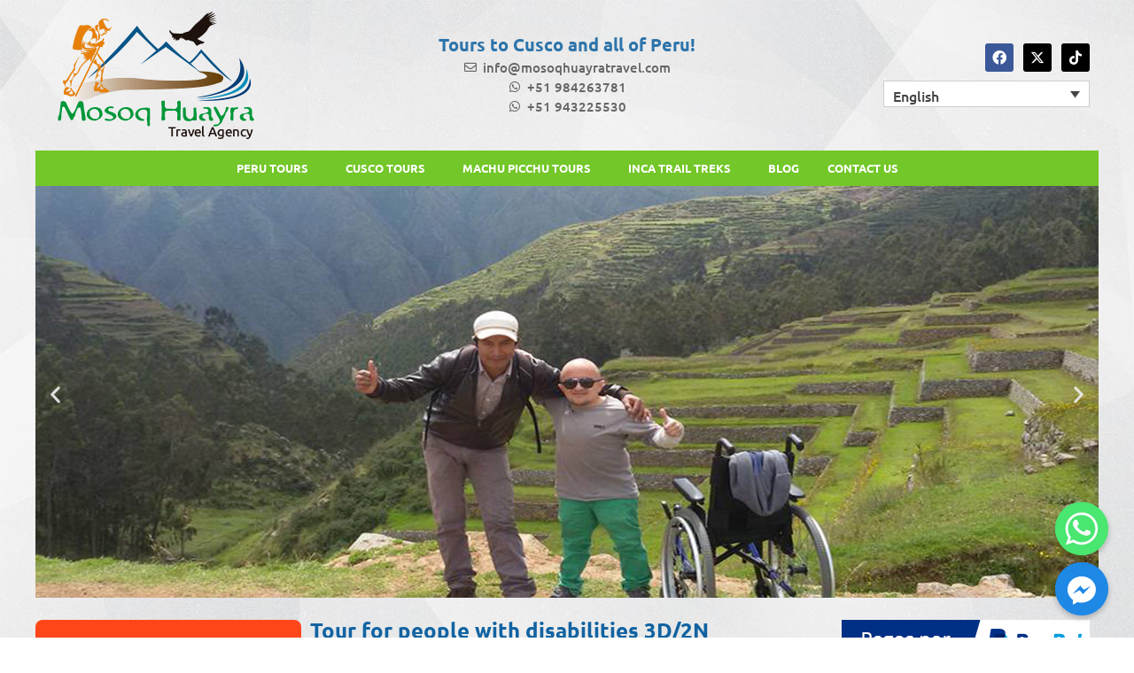

--- FILE ---
content_type: text/html; charset=UTF-8
request_url: https://www.mosoqhuayratravel.com/en/tours/tour-for-people-with-disabilities-3d-2n/
body_size: 21258
content:
<!doctype html>
<html lang="en-US" prefix="og: https://ogp.me/ns#">
<head>
	<meta charset="UTF-8">
	<meta name="viewport" content="width=device-width, initial-scale=1">
	<link rel="profile" href="https://gmpg.org/xfn/11">
	<link rel="alternate" hreflang="en" href="https://www.mosoqhuayratravel.com/en/tours/tour-for-people-with-disabilities-3d-2n/" />
<link rel="alternate" hreflang="es" href="https://www.mosoqhuayratravel.com/tours/tour-para-personas-con-discapacidad-3d-2n/" />
<link rel="alternate" hreflang="x-default" href="https://www.mosoqhuayratravel.com/tours/tour-para-personas-con-discapacidad-3d-2n/" />

<!-- Google Tag Manager for WordPress by gtm4wp.com -->
<script data-cfasync="false" data-pagespeed-no-defer>
	var gtm4wp_datalayer_name = "dataLayer";
	var dataLayer = dataLayer || [];
</script>
<!-- End Google Tag Manager for WordPress by gtm4wp.com -->
<!-- Search Engine Optimization by Rank Math - https://rankmath.com/ -->
<title>Tour for people with disabilities 3D/2N - Mosoq Huayra Travel</title>
<meta name="robots" content="index, follow, max-snippet:-1, max-video-preview:-1, max-image-preview:large"/>
<link rel="canonical" href="https://www.mosoqhuayratravel.com/en/tours/tour-for-people-with-disabilities-3d-2n/" />
<meta property="og:locale" content="en_US" />
<meta property="og:type" content="article" />
<meta property="og:title" content="Tour for people with disabilities 3D/2N - Mosoq Huayra Travel" />
<meta property="og:url" content="https://www.mosoqhuayratravel.com/en/tours/tour-for-people-with-disabilities-3d-2n/" />
<meta property="og:site_name" content="Mosoq Huayra Travel" />
<meta property="og:updated_time" content="2022-10-12T15:00:44-05:00" />
<meta name="twitter:card" content="summary_large_image" />
<meta name="twitter:title" content="Tour for people with disabilities 3D/2N - Mosoq Huayra Travel" />
<!-- /Rank Math WordPress SEO plugin -->

<link rel="alternate" type="application/rss+xml" title="Mosoq Huayra Travel &raquo; Feed" href="https://www.mosoqhuayratravel.com/en/feed/" />
<link rel="alternate" type="application/rss+xml" title="Mosoq Huayra Travel &raquo; Comments Feed" href="https://www.mosoqhuayratravel.com/en/comments/feed/" />
<link rel="alternate" title="oEmbed (JSON)" type="application/json+oembed" href="https://www.mosoqhuayratravel.com/en/wp-json/oembed/1.0/embed?url=https%3A%2F%2Fwww.mosoqhuayratravel.com%2Fen%2Ftours%2Ftour-for-people-with-disabilities-3d-2n%2F" />
<link rel="alternate" title="oEmbed (XML)" type="text/xml+oembed" href="https://www.mosoqhuayratravel.com/en/wp-json/oembed/1.0/embed?url=https%3A%2F%2Fwww.mosoqhuayratravel.com%2Fen%2Ftours%2Ftour-for-people-with-disabilities-3d-2n%2F&#038;format=xml" />
<style id='wp-img-auto-sizes-contain-inline-css'>
img:is([sizes=auto i],[sizes^="auto," i]){contain-intrinsic-size:3000px 1500px}
/*# sourceURL=wp-img-auto-sizes-contain-inline-css */
</style>
<style id='wp-emoji-styles-inline-css'>

	img.wp-smiley, img.emoji {
		display: inline !important;
		border: none !important;
		box-shadow: none !important;
		height: 1em !important;
		width: 1em !important;
		margin: 0 0.07em !important;
		vertical-align: -0.1em !important;
		background: none !important;
		padding: 0 !important;
	}
/*# sourceURL=wp-emoji-styles-inline-css */
</style>
<link rel='stylesheet' id='wp-block-library-css' href='https://www.mosoqhuayratravel.com/wp-includes/css/dist/block-library/style.min.css?ver=6.9' media='all' />
<style id='global-styles-inline-css'>
:root{--wp--preset--aspect-ratio--square: 1;--wp--preset--aspect-ratio--4-3: 4/3;--wp--preset--aspect-ratio--3-4: 3/4;--wp--preset--aspect-ratio--3-2: 3/2;--wp--preset--aspect-ratio--2-3: 2/3;--wp--preset--aspect-ratio--16-9: 16/9;--wp--preset--aspect-ratio--9-16: 9/16;--wp--preset--color--black: #000000;--wp--preset--color--cyan-bluish-gray: #abb8c3;--wp--preset--color--white: #ffffff;--wp--preset--color--pale-pink: #f78da7;--wp--preset--color--vivid-red: #cf2e2e;--wp--preset--color--luminous-vivid-orange: #ff6900;--wp--preset--color--luminous-vivid-amber: #fcb900;--wp--preset--color--light-green-cyan: #7bdcb5;--wp--preset--color--vivid-green-cyan: #00d084;--wp--preset--color--pale-cyan-blue: #8ed1fc;--wp--preset--color--vivid-cyan-blue: #0693e3;--wp--preset--color--vivid-purple: #9b51e0;--wp--preset--gradient--vivid-cyan-blue-to-vivid-purple: linear-gradient(135deg,rgb(6,147,227) 0%,rgb(155,81,224) 100%);--wp--preset--gradient--light-green-cyan-to-vivid-green-cyan: linear-gradient(135deg,rgb(122,220,180) 0%,rgb(0,208,130) 100%);--wp--preset--gradient--luminous-vivid-amber-to-luminous-vivid-orange: linear-gradient(135deg,rgb(252,185,0) 0%,rgb(255,105,0) 100%);--wp--preset--gradient--luminous-vivid-orange-to-vivid-red: linear-gradient(135deg,rgb(255,105,0) 0%,rgb(207,46,46) 100%);--wp--preset--gradient--very-light-gray-to-cyan-bluish-gray: linear-gradient(135deg,rgb(238,238,238) 0%,rgb(169,184,195) 100%);--wp--preset--gradient--cool-to-warm-spectrum: linear-gradient(135deg,rgb(74,234,220) 0%,rgb(151,120,209) 20%,rgb(207,42,186) 40%,rgb(238,44,130) 60%,rgb(251,105,98) 80%,rgb(254,248,76) 100%);--wp--preset--gradient--blush-light-purple: linear-gradient(135deg,rgb(255,206,236) 0%,rgb(152,150,240) 100%);--wp--preset--gradient--blush-bordeaux: linear-gradient(135deg,rgb(254,205,165) 0%,rgb(254,45,45) 50%,rgb(107,0,62) 100%);--wp--preset--gradient--luminous-dusk: linear-gradient(135deg,rgb(255,203,112) 0%,rgb(199,81,192) 50%,rgb(65,88,208) 100%);--wp--preset--gradient--pale-ocean: linear-gradient(135deg,rgb(255,245,203) 0%,rgb(182,227,212) 50%,rgb(51,167,181) 100%);--wp--preset--gradient--electric-grass: linear-gradient(135deg,rgb(202,248,128) 0%,rgb(113,206,126) 100%);--wp--preset--gradient--midnight: linear-gradient(135deg,rgb(2,3,129) 0%,rgb(40,116,252) 100%);--wp--preset--font-size--small: 13px;--wp--preset--font-size--medium: 20px;--wp--preset--font-size--large: 36px;--wp--preset--font-size--x-large: 42px;--wp--preset--spacing--20: 0.44rem;--wp--preset--spacing--30: 0.67rem;--wp--preset--spacing--40: 1rem;--wp--preset--spacing--50: 1.5rem;--wp--preset--spacing--60: 2.25rem;--wp--preset--spacing--70: 3.38rem;--wp--preset--spacing--80: 5.06rem;--wp--preset--shadow--natural: 6px 6px 9px rgba(0, 0, 0, 0.2);--wp--preset--shadow--deep: 12px 12px 50px rgba(0, 0, 0, 0.4);--wp--preset--shadow--sharp: 6px 6px 0px rgba(0, 0, 0, 0.2);--wp--preset--shadow--outlined: 6px 6px 0px -3px rgb(255, 255, 255), 6px 6px rgb(0, 0, 0);--wp--preset--shadow--crisp: 6px 6px 0px rgb(0, 0, 0);}:root { --wp--style--global--content-size: 800px;--wp--style--global--wide-size: 1200px; }:where(body) { margin: 0; }.wp-site-blocks > .alignleft { float: left; margin-right: 2em; }.wp-site-blocks > .alignright { float: right; margin-left: 2em; }.wp-site-blocks > .aligncenter { justify-content: center; margin-left: auto; margin-right: auto; }:where(.wp-site-blocks) > * { margin-block-start: 24px; margin-block-end: 0; }:where(.wp-site-blocks) > :first-child { margin-block-start: 0; }:where(.wp-site-blocks) > :last-child { margin-block-end: 0; }:root { --wp--style--block-gap: 24px; }:root :where(.is-layout-flow) > :first-child{margin-block-start: 0;}:root :where(.is-layout-flow) > :last-child{margin-block-end: 0;}:root :where(.is-layout-flow) > *{margin-block-start: 24px;margin-block-end: 0;}:root :where(.is-layout-constrained) > :first-child{margin-block-start: 0;}:root :where(.is-layout-constrained) > :last-child{margin-block-end: 0;}:root :where(.is-layout-constrained) > *{margin-block-start: 24px;margin-block-end: 0;}:root :where(.is-layout-flex){gap: 24px;}:root :where(.is-layout-grid){gap: 24px;}.is-layout-flow > .alignleft{float: left;margin-inline-start: 0;margin-inline-end: 2em;}.is-layout-flow > .alignright{float: right;margin-inline-start: 2em;margin-inline-end: 0;}.is-layout-flow > .aligncenter{margin-left: auto !important;margin-right: auto !important;}.is-layout-constrained > .alignleft{float: left;margin-inline-start: 0;margin-inline-end: 2em;}.is-layout-constrained > .alignright{float: right;margin-inline-start: 2em;margin-inline-end: 0;}.is-layout-constrained > .aligncenter{margin-left: auto !important;margin-right: auto !important;}.is-layout-constrained > :where(:not(.alignleft):not(.alignright):not(.alignfull)){max-width: var(--wp--style--global--content-size);margin-left: auto !important;margin-right: auto !important;}.is-layout-constrained > .alignwide{max-width: var(--wp--style--global--wide-size);}body .is-layout-flex{display: flex;}.is-layout-flex{flex-wrap: wrap;align-items: center;}.is-layout-flex > :is(*, div){margin: 0;}body .is-layout-grid{display: grid;}.is-layout-grid > :is(*, div){margin: 0;}body{padding-top: 0px;padding-right: 0px;padding-bottom: 0px;padding-left: 0px;}a:where(:not(.wp-element-button)){text-decoration: underline;}:root :where(.wp-element-button, .wp-block-button__link){background-color: #32373c;border-width: 0;color: #fff;font-family: inherit;font-size: inherit;font-style: inherit;font-weight: inherit;letter-spacing: inherit;line-height: inherit;padding-top: calc(0.667em + 2px);padding-right: calc(1.333em + 2px);padding-bottom: calc(0.667em + 2px);padding-left: calc(1.333em + 2px);text-decoration: none;text-transform: inherit;}.has-black-color{color: var(--wp--preset--color--black) !important;}.has-cyan-bluish-gray-color{color: var(--wp--preset--color--cyan-bluish-gray) !important;}.has-white-color{color: var(--wp--preset--color--white) !important;}.has-pale-pink-color{color: var(--wp--preset--color--pale-pink) !important;}.has-vivid-red-color{color: var(--wp--preset--color--vivid-red) !important;}.has-luminous-vivid-orange-color{color: var(--wp--preset--color--luminous-vivid-orange) !important;}.has-luminous-vivid-amber-color{color: var(--wp--preset--color--luminous-vivid-amber) !important;}.has-light-green-cyan-color{color: var(--wp--preset--color--light-green-cyan) !important;}.has-vivid-green-cyan-color{color: var(--wp--preset--color--vivid-green-cyan) !important;}.has-pale-cyan-blue-color{color: var(--wp--preset--color--pale-cyan-blue) !important;}.has-vivid-cyan-blue-color{color: var(--wp--preset--color--vivid-cyan-blue) !important;}.has-vivid-purple-color{color: var(--wp--preset--color--vivid-purple) !important;}.has-black-background-color{background-color: var(--wp--preset--color--black) !important;}.has-cyan-bluish-gray-background-color{background-color: var(--wp--preset--color--cyan-bluish-gray) !important;}.has-white-background-color{background-color: var(--wp--preset--color--white) !important;}.has-pale-pink-background-color{background-color: var(--wp--preset--color--pale-pink) !important;}.has-vivid-red-background-color{background-color: var(--wp--preset--color--vivid-red) !important;}.has-luminous-vivid-orange-background-color{background-color: var(--wp--preset--color--luminous-vivid-orange) !important;}.has-luminous-vivid-amber-background-color{background-color: var(--wp--preset--color--luminous-vivid-amber) !important;}.has-light-green-cyan-background-color{background-color: var(--wp--preset--color--light-green-cyan) !important;}.has-vivid-green-cyan-background-color{background-color: var(--wp--preset--color--vivid-green-cyan) !important;}.has-pale-cyan-blue-background-color{background-color: var(--wp--preset--color--pale-cyan-blue) !important;}.has-vivid-cyan-blue-background-color{background-color: var(--wp--preset--color--vivid-cyan-blue) !important;}.has-vivid-purple-background-color{background-color: var(--wp--preset--color--vivid-purple) !important;}.has-black-border-color{border-color: var(--wp--preset--color--black) !important;}.has-cyan-bluish-gray-border-color{border-color: var(--wp--preset--color--cyan-bluish-gray) !important;}.has-white-border-color{border-color: var(--wp--preset--color--white) !important;}.has-pale-pink-border-color{border-color: var(--wp--preset--color--pale-pink) !important;}.has-vivid-red-border-color{border-color: var(--wp--preset--color--vivid-red) !important;}.has-luminous-vivid-orange-border-color{border-color: var(--wp--preset--color--luminous-vivid-orange) !important;}.has-luminous-vivid-amber-border-color{border-color: var(--wp--preset--color--luminous-vivid-amber) !important;}.has-light-green-cyan-border-color{border-color: var(--wp--preset--color--light-green-cyan) !important;}.has-vivid-green-cyan-border-color{border-color: var(--wp--preset--color--vivid-green-cyan) !important;}.has-pale-cyan-blue-border-color{border-color: var(--wp--preset--color--pale-cyan-blue) !important;}.has-vivid-cyan-blue-border-color{border-color: var(--wp--preset--color--vivid-cyan-blue) !important;}.has-vivid-purple-border-color{border-color: var(--wp--preset--color--vivid-purple) !important;}.has-vivid-cyan-blue-to-vivid-purple-gradient-background{background: var(--wp--preset--gradient--vivid-cyan-blue-to-vivid-purple) !important;}.has-light-green-cyan-to-vivid-green-cyan-gradient-background{background: var(--wp--preset--gradient--light-green-cyan-to-vivid-green-cyan) !important;}.has-luminous-vivid-amber-to-luminous-vivid-orange-gradient-background{background: var(--wp--preset--gradient--luminous-vivid-amber-to-luminous-vivid-orange) !important;}.has-luminous-vivid-orange-to-vivid-red-gradient-background{background: var(--wp--preset--gradient--luminous-vivid-orange-to-vivid-red) !important;}.has-very-light-gray-to-cyan-bluish-gray-gradient-background{background: var(--wp--preset--gradient--very-light-gray-to-cyan-bluish-gray) !important;}.has-cool-to-warm-spectrum-gradient-background{background: var(--wp--preset--gradient--cool-to-warm-spectrum) !important;}.has-blush-light-purple-gradient-background{background: var(--wp--preset--gradient--blush-light-purple) !important;}.has-blush-bordeaux-gradient-background{background: var(--wp--preset--gradient--blush-bordeaux) !important;}.has-luminous-dusk-gradient-background{background: var(--wp--preset--gradient--luminous-dusk) !important;}.has-pale-ocean-gradient-background{background: var(--wp--preset--gradient--pale-ocean) !important;}.has-electric-grass-gradient-background{background: var(--wp--preset--gradient--electric-grass) !important;}.has-midnight-gradient-background{background: var(--wp--preset--gradient--midnight) !important;}.has-small-font-size{font-size: var(--wp--preset--font-size--small) !important;}.has-medium-font-size{font-size: var(--wp--preset--font-size--medium) !important;}.has-large-font-size{font-size: var(--wp--preset--font-size--large) !important;}.has-x-large-font-size{font-size: var(--wp--preset--font-size--x-large) !important;}
/*# sourceURL=global-styles-inline-css */
</style>

<link rel='stylesheet' id='jet-engine-frontend-css' href='https://www.mosoqhuayratravel.com/wp-content/plugins/jet-engine/assets/css/frontend.css?ver=3.7.4' media='all' />
<link rel='stylesheet' id='chaty-css-css' href='https://www.mosoqhuayratravel.com/wp-content/plugins/chaty-pro/css/chaty-front.min.css?ver=16716370582.9.4' media='all' />
<link rel='stylesheet' id='wpml-legacy-dropdown-0-css' href='https://www.mosoqhuayratravel.com/wp-content/plugins/sitepress-multilingual-cms/templates/language-switchers/legacy-dropdown/style.min.css?ver=1' media='all' />
<link rel='stylesheet' id='hello-elementor-css' href='https://www.mosoqhuayratravel.com/wp-content/themes/hello-elementor/assets/css/reset.css?ver=3.4.4' media='all' />
<link rel='stylesheet' id='hello-elementor-theme-style-css' href='https://www.mosoqhuayratravel.com/wp-content/themes/hello-elementor/assets/css/theme.css?ver=3.4.4' media='all' />
<link rel='stylesheet' id='hello-elementor-header-footer-css' href='https://www.mosoqhuayratravel.com/wp-content/themes/hello-elementor/assets/css/header-footer.css?ver=3.4.4' media='all' />
<link rel='stylesheet' id='elementor-frontend-css' href='https://www.mosoqhuayratravel.com/wp-content/plugins/elementor/assets/css/frontend.min.css?ver=3.31.3' media='all' />
<link rel='stylesheet' id='widget-image-css' href='https://www.mosoqhuayratravel.com/wp-content/plugins/elementor/assets/css/widget-image.min.css?ver=3.31.3' media='all' />
<link rel='stylesheet' id='widget-heading-css' href='https://www.mosoqhuayratravel.com/wp-content/plugins/elementor/assets/css/widget-heading.min.css?ver=3.31.3' media='all' />
<link rel='stylesheet' id='widget-icon-list-css' href='https://www.mosoqhuayratravel.com/wp-content/plugins/elementor/assets/css/widget-icon-list.min.css?ver=3.31.3' media='all' />
<link rel='stylesheet' id='widget-social-icons-css' href='https://www.mosoqhuayratravel.com/wp-content/plugins/elementor/assets/css/widget-social-icons.min.css?ver=3.31.3' media='all' />
<link rel='stylesheet' id='e-apple-webkit-css' href='https://www.mosoqhuayratravel.com/wp-content/plugins/elementor/assets/css/conditionals/apple-webkit.min.css?ver=3.31.3' media='all' />
<link rel='stylesheet' id='widget-nav-menu-css' href='https://www.mosoqhuayratravel.com/wp-content/plugins/elementor-pro/assets/css/widget-nav-menu.min.css?ver=3.31.2' media='all' />
<link rel='stylesheet' id='swiper-css' href='https://www.mosoqhuayratravel.com/wp-content/plugins/elementor/assets/lib/swiper/v8/css/swiper.min.css?ver=8.4.5' media='all' />
<link rel='stylesheet' id='e-swiper-css' href='https://www.mosoqhuayratravel.com/wp-content/plugins/elementor/assets/css/conditionals/e-swiper.min.css?ver=3.31.3' media='all' />
<link rel='stylesheet' id='widget-image-carousel-css' href='https://www.mosoqhuayratravel.com/wp-content/plugins/elementor/assets/css/widget-image-carousel.min.css?ver=3.31.3' media='all' />
<link rel='stylesheet' id='elementor-icons-css' href='https://www.mosoqhuayratravel.com/wp-content/plugins/elementor/assets/lib/eicons/css/elementor-icons.min.css?ver=5.43.0' media='all' />
<link rel='stylesheet' id='elementor-post-4-css' href='https://www.mosoqhuayratravel.com/wp-content/uploads/elementor/css/post-4.css?ver=1756944286' media='all' />
<link rel='stylesheet' id='elementor-post-1149-css' href='https://www.mosoqhuayratravel.com/wp-content/uploads/elementor/css/post-1149.css?ver=1756944890' media='all' />
<link rel='stylesheet' id='elementor-post-1145-css' href='https://www.mosoqhuayratravel.com/wp-content/uploads/elementor/css/post-1145.css?ver=1756944314' media='all' />
<link rel='stylesheet' id='elementor-post-1063-css' href='https://www.mosoqhuayratravel.com/wp-content/uploads/elementor/css/post-1063.css?ver=1756945470' media='all' />
<link rel='stylesheet' id='elementor-post-235-css' href='https://www.mosoqhuayratravel.com/wp-content/uploads/elementor/css/post-235.css?ver=1756944286' media='all' />
<link rel='stylesheet' id='elementor-gf-local-ubuntu-css' href='https://www.mosoqhuayratravel.com/wp-content/uploads/elementor/google-fonts/css/ubuntu.css?ver=1756935718' media='all' />
<link rel='stylesheet' id='elementor-icons-shared-0-css' href='https://www.mosoqhuayratravel.com/wp-content/plugins/elementor/assets/lib/font-awesome/css/fontawesome.min.css?ver=5.15.3' media='all' />
<link rel='stylesheet' id='elementor-icons-fa-regular-css' href='https://www.mosoqhuayratravel.com/wp-content/plugins/elementor/assets/lib/font-awesome/css/regular.min.css?ver=5.15.3' media='all' />
<link rel='stylesheet' id='elementor-icons-fa-brands-css' href='https://www.mosoqhuayratravel.com/wp-content/plugins/elementor/assets/lib/font-awesome/css/brands.min.css?ver=5.15.3' media='all' />
<link rel='stylesheet' id='elementor-icons-fa-solid-css' href='https://www.mosoqhuayratravel.com/wp-content/plugins/elementor/assets/lib/font-awesome/css/solid.min.css?ver=5.15.3' media='all' />
<script id="wpml-cookie-js-extra">
var wpml_cookies = {"wp-wpml_current_language":{"value":"en","expires":1,"path":"/"}};
var wpml_cookies = {"wp-wpml_current_language":{"value":"en","expires":1,"path":"/"}};
//# sourceURL=wpml-cookie-js-extra
</script>
<script src="https://www.mosoqhuayratravel.com/wp-content/plugins/sitepress-multilingual-cms/res/js/cookies/language-cookie.js?ver=476000" id="wpml-cookie-js" defer data-wp-strategy="defer"></script>
<script src="https://www.mosoqhuayratravel.com/wp-includes/js/jquery/jquery.min.js?ver=3.7.1" id="jquery-core-js"></script>
<script src="https://www.mosoqhuayratravel.com/wp-includes/js/jquery/jquery-migrate.min.js?ver=3.4.1" id="jquery-migrate-js"></script>
<script id="chaty-js-extra">
var chaty_settings = {"chaty_widgets":[{"id":0,"identifier":0,"settings":{"show_close_button":"no","position":"right","custom_position":1,"bottom_spacing":25,"side_spacing":25,"icon_view":"vertical","default_state":"open","cta_text":"","cta_text_color":"#333333","cta_bg_color":"#ffffff","show_cta":"first_click","is_pending_mesg_enabled":0,"pending_mesg_count":"1","pending_mesg_count_color":"#ffffff","pending_mesg_count_bgcolor":"#dd0000","widget_icon":"chat-base","widget_icon_url":"","font_family":"System Stack","widget_size":"60","custom_widget_size":"60","is_google_analytics_enabled":"off","close_text":"Hide","widget_color":"#a886cd","widget_rgb_color":"168,134,205","has_custom_css":0,"custom_css":"","widget_token":"591457d77b","widget_index":"","attention_effect":""},"triggers":{"has_time_delay":0,"time_delay":0,"exit_intent":0,"has_display_after_page_scroll":0,"display_after_page_scroll":0,"auto_hide_widget":0,"hide_after":0,"show_on_pages_rules":[],"time_diff":0,"has_date_scheduling_rules":0,"date_scheduling_rules":{"start_date_time":"","end_date_time":""},"date_scheduling_rules_timezone":0,"day_hours_scheduling_rules_timezone":0,"has_day_hours_scheduling_rules":0,"day_hours_scheduling_rules":[],"day_time_diff":"","show_on_direct_visit":0,"show_on_referrer_social_network":0,"show_on_referrer_search_engines":0,"show_on_referrer_google_ads":0,"show_on_referrer_urls":[],"has_show_on_specific_referrer_urls":0,"has_traffic_source":0,"has_countries":0,"countries":[],"has_target_rules":0},"channels":[{"channel":"Whatsapp","value":"51943225530","hover_text":"WhatsApp","svg_icon":"\u003Csvg aria-hidden=\"true\" class=\"ico_d \" width=\"39\" height=\"39\" viewBox=\"0 0 39 39\" fill=\"none\" xmlns=\"http://www.w3.org/2000/svg\" style=\"transform: rotate(0deg);\"\u003E\u003Ccircle class=\"color-element\" cx=\"19.4395\" cy=\"19.4395\" r=\"19.4395\" fill=\"#49E670\"/\u003E\u003Cpath d=\"M12.9821 10.1115C12.7029 10.7767 11.5862 11.442 10.7486 11.575C10.1902 11.7081 9.35269 11.8411 6.84003 10.7767C3.48981 9.44628 1.39593 6.25317 1.25634 6.12012C1.11674 5.85403 2.13001e-06 4.39053 2.13001e-06 2.92702C2.13001e-06 1.46351 0.83755 0.665231 1.11673 0.399139C1.39592 0.133046 1.8147 1.01506e-06 2.23348 1.01506e-06C2.37307 1.01506e-06 2.51267 1.01506e-06 2.65226 1.01506e-06C2.93144 1.01506e-06 3.21063 -2.02219e-06 3.35022 0.532183C3.62941 1.19741 4.32736 2.66092 4.32736 2.79397C4.46696 2.92702 4.46696 3.19311 4.32736 3.32616C4.18777 3.59225 4.18777 3.59224 3.90858 3.85834C3.76899 3.99138 3.6294 4.12443 3.48981 4.39052C3.35022 4.52357 3.21063 4.78966 3.35022 5.05576C3.48981 5.32185 4.18777 6.38622 5.16491 7.18449C6.42125 8.24886 7.39839 8.51496 7.81717 8.78105C8.09636 8.91409 8.37554 8.9141 8.65472 8.648C8.93391 8.38191 9.21309 7.98277 9.49228 7.58363C9.77146 7.31754 10.0507 7.1845 10.3298 7.31754C10.609 7.45059 12.2841 8.11582 12.5633 8.38191C12.8425 8.51496 13.1217 8.648 13.1217 8.78105C13.1217 8.78105 13.1217 9.44628 12.9821 10.1115Z\" transform=\"translate(12.9597 12.9597)\" fill=\"#FAFAFA\"/\u003E\u003Cpath d=\"M0.196998 23.295L0.131434 23.4862L0.323216 23.4223L5.52771 21.6875C7.4273 22.8471 9.47325 23.4274 11.6637 23.4274C18.134 23.4274 23.4274 18.134 23.4274 11.6637C23.4274 5.19344 18.134 -0.1 11.6637 -0.1C5.19344 -0.1 -0.1 5.19344 -0.1 11.6637C-0.1 13.9996 0.624492 16.3352 1.93021 18.2398L0.196998 23.295ZM5.87658 19.8847L5.84025 19.8665L5.80154 19.8788L2.78138 20.8398L3.73978 17.9646L3.75932 17.906L3.71562 17.8623L3.43104 17.5777C2.27704 15.8437 1.55796 13.8245 1.55796 11.6637C1.55796 6.03288 6.03288 1.55796 11.6637 1.55796C17.2945 1.55796 21.7695 6.03288 21.7695 11.6637C21.7695 17.2945 17.2945 21.7695 11.6637 21.7695C9.64222 21.7695 7.76778 21.1921 6.18227 20.039L6.17557 20.0342L6.16817 20.0305L5.87658 19.8847Z\" transform=\"translate(7.7758 7.77582)\" fill=\"white\" stroke=\"white\" stroke-width=\"0.2\"/\u003E\u003C/svg\u003E","is_desktop":1,"is_mobile":1,"icon_color":"#49E670","icon_rgb_color":"73,230,112","channel_type":"Whatsapp","custom_image_url":"","order":"","pre_set_message":"","is_use_web_version":"1","is_open_new_tab":"1","is_default_open":"0","has_welcome_message":"0","chat_welcome_message":"\u003Cp\u003EHow can I help you? :)\u003C/p\u003E\r\n\u00a0","qr_code_image_url":"","mail_subject":"","channel_account_type":"personal","contact_form_settings":[],"contact_fields":[],"url":"https://web.whatsapp.com/send?phone=51943225530","mobile_target":"","desktop_target":"_blank","target":"_blank","is_agent":"0","agent_data":[],"header_text":"","header_sub_text":"","header_bg_color":"","header_text_color":"","widget_token":"591457d77b","widget_index":"","click_event":"","is_agent_desktop":"0","is_agent_mobile":"0"},{"channel":"Facebook_Messenger","value":"https://m.me/145266128862412","hover_text":"Facebook Messenger","svg_icon":"\u003Csvg aria-hidden=\"true\" class=\"ico_d \" width=\"39\" height=\"39\" viewBox=\"0 0 39 39\" fill=\"none\" xmlns=\"http://www.w3.org/2000/svg\" style=\"transform: rotate(0deg);\"\u003E\u003Ccircle class=\"color-element\" cx=\"19.4395\" cy=\"19.4395\" r=\"19.4395\" fill=\"#1E88E5\"/\u003E\u003Cpath fill-rule=\"evenodd\" clip-rule=\"evenodd\" d=\"M0 9.63934C0 4.29861 4.68939 0 10.4209 0C16.1524 0 20.8418 4.29861 20.8418 9.63934C20.8418 14.98 16.1524 19.2787 10.4209 19.2787C9.37878 19.2787 8.33673 19.1484 7.42487 18.8879L3.90784 20.8418V17.1945C1.56311 15.3708 0 12.6353 0 9.63934ZM8.85779 10.1604L11.463 13.0261L17.1945 6.90384L12.1143 9.76959L9.37885 6.90384L3.64734 13.0261L8.85779 10.1604Z\" transform=\"translate(9.01854 10.3146)\" fill=\"white\"/\u003E\u003C/svg\u003E","is_desktop":1,"is_mobile":1,"icon_color":"#1E88E5","icon_rgb_color":"30,136,229","channel_type":"Facebook_Messenger","custom_image_url":"","order":"","pre_set_message":"","is_use_web_version":"1","is_open_new_tab":"1","is_default_open":"0","has_welcome_message":"0","chat_welcome_message":"","qr_code_image_url":"","mail_subject":"","channel_account_type":"personal","contact_form_settings":[],"contact_fields":[],"url":"https://m.me/145266128862412","mobile_target":"","desktop_target":"_blank","target":"_blank","is_agent":"0","agent_data":[],"header_text":"","header_sub_text":"","header_bg_color":"","header_text_color":"","widget_token":"591457d77b","widget_index":"","click_event":"","is_agent_desktop":"0","is_agent_mobile":"0"}]}],"ajax_url":"https://www.mosoqhuayratravel.com/wp-admin/admin-ajax.php","data_analytics_settings":"on"};
//# sourceURL=chaty-js-extra
</script>
<script src="https://www.mosoqhuayratravel.com/wp-content/plugins/chaty-pro/js/cht-front-script.min.js?ver=16716370582.9.4" id="chaty-js"></script>
<script src="https://www.mosoqhuayratravel.com/wp-content/plugins/sitepress-multilingual-cms/templates/language-switchers/legacy-dropdown/script.min.js?ver=1" id="wpml-legacy-dropdown-0-js"></script>
<link rel="https://api.w.org/" href="https://www.mosoqhuayratravel.com/en/wp-json/" /><link rel="alternate" title="JSON" type="application/json" href="https://www.mosoqhuayratravel.com/en/wp-json/wp/v2/tours/1023" /><link rel="EditURI" type="application/rsd+xml" title="RSD" href="https://www.mosoqhuayratravel.com/xmlrpc.php?rsd" />
<meta name="generator" content="WordPress 6.9" />
<link rel='shortlink' href='https://www.mosoqhuayratravel.com/en/?p=1023' />
<meta name="generator" content="WPML ver:4.7.6 stt:1,2;" />

<!-- Google Tag Manager for WordPress by gtm4wp.com -->
<!-- GTM Container placement set to automatic -->
<script data-cfasync="false" data-pagespeed-no-defer>
	var dataLayer_content = {"visitorLoginState":"logged-out","visitorType":"visitor-logged-out","pagePostType":"tours","pagePostType2":"single-tours","pagePostAuthorID":1,"pagePostAuthor":"admin_mht"};
	dataLayer.push( dataLayer_content );
</script>
<script data-cfasync="false" data-pagespeed-no-defer>
(function(w,d,s,l,i){w[l]=w[l]||[];w[l].push({'gtm.start':
new Date().getTime(),event:'gtm.js'});var f=d.getElementsByTagName(s)[0],
j=d.createElement(s),dl=l!='dataLayer'?'&l='+l:'';j.async=true;j.src=
'//www.googletagmanager.com/gtm.js?id='+i+dl;f.parentNode.insertBefore(j,f);
})(window,document,'script','dataLayer','GTM-MZGZTRFV');
</script>
<!-- End Google Tag Manager for WordPress by gtm4wp.com --><meta name="generator" content="Elementor 3.31.3; features: additional_custom_breakpoints, e_element_cache; settings: css_print_method-external, google_font-enabled, font_display-swap">
			<style>
				.e-con.e-parent:nth-of-type(n+4):not(.e-lazyloaded):not(.e-no-lazyload),
				.e-con.e-parent:nth-of-type(n+4):not(.e-lazyloaded):not(.e-no-lazyload) * {
					background-image: none !important;
				}
				@media screen and (max-height: 1024px) {
					.e-con.e-parent:nth-of-type(n+3):not(.e-lazyloaded):not(.e-no-lazyload),
					.e-con.e-parent:nth-of-type(n+3):not(.e-lazyloaded):not(.e-no-lazyload) * {
						background-image: none !important;
					}
				}
				@media screen and (max-height: 640px) {
					.e-con.e-parent:nth-of-type(n+2):not(.e-lazyloaded):not(.e-no-lazyload),
					.e-con.e-parent:nth-of-type(n+2):not(.e-lazyloaded):not(.e-no-lazyload) * {
						background-image: none !important;
					}
				}
			</style>
			<link rel="icon" href="https://www.mosoqhuayratravel.com/wp-content/uploads/2022/05/logo-150x150.png" sizes="32x32" />
<link rel="icon" href="https://www.mosoqhuayratravel.com/wp-content/uploads/2022/05/logo.png" sizes="192x192" />
<link rel="apple-touch-icon" href="https://www.mosoqhuayratravel.com/wp-content/uploads/2022/05/logo.png" />
<meta name="msapplication-TileImage" content="https://www.mosoqhuayratravel.com/wp-content/uploads/2022/05/logo.png" />
		<style id="wp-custom-css">
			.block-tripadvisor .widSSPnarrow {
    width: 100% !important;
}
.elementor-nav-menu--main li {
    -webkit-transition: .5s;
    -o-transition: .5s;
    transition: .5s;
}
.elementor-nav-menu--main li:hover {
    background-color: #1163A2;
}		</style>
		</head>
<body class="wp-singular tours-template-default single single-tours postid-1023 wp-custom-logo wp-embed-responsive wp-theme-hello-elementor hello-elementor-default elementor-default elementor-kit-4 elementor-page-1063">


<!-- GTM Container placement set to automatic -->
<!-- Google Tag Manager (noscript) -->
				<noscript><iframe src="https://www.googletagmanager.com/ns.html?id=GTM-MZGZTRFV" height="0" width="0" style="display:none;visibility:hidden" aria-hidden="true"></iframe></noscript>
<!-- End Google Tag Manager (noscript) -->
<a class="skip-link screen-reader-text" href="#content">Skip to content</a>

		<header data-elementor-type="header" data-elementor-id="1149" class="elementor elementor-1149 elementor-15 elementor-location-header" data-elementor-post-type="elementor_library">
					<section class="elementor-section elementor-top-section elementor-element elementor-element-f39ad76 elementor-section-content-middle elementor-reverse-mobile elementor-section-boxed elementor-section-height-default elementor-section-height-default" data-id="f39ad76" data-element_type="section">
						<div class="elementor-container elementor-column-gap-default">
					<div class="elementor-column elementor-col-33 elementor-top-column elementor-element elementor-element-5c2dadb" data-id="5c2dadb" data-element_type="column">
			<div class="elementor-widget-wrap elementor-element-populated">
						<div class="elementor-element elementor-element-8dd7356 elementor-widget elementor-widget-theme-site-logo elementor-widget-image" data-id="8dd7356" data-element_type="widget" data-widget_type="theme-site-logo.default">
				<div class="elementor-widget-container">
											<a href="https://www.mosoqhuayratravel.com/en/">
			<img width="250" height="150" src="https://www.mosoqhuayratravel.com/wp-content/uploads/2022/05/logo.png" class="attachment-full size-full wp-image-16" alt="Mosoq Huayra Travel" />				</a>
											</div>
				</div>
					</div>
		</div>
				<div class="elementor-column elementor-col-33 elementor-top-column elementor-element elementor-element-f61b3cb elementor-hidden-mobile" data-id="f61b3cb" data-element_type="column">
			<div class="elementor-widget-wrap elementor-element-populated">
						<div class="elementor-element elementor-element-907283e elementor-widget elementor-widget-heading" data-id="907283e" data-element_type="widget" data-widget_type="heading.default">
				<div class="elementor-widget-container">
					<h2 class="elementor-heading-title elementor-size-default">Tours to Cusco and all of Peru!</h2>				</div>
				</div>
				<div class="elementor-element elementor-element-fd88b4e elementor-align-center elementor-icon-list--layout-traditional elementor-list-item-link-full_width elementor-widget elementor-widget-icon-list" data-id="fd88b4e" data-element_type="widget" data-widget_type="icon-list.default">
				<div class="elementor-widget-container">
							<ul class="elementor-icon-list-items">
							<li class="elementor-icon-list-item">
											<a href="mailto:info@mosoqhuayratravel.com">

												<span class="elementor-icon-list-icon">
							<i aria-hidden="true" class="far fa-envelope"></i>						</span>
										<span class="elementor-icon-list-text">info@mosoqhuayratravel.com</span>
											</a>
									</li>
								<li class="elementor-icon-list-item">
											<a href="https://api.whatsapp.com/send?phone=51984263781">

												<span class="elementor-icon-list-icon">
							<i aria-hidden="true" class="fab fa-whatsapp"></i>						</span>
										<span class="elementor-icon-list-text">+51 984263781</span>
											</a>
									</li>
								<li class="elementor-icon-list-item">
											<a href="https://api.whatsapp.com/send?phone=51943225530">

												<span class="elementor-icon-list-icon">
							<i aria-hidden="true" class="fab fa-whatsapp"></i>						</span>
										<span class="elementor-icon-list-text">+51 943225530</span>
											</a>
									</li>
						</ul>
						</div>
				</div>
					</div>
		</div>
				<div class="elementor-column elementor-col-33 elementor-top-column elementor-element elementor-element-f624f2b" data-id="f624f2b" data-element_type="column">
			<div class="elementor-widget-wrap elementor-element-populated">
						<div class="elementor-element elementor-element-10406af e-grid-align-right elementor-shape-rounded elementor-grid-0 elementor-widget elementor-widget-social-icons" data-id="10406af" data-element_type="widget" data-widget_type="social-icons.default">
				<div class="elementor-widget-container">
							<div class="elementor-social-icons-wrapper elementor-grid" role="list">
							<span class="elementor-grid-item" role="listitem">
					<a class="elementor-icon elementor-social-icon elementor-social-icon-facebook elementor-repeater-item-a9bf8c6" href="https://www.facebook.com/MosoqHuayraTravel" target="_blank">
						<span class="elementor-screen-only">Facebook</span>
						<i class="fab fa-facebook"></i>					</a>
				</span>
							<span class="elementor-grid-item" role="listitem">
					<a class="elementor-icon elementor-social-icon elementor-social-icon-x-twitter elementor-repeater-item-c9695e6" href="https://twitter.com/MosoqHuayra" target="_blank">
						<span class="elementor-screen-only">X-twitter</span>
						<i class="fab fa-x-twitter"></i>					</a>
				</span>
							<span class="elementor-grid-item" role="listitem">
					<a class="elementor-icon elementor-social-icon elementor-social-icon- elementor-repeater-item-aaf2a50" href="https://www.tiktok.com/@mosoqhuayratravelperu" target="_blank">
						<span class="elementor-screen-only"></span>
						<svg xmlns="http://www.w3.org/2000/svg" id="Capa_1" height="512" viewBox="0 0 512 512" width="512"><g><path d="m480.32 128.39c-29.22 0-56.18-9.68-77.83-26.01-24.83-18.72-42.67-46.18-48.97-77.83-1.56-7.82-2.4-15.89-2.48-24.16h-83.47v228.08l-.1 124.93c0 33.4-21.75 61.72-51.9 71.68-8.75 2.89-18.2 4.26-28.04 3.72-12.56-.69-24.33-4.48-34.56-10.6-21.77-13.02-36.53-36.64-36.93-63.66-.63-42.23 33.51-76.66 75.71-76.66 8.33 0 16.33 1.36 23.82 3.83v-62.34-22.41c-7.9-1.17-15.94-1.78-24.07-1.78-46.19 0-89.39 19.2-120.27 53.79-23.34 26.14-37.34 59.49-39.5 94.46-2.83 45.94 13.98 89.61 46.58 121.83 4.79 4.73 9.82 9.12 15.08 13.17 27.95 21.51 62.12 33.17 98.11 33.17 8.13 0 16.17-.6 24.07-1.77 33.62-4.98 64.64-20.37 89.12-44.57 30.08-29.73 46.7-69.2 46.88-111.21l-.43-186.56c14.35 11.07 30.04 20.23 46.88 27.34 26.19 11.05 53.96 16.65 82.54 16.64v-60.61-22.49c.02.02-.22.02-.24.02z"></path></g></svg>					</a>
				</span>
					</div>
						</div>
				</div>
				<div class="elementor-element elementor-element-3daf35c elementor-widget__width-auto elementor-widget elementor-widget-wpml-language-switcher" data-id="3daf35c" data-element_type="widget" data-widget_type="wpml-language-switcher.default">
				<div class="elementor-widget-container">
					<div class="wpml-elementor-ls">
<div
	 class="wpml-ls-statics-shortcode_actions wpml-ls wpml-ls-legacy-dropdown js-wpml-ls-legacy-dropdown">
	<ul>

		<li tabindex="0" class="wpml-ls-slot-shortcode_actions wpml-ls-item wpml-ls-item-en wpml-ls-current-language wpml-ls-first-item wpml-ls-item-legacy-dropdown">
			<a href="#" class="js-wpml-ls-item-toggle wpml-ls-item-toggle">
                <span class="wpml-ls-native">English</span></a>

			<ul class="wpml-ls-sub-menu">
				
					<li class="wpml-ls-slot-shortcode_actions wpml-ls-item wpml-ls-item-es wpml-ls-last-item">
						<a href="https://www.mosoqhuayratravel.com/tours/tour-para-personas-con-discapacidad-3d-2n/" class="wpml-ls-link">
                            <span class="wpml-ls-native" lang="es">Español</span></a>
					</li>

							</ul>

		</li>

	</ul>
</div>
</div>				</div>
				</div>
					</div>
		</div>
					</div>
		</section>
				<section class="elementor-section elementor-top-section elementor-element elementor-element-96c5cbc elementor-section-boxed elementor-section-height-default elementor-section-height-default" data-id="96c5cbc" data-element_type="section">
						<div class="elementor-container elementor-column-gap-default">
					<div class="elementor-column elementor-col-100 elementor-top-column elementor-element elementor-element-c090b33" data-id="c090b33" data-element_type="column" data-settings="{&quot;background_background&quot;:&quot;classic&quot;}">
			<div class="elementor-widget-wrap elementor-element-populated">
						<div class="elementor-element elementor-element-1657975 elementor-nav-menu__align-center elementor-nav-menu--stretch elementor-nav-menu--dropdown-tablet elementor-nav-menu__text-align-aside elementor-nav-menu--toggle elementor-nav-menu--burger elementor-widget elementor-widget-nav-menu" data-id="1657975" data-element_type="widget" data-settings="{&quot;submenu_icon&quot;:{&quot;value&quot;:&quot;&lt;i class=\&quot;\&quot;&gt;&lt;\/i&gt;&quot;,&quot;library&quot;:&quot;&quot;},&quot;full_width&quot;:&quot;stretch&quot;,&quot;layout&quot;:&quot;horizontal&quot;,&quot;toggle&quot;:&quot;burger&quot;}" data-widget_type="nav-menu.default">
				<div class="elementor-widget-container">
								<nav aria-label="Menú" class="elementor-nav-menu--main elementor-nav-menu__container elementor-nav-menu--layout-horizontal e--pointer-underline e--animation-fade">
				<ul id="menu-1-1657975" class="elementor-nav-menu"><li class="menu-item menu-item-type-post_type menu-item-object-page menu-item-has-children menu-item-456"><a href="https://www.mosoqhuayratravel.com/en/peru-tours/" class="elementor-item">Peru Tours</a>
<ul class="sub-menu elementor-nav-menu--dropdown">
	<li class="menu-item menu-item-type-post_type menu-item-object-tours menu-item-458"><a href="https://www.mosoqhuayratravel.com/en/tours/tour-cusco-puno-6d-5n/" class="elementor-sub-item">Tour Cusco &#8211; Puno 6D/5N</a></li>
	<li class="menu-item menu-item-type-post_type menu-item-object-tours menu-item-459"><a href="https://www.mosoqhuayratravel.com/en/tours/tour-ica-nazca-and-paracas-2d-1n/" class="elementor-sub-item">Tour Ica, Nazca and Paracas 2D/1N</a></li>
	<li class="menu-item menu-item-type-post_type menu-item-object-tours menu-item-460"><a href="https://www.mosoqhuayratravel.com/en/tours/tour-lima-arequipa-puno-cusco-10d-9n/" class="elementor-sub-item">Tour Lima, Arequipa, Puno, Cusco 10D/9N</a></li>
	<li class="menu-item menu-item-type-post_type menu-item-object-tours menu-item-461"><a href="https://www.mosoqhuayratravel.com/en/tours/arequipa-tour-2d-1n/" class="elementor-sub-item">Arequipa Tour 2D/1N</a></li>
	<li class="menu-item menu-item-type-post_type menu-item-object-tours menu-item-462"><a href="https://www.mosoqhuayratravel.com/en/tours/arequipa-and-the-colca-canyon-4d-3n/" class="elementor-sub-item">Arequipa and the Colca Canyon 4D/3N</a></li>
	<li class="menu-item menu-item-type-post_type menu-item-object-tours menu-item-463"><a href="https://www.mosoqhuayratravel.com/en/tours/tour-lima-arequipa-puno-cusco-16d-15n/" class="elementor-sub-item">Tour Lima Arequipa Puno Cusco 16D/15N</a></li>
</ul>
</li>
<li class="menu-item menu-item-type-post_type menu-item-object-page menu-item-has-children menu-item-455"><a href="https://www.mosoqhuayratravel.com/en/cusco-tours/" class="elementor-item">Cusco Tours</a>
<ul class="sub-menu elementor-nav-menu--dropdown">
	<li class="menu-item menu-item-type-post_type menu-item-object-tours menu-item-465"><a href="https://www.mosoqhuayratravel.com/en/tours/marvelous-cusco-6d-5n/" class="elementor-sub-item">Marvelous Cusco 6D/5N</a></li>
	<li class="menu-item menu-item-type-post_type menu-item-object-tours menu-item-466"><a href="https://www.mosoqhuayratravel.com/en/tours/all-cusco-tour-5d-4n/" class="elementor-sub-item">All Cusco Tour 5D/4N</a></li>
	<li class="menu-item menu-item-type-post_type menu-item-object-tours menu-item-464"><a href="https://www.mosoqhuayratravel.com/en/tours/knowing-cusco-4d-3n/" class="elementor-sub-item">Knowing Cusco 4D/3N</a></li>
	<li class="menu-item menu-item-type-post_type menu-item-object-tours menu-item-467"><a href="https://www.mosoqhuayratravel.com/en/tours/cusco-historical-tour-3d-2n/" class="elementor-sub-item">Cusco Historical Tour 3D/2N</a></li>
	<li class="menu-item menu-item-type-post_type menu-item-object-tours menu-item-468"><a href="https://www.mosoqhuayratravel.com/en/tours/sacred-valley-and-machu-picchu-2d-1n/" class="elementor-sub-item">Sacred Valley and Machu Picchu 2D/1N</a></li>
	<li class="menu-item menu-item-type-post_type menu-item-object-tours menu-item-469"><a href="https://www.mosoqhuayratravel.com/en/tours/cusco-city-tour/" class="elementor-sub-item">Cusco City Tour</a></li>
	<li class="menu-item menu-item-type-post_type menu-item-object-tours menu-item-470"><a href="https://www.mosoqhuayratravel.com/en/tours/tour-sacred-valley-of-the-incas/" class="elementor-sub-item">Tour Sacred Valley of the Incas</a></li>
	<li class="menu-item menu-item-type-post_type menu-item-object-tours menu-item-471"><a href="https://www.mosoqhuayratravel.com/en/tours/tour-tipon-piquillacta-and-andahuaylillas/" class="elementor-sub-item">Tour Tipon, Piquillacta and Andahuaylillas</a></li>
	<li class="menu-item menu-item-type-post_type menu-item-object-tours menu-item-472"><a href="https://www.mosoqhuayratravel.com/en/tours/horse-back-riding-around-cusco/" class="elementor-sub-item">Horse back riding around Cusco</a></li>
	<li class="menu-item menu-item-type-post_type menu-item-object-tours menu-item-473"><a href="https://www.mosoqhuayratravel.com/en/tours/maras-moray-biking/" class="elementor-sub-item">Mountain Bike to Maras Moray 1D</a></li>
	<li class="menu-item menu-item-type-post_type menu-item-object-tours menu-item-474"><a href="https://www.mosoqhuayratravel.com/en/tours/urubamba-river-rafting-full-day/" class="elementor-sub-item">Urubamba River Rafting Full Day</a></li>
	<li class="menu-item menu-item-type-post_type menu-item-object-tours menu-item-475"><a href="https://www.mosoqhuayratravel.com/en/tours/rainbow-mountain-vinincunca-tour-full-day/" class="elementor-sub-item">Rainbow Mountain Vinincunca Tour Full Day</a></li>
</ul>
</li>
<li class="menu-item menu-item-type-post_type menu-item-object-page menu-item-has-children menu-item-454"><a href="https://www.mosoqhuayratravel.com/en/machu-picchu-tours/" class="elementor-item">Machu Picchu Tours</a>
<ul class="sub-menu elementor-nav-menu--dropdown">
	<li class="menu-item menu-item-type-post_type menu-item-object-tours menu-item-478"><a href="https://www.mosoqhuayratravel.com/en/tours/machu-picchu-tour-1d/" class="elementor-sub-item">Machu Picchu Tour 1D</a></li>
	<li class="menu-item menu-item-type-post_type menu-item-object-tours menu-item-477"><a href="https://www.mosoqhuayratravel.com/en/tours/machu-picchu-by-car-2d-1n/" class="elementor-sub-item">Machu Picchu by car 2D/1N</a></li>
	<li class="menu-item menu-item-type-post_type menu-item-object-tours menu-item-476"><a href="https://www.mosoqhuayratravel.com/en/tours/machu-picchu-tour-2d-1n/" class="elementor-sub-item">Machu Picchu Tour 2D/1N</a></li>
</ul>
</li>
<li class="menu-item menu-item-type-post_type menu-item-object-page menu-item-has-children menu-item-453"><a href="https://www.mosoqhuayratravel.com/en/inca-trail-treks/" class="elementor-item">Inca Trail Treks</a>
<ul class="sub-menu elementor-nav-menu--dropdown">
	<li class="menu-item menu-item-type-post_type menu-item-object-tours menu-item-480"><a href="https://www.mosoqhuayratravel.com/en/tours/inca-trail-to-machu-picchu-2d-1n/" class="elementor-sub-item">Inca Trail to Machu Picchu 2D/1N</a></li>
	<li class="menu-item menu-item-type-post_type menu-item-object-tours menu-item-479"><a href="https://www.mosoqhuayratravel.com/en/tours/inca-trail-to-machu-picchu-4d-3n/" class="elementor-sub-item">Inca trail to Machu Picchu 4D/3N</a></li>
	<li class="menu-item menu-item-type-post_type menu-item-object-tours menu-item-481"><a href="https://www.mosoqhuayratravel.com/en/tours/salkantay-trek-machu-picchu-5d-4n/" class="elementor-sub-item">Salkantay Trek Machu Picchu 5D/4N</a></li>
	<li class="menu-item menu-item-type-post_type menu-item-object-tours menu-item-482"><a href="https://www.mosoqhuayratravel.com/en/tours/mountain-bike-to-machu-picchu-4d-3n/" class="elementor-sub-item">Mountain Bike to Machu Picchu 4D/3N</a></li>
	<li class="menu-item menu-item-type-post_type menu-item-object-tours menu-item-483"><a href="https://www.mosoqhuayratravel.com/en/tours/choquequirao-trek-4d-3n/" class="elementor-sub-item">Choquequirao Trek 4D/3N</a></li>
	<li class="menu-item menu-item-type-post_type menu-item-object-tours menu-item-484"><a href="https://www.mosoqhuayratravel.com/en/tours/lares-trek-to-machu-picchu-4d-3n/" class="elementor-sub-item">Lares Trek to Machu Picchu 4D/3N</a></li>
</ul>
</li>
<li class="menu-item menu-item-type-post_type menu-item-object-page menu-item-452"><a href="https://www.mosoqhuayratravel.com/en/blog/" class="elementor-item">Blog</a></li>
<li class="menu-item menu-item-type-post_type menu-item-object-page menu-item-451"><a href="https://www.mosoqhuayratravel.com/en/contact-us/" class="elementor-item">Contact us</a></li>
</ul>			</nav>
					<div class="elementor-menu-toggle" role="button" tabindex="0" aria-label="Menu Toggle" aria-expanded="false">
			<i aria-hidden="true" role="presentation" class="elementor-menu-toggle__icon--open eicon-menu-bar"></i><i aria-hidden="true" role="presentation" class="elementor-menu-toggle__icon--close eicon-close"></i>		</div>
					<nav class="elementor-nav-menu--dropdown elementor-nav-menu__container" aria-hidden="true">
				<ul id="menu-2-1657975" class="elementor-nav-menu"><li class="menu-item menu-item-type-post_type menu-item-object-page menu-item-has-children menu-item-456"><a href="https://www.mosoqhuayratravel.com/en/peru-tours/" class="elementor-item" tabindex="-1">Peru Tours</a>
<ul class="sub-menu elementor-nav-menu--dropdown">
	<li class="menu-item menu-item-type-post_type menu-item-object-tours menu-item-458"><a href="https://www.mosoqhuayratravel.com/en/tours/tour-cusco-puno-6d-5n/" class="elementor-sub-item" tabindex="-1">Tour Cusco &#8211; Puno 6D/5N</a></li>
	<li class="menu-item menu-item-type-post_type menu-item-object-tours menu-item-459"><a href="https://www.mosoqhuayratravel.com/en/tours/tour-ica-nazca-and-paracas-2d-1n/" class="elementor-sub-item" tabindex="-1">Tour Ica, Nazca and Paracas 2D/1N</a></li>
	<li class="menu-item menu-item-type-post_type menu-item-object-tours menu-item-460"><a href="https://www.mosoqhuayratravel.com/en/tours/tour-lima-arequipa-puno-cusco-10d-9n/" class="elementor-sub-item" tabindex="-1">Tour Lima, Arequipa, Puno, Cusco 10D/9N</a></li>
	<li class="menu-item menu-item-type-post_type menu-item-object-tours menu-item-461"><a href="https://www.mosoqhuayratravel.com/en/tours/arequipa-tour-2d-1n/" class="elementor-sub-item" tabindex="-1">Arequipa Tour 2D/1N</a></li>
	<li class="menu-item menu-item-type-post_type menu-item-object-tours menu-item-462"><a href="https://www.mosoqhuayratravel.com/en/tours/arequipa-and-the-colca-canyon-4d-3n/" class="elementor-sub-item" tabindex="-1">Arequipa and the Colca Canyon 4D/3N</a></li>
	<li class="menu-item menu-item-type-post_type menu-item-object-tours menu-item-463"><a href="https://www.mosoqhuayratravel.com/en/tours/tour-lima-arequipa-puno-cusco-16d-15n/" class="elementor-sub-item" tabindex="-1">Tour Lima Arequipa Puno Cusco 16D/15N</a></li>
</ul>
</li>
<li class="menu-item menu-item-type-post_type menu-item-object-page menu-item-has-children menu-item-455"><a href="https://www.mosoqhuayratravel.com/en/cusco-tours/" class="elementor-item" tabindex="-1">Cusco Tours</a>
<ul class="sub-menu elementor-nav-menu--dropdown">
	<li class="menu-item menu-item-type-post_type menu-item-object-tours menu-item-465"><a href="https://www.mosoqhuayratravel.com/en/tours/marvelous-cusco-6d-5n/" class="elementor-sub-item" tabindex="-1">Marvelous Cusco 6D/5N</a></li>
	<li class="menu-item menu-item-type-post_type menu-item-object-tours menu-item-466"><a href="https://www.mosoqhuayratravel.com/en/tours/all-cusco-tour-5d-4n/" class="elementor-sub-item" tabindex="-1">All Cusco Tour 5D/4N</a></li>
	<li class="menu-item menu-item-type-post_type menu-item-object-tours menu-item-464"><a href="https://www.mosoqhuayratravel.com/en/tours/knowing-cusco-4d-3n/" class="elementor-sub-item" tabindex="-1">Knowing Cusco 4D/3N</a></li>
	<li class="menu-item menu-item-type-post_type menu-item-object-tours menu-item-467"><a href="https://www.mosoqhuayratravel.com/en/tours/cusco-historical-tour-3d-2n/" class="elementor-sub-item" tabindex="-1">Cusco Historical Tour 3D/2N</a></li>
	<li class="menu-item menu-item-type-post_type menu-item-object-tours menu-item-468"><a href="https://www.mosoqhuayratravel.com/en/tours/sacred-valley-and-machu-picchu-2d-1n/" class="elementor-sub-item" tabindex="-1">Sacred Valley and Machu Picchu 2D/1N</a></li>
	<li class="menu-item menu-item-type-post_type menu-item-object-tours menu-item-469"><a href="https://www.mosoqhuayratravel.com/en/tours/cusco-city-tour/" class="elementor-sub-item" tabindex="-1">Cusco City Tour</a></li>
	<li class="menu-item menu-item-type-post_type menu-item-object-tours menu-item-470"><a href="https://www.mosoqhuayratravel.com/en/tours/tour-sacred-valley-of-the-incas/" class="elementor-sub-item" tabindex="-1">Tour Sacred Valley of the Incas</a></li>
	<li class="menu-item menu-item-type-post_type menu-item-object-tours menu-item-471"><a href="https://www.mosoqhuayratravel.com/en/tours/tour-tipon-piquillacta-and-andahuaylillas/" class="elementor-sub-item" tabindex="-1">Tour Tipon, Piquillacta and Andahuaylillas</a></li>
	<li class="menu-item menu-item-type-post_type menu-item-object-tours menu-item-472"><a href="https://www.mosoqhuayratravel.com/en/tours/horse-back-riding-around-cusco/" class="elementor-sub-item" tabindex="-1">Horse back riding around Cusco</a></li>
	<li class="menu-item menu-item-type-post_type menu-item-object-tours menu-item-473"><a href="https://www.mosoqhuayratravel.com/en/tours/maras-moray-biking/" class="elementor-sub-item" tabindex="-1">Mountain Bike to Maras Moray 1D</a></li>
	<li class="menu-item menu-item-type-post_type menu-item-object-tours menu-item-474"><a href="https://www.mosoqhuayratravel.com/en/tours/urubamba-river-rafting-full-day/" class="elementor-sub-item" tabindex="-1">Urubamba River Rafting Full Day</a></li>
	<li class="menu-item menu-item-type-post_type menu-item-object-tours menu-item-475"><a href="https://www.mosoqhuayratravel.com/en/tours/rainbow-mountain-vinincunca-tour-full-day/" class="elementor-sub-item" tabindex="-1">Rainbow Mountain Vinincunca Tour Full Day</a></li>
</ul>
</li>
<li class="menu-item menu-item-type-post_type menu-item-object-page menu-item-has-children menu-item-454"><a href="https://www.mosoqhuayratravel.com/en/machu-picchu-tours/" class="elementor-item" tabindex="-1">Machu Picchu Tours</a>
<ul class="sub-menu elementor-nav-menu--dropdown">
	<li class="menu-item menu-item-type-post_type menu-item-object-tours menu-item-478"><a href="https://www.mosoqhuayratravel.com/en/tours/machu-picchu-tour-1d/" class="elementor-sub-item" tabindex="-1">Machu Picchu Tour 1D</a></li>
	<li class="menu-item menu-item-type-post_type menu-item-object-tours menu-item-477"><a href="https://www.mosoqhuayratravel.com/en/tours/machu-picchu-by-car-2d-1n/" class="elementor-sub-item" tabindex="-1">Machu Picchu by car 2D/1N</a></li>
	<li class="menu-item menu-item-type-post_type menu-item-object-tours menu-item-476"><a href="https://www.mosoqhuayratravel.com/en/tours/machu-picchu-tour-2d-1n/" class="elementor-sub-item" tabindex="-1">Machu Picchu Tour 2D/1N</a></li>
</ul>
</li>
<li class="menu-item menu-item-type-post_type menu-item-object-page menu-item-has-children menu-item-453"><a href="https://www.mosoqhuayratravel.com/en/inca-trail-treks/" class="elementor-item" tabindex="-1">Inca Trail Treks</a>
<ul class="sub-menu elementor-nav-menu--dropdown">
	<li class="menu-item menu-item-type-post_type menu-item-object-tours menu-item-480"><a href="https://www.mosoqhuayratravel.com/en/tours/inca-trail-to-machu-picchu-2d-1n/" class="elementor-sub-item" tabindex="-1">Inca Trail to Machu Picchu 2D/1N</a></li>
	<li class="menu-item menu-item-type-post_type menu-item-object-tours menu-item-479"><a href="https://www.mosoqhuayratravel.com/en/tours/inca-trail-to-machu-picchu-4d-3n/" class="elementor-sub-item" tabindex="-1">Inca trail to Machu Picchu 4D/3N</a></li>
	<li class="menu-item menu-item-type-post_type menu-item-object-tours menu-item-481"><a href="https://www.mosoqhuayratravel.com/en/tours/salkantay-trek-machu-picchu-5d-4n/" class="elementor-sub-item" tabindex="-1">Salkantay Trek Machu Picchu 5D/4N</a></li>
	<li class="menu-item menu-item-type-post_type menu-item-object-tours menu-item-482"><a href="https://www.mosoqhuayratravel.com/en/tours/mountain-bike-to-machu-picchu-4d-3n/" class="elementor-sub-item" tabindex="-1">Mountain Bike to Machu Picchu 4D/3N</a></li>
	<li class="menu-item menu-item-type-post_type menu-item-object-tours menu-item-483"><a href="https://www.mosoqhuayratravel.com/en/tours/choquequirao-trek-4d-3n/" class="elementor-sub-item" tabindex="-1">Choquequirao Trek 4D/3N</a></li>
	<li class="menu-item menu-item-type-post_type menu-item-object-tours menu-item-484"><a href="https://www.mosoqhuayratravel.com/en/tours/lares-trek-to-machu-picchu-4d-3n/" class="elementor-sub-item" tabindex="-1">Lares Trek to Machu Picchu 4D/3N</a></li>
</ul>
</li>
<li class="menu-item menu-item-type-post_type menu-item-object-page menu-item-452"><a href="https://www.mosoqhuayratravel.com/en/blog/" class="elementor-item" tabindex="-1">Blog</a></li>
<li class="menu-item menu-item-type-post_type menu-item-object-page menu-item-451"><a href="https://www.mosoqhuayratravel.com/en/contact-us/" class="elementor-item" tabindex="-1">Contact us</a></li>
</ul>			</nav>
						</div>
				</div>
					</div>
		</div>
					</div>
		</section>
				</header>
				<div data-elementor-type="single-post" data-elementor-id="1063" class="elementor elementor-1063 elementor-47 elementor-location-single post-1023 tours type-tours status-publish hentry tour-tipo-2-tours-para-personas-con-discapacidad-en" data-elementor-post-type="elementor_library">
					<section class="elementor-section elementor-top-section elementor-element elementor-element-de96ac0 elementor-section-boxed elementor-section-height-default elementor-section-height-default" data-id="de96ac0" data-element_type="section">
						<div class="elementor-container elementor-column-gap-default">
					<div class="elementor-column elementor-col-100 elementor-top-column elementor-element elementor-element-b890893" data-id="b890893" data-element_type="column">
			<div class="elementor-widget-wrap elementor-element-populated">
						<div class="elementor-element elementor-element-bdce343 elementor-arrows-position-inside elementor-widget elementor-widget-image-carousel" data-id="bdce343" data-element_type="widget" data-settings="{&quot;slides_to_show&quot;:&quot;1&quot;,&quot;navigation&quot;:&quot;arrows&quot;,&quot;autoplay_speed&quot;:4000,&quot;autoplay&quot;:&quot;yes&quot;,&quot;pause_on_hover&quot;:&quot;yes&quot;,&quot;pause_on_interaction&quot;:&quot;yes&quot;,&quot;infinite&quot;:&quot;yes&quot;,&quot;effect&quot;:&quot;slide&quot;,&quot;speed&quot;:500}" data-widget_type="image-carousel.default">
				<div class="elementor-widget-container">
							<div class="elementor-image-carousel-wrapper swiper" role="region" aria-roledescription="carousel" aria-label="Carrusel de imágenes" dir="ltr">
			<div class="elementor-image-carousel swiper-wrapper" aria-live="off">
								<div class="swiper-slide" role="group" aria-roledescription="slide" aria-label="1 of 2"><figure class="swiper-slide-inner"><img class="swiper-slide-image" src="https://www.mosoqhuayratravel.com/wp-content/uploads/2022/10/tour-cusco-machu-picchu.jpg" alt="Conoce la historia y cultura detrás de Machu Picchu y el Imperio Inca" /></figure></div><div class="swiper-slide" role="group" aria-roledescription="slide" aria-label="2 of 2"><figure class="swiper-slide-inner"><img class="swiper-slide-image" src="https://www.mosoqhuayratravel.com/wp-content/uploads/2022/10/city-tour-turismo.jpg" alt="Cusco City Tour para personas con necesidades especiales" /></figure></div>			</div>
												<div class="elementor-swiper-button elementor-swiper-button-prev" role="button" tabindex="0">
						<i aria-hidden="true" class="eicon-chevron-left"></i>					</div>
					<div class="elementor-swiper-button elementor-swiper-button-next" role="button" tabindex="0">
						<i aria-hidden="true" class="eicon-chevron-right"></i>					</div>
				
									</div>
						</div>
				</div>
					</div>
		</div>
					</div>
		</section>
				<section class="elementor-section elementor-top-section elementor-element elementor-element-159d9a2 elementor-section-boxed elementor-section-height-default elementor-section-height-default" data-id="159d9a2" data-element_type="section">
						<div class="elementor-container elementor-column-gap-default">
					<div class="elementor-column elementor-col-25 elementor-top-column elementor-element elementor-element-df29291 elementor-hidden-mobile" data-id="df29291" data-element_type="column">
			<div class="elementor-widget-wrap elementor-element-populated">
						<div class="elementor-element elementor-element-4ede5b0 elementor-widget elementor-widget-heading" data-id="4ede5b0" data-element_type="widget" data-widget_type="heading.default">
				<div class="elementor-widget-container">
					<h2 class="elementor-heading-title elementor-size-default">UTIL INFORMATION</h2>				</div>
				</div>
				<div class="elementor-element elementor-element-73f55bc elementor-widget elementor-widget-jet-listing-grid" data-id="73f55bc" data-element_type="widget" data-settings="{&quot;columns&quot;:&quot;1&quot;}" data-widget_type="jet-listing-grid.default">
				<div class="elementor-widget-container">
					<div class="jet-listing-grid jet-listing"><div class="jet-listing-grid__items grid-col-desk-1 grid-col-tablet-1 grid-col-mobile-1 jet-listing-grid--235" data-queried-id="1023|WP_Post" data-nav="{&quot;enabled&quot;:false,&quot;type&quot;:null,&quot;more_el&quot;:null,&quot;query&quot;:[],&quot;widget_settings&quot;:{&quot;lisitng_id&quot;:235,&quot;posts_num&quot;:10,&quot;columns&quot;:1,&quot;columns_tablet&quot;:1,&quot;columns_mobile&quot;:1,&quot;column_min_width&quot;:240,&quot;column_min_width_tablet&quot;:240,&quot;column_min_width_mobile&quot;:240,&quot;inline_columns_css&quot;:false,&quot;is_archive_template&quot;:&quot;&quot;,&quot;post_status&quot;:[&quot;publish&quot;],&quot;use_random_posts_num&quot;:&quot;&quot;,&quot;max_posts_num&quot;:9,&quot;not_found_message&quot;:&quot;No data was found&quot;,&quot;is_masonry&quot;:false,&quot;equal_columns_height&quot;:&quot;&quot;,&quot;use_load_more&quot;:&quot;&quot;,&quot;load_more_id&quot;:&quot;&quot;,&quot;load_more_type&quot;:&quot;click&quot;,&quot;load_more_offset&quot;:{&quot;unit&quot;:&quot;px&quot;,&quot;size&quot;:0,&quot;sizes&quot;:[]},&quot;use_custom_post_types&quot;:&quot;yes&quot;,&quot;custom_post_types&quot;:[&quot;page&quot;],&quot;hide_widget_if&quot;:&quot;&quot;,&quot;carousel_enabled&quot;:&quot;&quot;,&quot;slides_to_scroll&quot;:&quot;1&quot;,&quot;arrows&quot;:&quot;true&quot;,&quot;arrow_icon&quot;:&quot;fa fa-angle-left&quot;,&quot;dots&quot;:&quot;&quot;,&quot;autoplay&quot;:&quot;true&quot;,&quot;pause_on_hover&quot;:&quot;true&quot;,&quot;autoplay_speed&quot;:5000,&quot;infinite&quot;:&quot;true&quot;,&quot;center_mode&quot;:&quot;&quot;,&quot;effect&quot;:&quot;slide&quot;,&quot;speed&quot;:500,&quot;inject_alternative_items&quot;:&quot;&quot;,&quot;injection_items&quot;:[],&quot;scroll_slider_enabled&quot;:&quot;&quot;,&quot;scroll_slider_on&quot;:[&quot;desktop&quot;,&quot;tablet&quot;,&quot;mobile&quot;],&quot;custom_query&quot;:false,&quot;custom_query_id&quot;:&quot;&quot;,&quot;_element_id&quot;:&quot;&quot;,&quot;collapse_first_last_gap&quot;:false,&quot;list_tag_selection&quot;:&quot;&quot;,&quot;list_items_wrapper_tag&quot;:&quot;div&quot;,&quot;list_item_tag&quot;:&quot;div&quot;,&quot;empty_items_wrapper_tag&quot;:&quot;div&quot;}}" data-page="1" data-pages="1" data-listing-source="posts" data-listing-id="235" data-query-id=""><div class="jet-listing-grid__item jet-listing-dynamic-post-976" data-post-id="976"  >		<div data-elementor-type="jet-listing-items" data-elementor-id="235" class="elementor elementor-235" data-elementor-post-type="jet-engine">
						<section class="elementor-section elementor-top-section elementor-element elementor-element-cbe9bc2 elementor-section-boxed elementor-section-height-default elementor-section-height-default" data-id="cbe9bc2" data-element_type="section">
						<div class="elementor-container elementor-column-gap-default">
					<div class="elementor-column elementor-col-100 elementor-top-column elementor-element elementor-element-2d4a928" data-id="2d4a928" data-element_type="column">
			<div class="elementor-widget-wrap elementor-element-populated">
						<div class="elementor-element elementor-element-7c99d69 elementor-widget elementor-widget-jet-listing-dynamic-link" data-id="7c99d69" data-element_type="widget" data-widget_type="jet-listing-dynamic-link.default">
				<div class="elementor-widget-container">
					<span class="jet-listing jet-listing-dynamic-link"><a href="https://www.mosoqhuayratravel.com/en/festivities/" class="jet-listing-dynamic-link__link"><span class="jet-listing-dynamic-link__label">Festivities</span></a></span>				</div>
				</div>
					</div>
		</div>
					</div>
		</section>
				</div>
		</div><div class="jet-listing-grid__item jet-listing-dynamic-post-978" data-post-id="978"  >		<div data-elementor-type="jet-listing-items" data-elementor-id="235" class="elementor elementor-235" data-elementor-post-type="jet-engine">
						<section class="elementor-section elementor-top-section elementor-element elementor-element-cbe9bc2 elementor-section-boxed elementor-section-height-default elementor-section-height-default" data-id="cbe9bc2" data-element_type="section">
						<div class="elementor-container elementor-column-gap-default">
					<div class="elementor-column elementor-col-100 elementor-top-column elementor-element elementor-element-2d4a928" data-id="2d4a928" data-element_type="column">
			<div class="elementor-widget-wrap elementor-element-populated">
						<div class="elementor-element elementor-element-7c99d69 elementor-widget elementor-widget-jet-listing-dynamic-link" data-id="7c99d69" data-element_type="widget" data-widget_type="jet-listing-dynamic-link.default">
				<div class="elementor-widget-container">
					<span class="jet-listing jet-listing-dynamic-link"><a href="https://www.mosoqhuayratravel.com/en/travel-tips/" class="jet-listing-dynamic-link__link"><span class="jet-listing-dynamic-link__label">Travel Tips</span></a></span>				</div>
				</div>
					</div>
		</div>
					</div>
		</section>
				</div>
		</div><div class="jet-listing-grid__item jet-listing-dynamic-post-980" data-post-id="980"  >		<div data-elementor-type="jet-listing-items" data-elementor-id="235" class="elementor elementor-235" data-elementor-post-type="jet-engine">
						<section class="elementor-section elementor-top-section elementor-element elementor-element-cbe9bc2 elementor-section-boxed elementor-section-height-default elementor-section-height-default" data-id="cbe9bc2" data-element_type="section">
						<div class="elementor-container elementor-column-gap-default">
					<div class="elementor-column elementor-col-100 elementor-top-column elementor-element elementor-element-2d4a928" data-id="2d4a928" data-element_type="column">
			<div class="elementor-widget-wrap elementor-element-populated">
						<div class="elementor-element elementor-element-7c99d69 elementor-widget elementor-widget-jet-listing-dynamic-link" data-id="7c99d69" data-element_type="widget" data-widget_type="jet-listing-dynamic-link.default">
				<div class="elementor-widget-container">
					<span class="jet-listing jet-listing-dynamic-link"><a href="https://www.mosoqhuayratravel.com/en/about-us/" class="jet-listing-dynamic-link__link"><span class="jet-listing-dynamic-link__label">About Us</span></a></span>				</div>
				</div>
					</div>
		</div>
					</div>
		</section>
				</div>
		</div><div class="jet-listing-grid__item jet-listing-dynamic-post-1127" data-post-id="1127"  >		<div data-elementor-type="jet-listing-items" data-elementor-id="235" class="elementor elementor-235" data-elementor-post-type="jet-engine">
						<section class="elementor-section elementor-top-section elementor-element elementor-element-cbe9bc2 elementor-section-boxed elementor-section-height-default elementor-section-height-default" data-id="cbe9bc2" data-element_type="section">
						<div class="elementor-container elementor-column-gap-default">
					<div class="elementor-column elementor-col-100 elementor-top-column elementor-element elementor-element-2d4a928" data-id="2d4a928" data-element_type="column">
			<div class="elementor-widget-wrap elementor-element-populated">
						<div class="elementor-element elementor-element-7c99d69 elementor-widget elementor-widget-jet-listing-dynamic-link" data-id="7c99d69" data-element_type="widget" data-widget_type="jet-listing-dynamic-link.default">
				<div class="elementor-widget-container">
					<span class="jet-listing jet-listing-dynamic-link"><a href="https://www.mosoqhuayratravel.com/en/booking/" class="jet-listing-dynamic-link__link"><span class="jet-listing-dynamic-link__label">Booking</span></a></span>				</div>
				</div>
					</div>
		</div>
					</div>
		</section>
				</div>
		</div></div></div>				</div>
				</div>
				<div class="elementor-element elementor-element-24c3883 elementor-widget elementor-widget-heading" data-id="24c3883" data-element_type="widget" data-widget_type="heading.default">
				<div class="elementor-widget-container">
					<h2 class="elementor-heading-title elementor-size-default">TOURS FOR PEOPLE WITH DISABILITIES</h2>				</div>
				</div>
				<div class="elementor-element elementor-element-f530e74 elementor-widget elementor-widget-jet-listing-grid" data-id="f530e74" data-element_type="widget" data-settings="{&quot;columns&quot;:&quot;1&quot;}" data-widget_type="jet-listing-grid.default">
				<div class="elementor-widget-container">
					<div class="jet-listing-grid jet-listing"><div class="jet-listing-grid__items grid-col-desk-1 grid-col-tablet-1 grid-col-mobile-1 jet-listing-grid--235" data-queried-id="1023|WP_Post" data-nav="{&quot;enabled&quot;:false,&quot;type&quot;:null,&quot;more_el&quot;:null,&quot;query&quot;:[],&quot;widget_settings&quot;:{&quot;lisitng_id&quot;:235,&quot;posts_num&quot;:10,&quot;columns&quot;:1,&quot;columns_tablet&quot;:1,&quot;columns_mobile&quot;:1,&quot;column_min_width&quot;:240,&quot;column_min_width_tablet&quot;:240,&quot;column_min_width_mobile&quot;:240,&quot;inline_columns_css&quot;:false,&quot;is_archive_template&quot;:&quot;&quot;,&quot;post_status&quot;:[&quot;publish&quot;],&quot;use_random_posts_num&quot;:&quot;&quot;,&quot;max_posts_num&quot;:9,&quot;not_found_message&quot;:&quot;No data was found&quot;,&quot;is_masonry&quot;:false,&quot;equal_columns_height&quot;:&quot;&quot;,&quot;use_load_more&quot;:&quot;&quot;,&quot;load_more_id&quot;:&quot;&quot;,&quot;load_more_type&quot;:&quot;click&quot;,&quot;load_more_offset&quot;:{&quot;unit&quot;:&quot;px&quot;,&quot;size&quot;:0,&quot;sizes&quot;:[]},&quot;use_custom_post_types&quot;:&quot;&quot;,&quot;custom_post_types&quot;:[],&quot;hide_widget_if&quot;:&quot;&quot;,&quot;carousel_enabled&quot;:&quot;&quot;,&quot;slides_to_scroll&quot;:&quot;1&quot;,&quot;arrows&quot;:&quot;true&quot;,&quot;arrow_icon&quot;:&quot;fa fa-angle-left&quot;,&quot;dots&quot;:&quot;&quot;,&quot;autoplay&quot;:&quot;true&quot;,&quot;pause_on_hover&quot;:&quot;true&quot;,&quot;autoplay_speed&quot;:5000,&quot;infinite&quot;:&quot;true&quot;,&quot;center_mode&quot;:&quot;&quot;,&quot;effect&quot;:&quot;slide&quot;,&quot;speed&quot;:500,&quot;inject_alternative_items&quot;:&quot;&quot;,&quot;injection_items&quot;:[],&quot;scroll_slider_enabled&quot;:&quot;&quot;,&quot;scroll_slider_on&quot;:[&quot;desktop&quot;,&quot;tablet&quot;,&quot;mobile&quot;],&quot;custom_query&quot;:false,&quot;custom_query_id&quot;:&quot;&quot;,&quot;_element_id&quot;:&quot;&quot;,&quot;collapse_first_last_gap&quot;:false,&quot;list_tag_selection&quot;:&quot;&quot;,&quot;list_items_wrapper_tag&quot;:&quot;div&quot;,&quot;list_item_tag&quot;:&quot;div&quot;,&quot;empty_items_wrapper_tag&quot;:&quot;div&quot;}}" data-page="1" data-pages="1" data-listing-source="posts" data-listing-id="235" data-query-id=""><div class="jet-listing-grid__item jet-listing-dynamic-post-1023" data-post-id="1023"  >		<div data-elementor-type="jet-listing-items" data-elementor-id="235" class="elementor elementor-235" data-elementor-post-type="jet-engine">
						<section class="elementor-section elementor-top-section elementor-element elementor-element-cbe9bc2 elementor-section-boxed elementor-section-height-default elementor-section-height-default" data-id="cbe9bc2" data-element_type="section">
						<div class="elementor-container elementor-column-gap-default">
					<div class="elementor-column elementor-col-100 elementor-top-column elementor-element elementor-element-2d4a928" data-id="2d4a928" data-element_type="column">
			<div class="elementor-widget-wrap elementor-element-populated">
						<div class="elementor-element elementor-element-7c99d69 elementor-widget elementor-widget-jet-listing-dynamic-link" data-id="7c99d69" data-element_type="widget" data-widget_type="jet-listing-dynamic-link.default">
				<div class="elementor-widget-container">
					<span class="jet-listing jet-listing-dynamic-link"><a href="https://www.mosoqhuayratravel.com/en/tours/tour-for-people-with-disabilities-3d-2n/" class="jet-listing-dynamic-link__link"><span class="jet-listing-dynamic-link__label">Tour for people with disabilities 3D/2N</span></a></span>				</div>
				</div>
					</div>
		</div>
					</div>
		</section>
				</div>
		</div><div class="jet-listing-grid__item jet-listing-dynamic-post-1001" data-post-id="1001"  >		<div data-elementor-type="jet-listing-items" data-elementor-id="235" class="elementor elementor-235" data-elementor-post-type="jet-engine">
						<section class="elementor-section elementor-top-section elementor-element elementor-element-cbe9bc2 elementor-section-boxed elementor-section-height-default elementor-section-height-default" data-id="cbe9bc2" data-element_type="section">
						<div class="elementor-container elementor-column-gap-default">
					<div class="elementor-column elementor-col-100 elementor-top-column elementor-element elementor-element-2d4a928" data-id="2d4a928" data-element_type="column">
			<div class="elementor-widget-wrap elementor-element-populated">
						<div class="elementor-element elementor-element-7c99d69 elementor-widget elementor-widget-jet-listing-dynamic-link" data-id="7c99d69" data-element_type="widget" data-widget_type="jet-listing-dynamic-link.default">
				<div class="elementor-widget-container">
					<span class="jet-listing jet-listing-dynamic-link"><a href="https://www.mosoqhuayratravel.com/en/tours/cusco-city-tour-for-disabled-people/" class="jet-listing-dynamic-link__link"><span class="jet-listing-dynamic-link__label">Cusco City Tour for disabled people</span></a></span>				</div>
				</div>
					</div>
		</div>
					</div>
		</section>
				</div>
		</div><div class="jet-listing-grid__item jet-listing-dynamic-post-1022" data-post-id="1022"  >		<div data-elementor-type="jet-listing-items" data-elementor-id="235" class="elementor elementor-235" data-elementor-post-type="jet-engine">
						<section class="elementor-section elementor-top-section elementor-element elementor-element-cbe9bc2 elementor-section-boxed elementor-section-height-default elementor-section-height-default" data-id="cbe9bc2" data-element_type="section">
						<div class="elementor-container elementor-column-gap-default">
					<div class="elementor-column elementor-col-100 elementor-top-column elementor-element elementor-element-2d4a928" data-id="2d4a928" data-element_type="column">
			<div class="elementor-widget-wrap elementor-element-populated">
						<div class="elementor-element elementor-element-7c99d69 elementor-widget elementor-widget-jet-listing-dynamic-link" data-id="7c99d69" data-element_type="widget" data-widget_type="jet-listing-dynamic-link.default">
				<div class="elementor-widget-container">
					<span class="jet-listing jet-listing-dynamic-link"><a href="https://www.mosoqhuayratravel.com/en/tours/cusco-sacred-valley-and-machu-picchu-for-persons-with-disabilities-4d-3n/" class="jet-listing-dynamic-link__link"><span class="jet-listing-dynamic-link__label">Cusco, Sacred Valley and Machu Picchu for persons with disabilities 4D/3N</span></a></span>				</div>
				</div>
					</div>
		</div>
					</div>
		</section>
				</div>
		</div><div class="jet-listing-grid__item jet-listing-dynamic-post-990" data-post-id="990"  >		<div data-elementor-type="jet-listing-items" data-elementor-id="235" class="elementor elementor-235" data-elementor-post-type="jet-engine">
						<section class="elementor-section elementor-top-section elementor-element elementor-element-cbe9bc2 elementor-section-boxed elementor-section-height-default elementor-section-height-default" data-id="cbe9bc2" data-element_type="section">
						<div class="elementor-container elementor-column-gap-default">
					<div class="elementor-column elementor-col-100 elementor-top-column elementor-element elementor-element-2d4a928" data-id="2d4a928" data-element_type="column">
			<div class="elementor-widget-wrap elementor-element-populated">
						<div class="elementor-element elementor-element-7c99d69 elementor-widget elementor-widget-jet-listing-dynamic-link" data-id="7c99d69" data-element_type="widget" data-widget_type="jet-listing-dynamic-link.default">
				<div class="elementor-widget-container">
					<span class="jet-listing jet-listing-dynamic-link"><a href="https://www.mosoqhuayratravel.com/en/tours/machu-picchu-wheelchair-tour-1d/" class="jet-listing-dynamic-link__link"><span class="jet-listing-dynamic-link__label">Machu Picchu Wheelchair Tour 1D</span></a></span>				</div>
				</div>
					</div>
		</div>
					</div>
		</section>
				</div>
		</div><div class="jet-listing-grid__item jet-listing-dynamic-post-1039" data-post-id="1039"  >		<div data-elementor-type="jet-listing-items" data-elementor-id="235" class="elementor elementor-235" data-elementor-post-type="jet-engine">
						<section class="elementor-section elementor-top-section elementor-element elementor-element-cbe9bc2 elementor-section-boxed elementor-section-height-default elementor-section-height-default" data-id="cbe9bc2" data-element_type="section">
						<div class="elementor-container elementor-column-gap-default">
					<div class="elementor-column elementor-col-100 elementor-top-column elementor-element elementor-element-2d4a928" data-id="2d4a928" data-element_type="column">
			<div class="elementor-widget-wrap elementor-element-populated">
						<div class="elementor-element elementor-element-7c99d69 elementor-widget elementor-widget-jet-listing-dynamic-link" data-id="7c99d69" data-element_type="widget" data-widget_type="jet-listing-dynamic-link.default">
				<div class="elementor-widget-container">
					<span class="jet-listing jet-listing-dynamic-link"><a href="https://www.mosoqhuayratravel.com/en/tours/sacred-valley-and-machu-picchu-accessible-2d-1n/" class="jet-listing-dynamic-link__link"><span class="jet-listing-dynamic-link__label">Sacred Valley and Machu Picchu accessible 2D/1N</span></a></span>				</div>
				</div>
					</div>
		</div>
					</div>
		</section>
				</div>
		</div><div class="jet-listing-grid__item jet-listing-dynamic-post-1038" data-post-id="1038"  >		<div data-elementor-type="jet-listing-items" data-elementor-id="235" class="elementor elementor-235" data-elementor-post-type="jet-engine">
						<section class="elementor-section elementor-top-section elementor-element elementor-element-cbe9bc2 elementor-section-boxed elementor-section-height-default elementor-section-height-default" data-id="cbe9bc2" data-element_type="section">
						<div class="elementor-container elementor-column-gap-default">
					<div class="elementor-column elementor-col-100 elementor-top-column elementor-element elementor-element-2d4a928" data-id="2d4a928" data-element_type="column">
			<div class="elementor-widget-wrap elementor-element-populated">
						<div class="elementor-element elementor-element-7c99d69 elementor-widget elementor-widget-jet-listing-dynamic-link" data-id="7c99d69" data-element_type="widget" data-widget_type="jet-listing-dynamic-link.default">
				<div class="elementor-widget-container">
					<span class="jet-listing jet-listing-dynamic-link"><a href="https://www.mosoqhuayratravel.com/en/tours/sacred-valley-for-people-with-disabilities/" class="jet-listing-dynamic-link__link"><span class="jet-listing-dynamic-link__label">Sacred Valley for people with disabilities</span></a></span>				</div>
				</div>
					</div>
		</div>
					</div>
		</section>
				</div>
		</div></div></div>				</div>
				</div>
				<div class="elementor-element elementor-element-b5973ec elementor-widget elementor-widget-heading" data-id="b5973ec" data-element_type="widget" data-widget_type="heading.default">
				<div class="elementor-widget-container">
					<h2 class="elementor-heading-title elementor-size-default">TOURIST PACKAGES IN CUSCO</h2>				</div>
				</div>
				<div class="elementor-element elementor-element-338d44e elementor-widget elementor-widget-jet-listing-grid" data-id="338d44e" data-element_type="widget" data-settings="{&quot;columns&quot;:&quot;1&quot;}" data-widget_type="jet-listing-grid.default">
				<div class="elementor-widget-container">
					<div class="jet-listing-grid jet-listing"><div class="jet-listing-grid__items grid-col-desk-1 grid-col-tablet-1 grid-col-mobile-1 jet-listing-grid--235" data-queried-id="1023|WP_Post" data-nav="{&quot;enabled&quot;:false,&quot;type&quot;:null,&quot;more_el&quot;:null,&quot;query&quot;:[],&quot;widget_settings&quot;:{&quot;lisitng_id&quot;:235,&quot;posts_num&quot;:10,&quot;columns&quot;:1,&quot;columns_tablet&quot;:1,&quot;columns_mobile&quot;:1,&quot;column_min_width&quot;:240,&quot;column_min_width_tablet&quot;:240,&quot;column_min_width_mobile&quot;:240,&quot;inline_columns_css&quot;:false,&quot;is_archive_template&quot;:&quot;&quot;,&quot;post_status&quot;:[&quot;publish&quot;],&quot;use_random_posts_num&quot;:&quot;&quot;,&quot;max_posts_num&quot;:9,&quot;not_found_message&quot;:&quot;No data was found&quot;,&quot;is_masonry&quot;:false,&quot;equal_columns_height&quot;:&quot;&quot;,&quot;use_load_more&quot;:&quot;&quot;,&quot;load_more_id&quot;:&quot;&quot;,&quot;load_more_type&quot;:&quot;click&quot;,&quot;load_more_offset&quot;:{&quot;unit&quot;:&quot;px&quot;,&quot;size&quot;:0,&quot;sizes&quot;:[]},&quot;use_custom_post_types&quot;:&quot;&quot;,&quot;custom_post_types&quot;:[],&quot;hide_widget_if&quot;:&quot;&quot;,&quot;carousel_enabled&quot;:&quot;&quot;,&quot;slides_to_scroll&quot;:&quot;1&quot;,&quot;arrows&quot;:&quot;true&quot;,&quot;arrow_icon&quot;:&quot;fa fa-angle-left&quot;,&quot;dots&quot;:&quot;&quot;,&quot;autoplay&quot;:&quot;true&quot;,&quot;pause_on_hover&quot;:&quot;true&quot;,&quot;autoplay_speed&quot;:5000,&quot;infinite&quot;:&quot;true&quot;,&quot;center_mode&quot;:&quot;&quot;,&quot;effect&quot;:&quot;slide&quot;,&quot;speed&quot;:500,&quot;inject_alternative_items&quot;:&quot;&quot;,&quot;injection_items&quot;:[],&quot;scroll_slider_enabled&quot;:&quot;&quot;,&quot;scroll_slider_on&quot;:[&quot;desktop&quot;,&quot;tablet&quot;,&quot;mobile&quot;],&quot;custom_query&quot;:false,&quot;custom_query_id&quot;:&quot;&quot;,&quot;_element_id&quot;:&quot;&quot;,&quot;collapse_first_last_gap&quot;:false,&quot;list_tag_selection&quot;:&quot;&quot;,&quot;list_items_wrapper_tag&quot;:&quot;div&quot;,&quot;list_item_tag&quot;:&quot;div&quot;,&quot;empty_items_wrapper_tag&quot;:&quot;div&quot;}}" data-page="1" data-pages="1" data-listing-source="posts" data-listing-id="235" data-query-id=""><div class="jet-listing-grid__item jet-listing-dynamic-post-1021" data-post-id="1021"  >		<div data-elementor-type="jet-listing-items" data-elementor-id="235" class="elementor elementor-235" data-elementor-post-type="jet-engine">
						<section class="elementor-section elementor-top-section elementor-element elementor-element-cbe9bc2 elementor-section-boxed elementor-section-height-default elementor-section-height-default" data-id="cbe9bc2" data-element_type="section">
						<div class="elementor-container elementor-column-gap-default">
					<div class="elementor-column elementor-col-100 elementor-top-column elementor-element elementor-element-2d4a928" data-id="2d4a928" data-element_type="column">
			<div class="elementor-widget-wrap elementor-element-populated">
						<div class="elementor-element elementor-element-7c99d69 elementor-widget elementor-widget-jet-listing-dynamic-link" data-id="7c99d69" data-element_type="widget" data-widget_type="jet-listing-dynamic-link.default">
				<div class="elementor-widget-container">
					<span class="jet-listing jet-listing-dynamic-link"><a href="https://www.mosoqhuayratravel.com/en/tours/rainbow-mountain-vinincunca-tour-full-day/" class="jet-listing-dynamic-link__link"><span class="jet-listing-dynamic-link__label">Rainbow Mountain Vinincunca Tour Full Day</span></a></span>				</div>
				</div>
					</div>
		</div>
					</div>
		</section>
				</div>
		</div><div class="jet-listing-grid__item jet-listing-dynamic-post-1031" data-post-id="1031"  >		<div data-elementor-type="jet-listing-items" data-elementor-id="235" class="elementor elementor-235" data-elementor-post-type="jet-engine">
						<section class="elementor-section elementor-top-section elementor-element elementor-element-cbe9bc2 elementor-section-boxed elementor-section-height-default elementor-section-height-default" data-id="cbe9bc2" data-element_type="section">
						<div class="elementor-container elementor-column-gap-default">
					<div class="elementor-column elementor-col-100 elementor-top-column elementor-element elementor-element-2d4a928" data-id="2d4a928" data-element_type="column">
			<div class="elementor-widget-wrap elementor-element-populated">
						<div class="elementor-element elementor-element-7c99d69 elementor-widget elementor-widget-jet-listing-dynamic-link" data-id="7c99d69" data-element_type="widget" data-widget_type="jet-listing-dynamic-link.default">
				<div class="elementor-widget-container">
					<span class="jet-listing jet-listing-dynamic-link"><a href="https://www.mosoqhuayratravel.com/en/tours/sacred-valley-and-machu-picchu-2d-1n/" class="jet-listing-dynamic-link__link"><span class="jet-listing-dynamic-link__label">Sacred Valley and Machu Picchu 2D/1N</span></a></span>				</div>
				</div>
					</div>
		</div>
					</div>
		</section>
				</div>
		</div><div class="jet-listing-grid__item jet-listing-dynamic-post-1003" data-post-id="1003"  >		<div data-elementor-type="jet-listing-items" data-elementor-id="235" class="elementor elementor-235" data-elementor-post-type="jet-engine">
						<section class="elementor-section elementor-top-section elementor-element elementor-element-cbe9bc2 elementor-section-boxed elementor-section-height-default elementor-section-height-default" data-id="cbe9bc2" data-element_type="section">
						<div class="elementor-container elementor-column-gap-default">
					<div class="elementor-column elementor-col-100 elementor-top-column elementor-element elementor-element-2d4a928" data-id="2d4a928" data-element_type="column">
			<div class="elementor-widget-wrap elementor-element-populated">
						<div class="elementor-element elementor-element-7c99d69 elementor-widget elementor-widget-jet-listing-dynamic-link" data-id="7c99d69" data-element_type="widget" data-widget_type="jet-listing-dynamic-link.default">
				<div class="elementor-widget-container">
					<span class="jet-listing jet-listing-dynamic-link"><a href="https://www.mosoqhuayratravel.com/en/tours/cusco-historical-tour-3d-2n/" class="jet-listing-dynamic-link__link"><span class="jet-listing-dynamic-link__label">Cusco Historical Tour 3D/2N</span></a></span>				</div>
				</div>
					</div>
		</div>
					</div>
		</section>
				</div>
		</div><div class="jet-listing-grid__item jet-listing-dynamic-post-1000" data-post-id="1000"  >		<div data-elementor-type="jet-listing-items" data-elementor-id="235" class="elementor elementor-235" data-elementor-post-type="jet-engine">
						<section class="elementor-section elementor-top-section elementor-element elementor-element-cbe9bc2 elementor-section-boxed elementor-section-height-default elementor-section-height-default" data-id="cbe9bc2" data-element_type="section">
						<div class="elementor-container elementor-column-gap-default">
					<div class="elementor-column elementor-col-100 elementor-top-column elementor-element elementor-element-2d4a928" data-id="2d4a928" data-element_type="column">
			<div class="elementor-widget-wrap elementor-element-populated">
						<div class="elementor-element elementor-element-7c99d69 elementor-widget elementor-widget-jet-listing-dynamic-link" data-id="7c99d69" data-element_type="widget" data-widget_type="jet-listing-dynamic-link.default">
				<div class="elementor-widget-container">
					<span class="jet-listing jet-listing-dynamic-link"><a href="https://www.mosoqhuayratravel.com/en/tours/knowing-cusco-4d-3n/" class="jet-listing-dynamic-link__link"><span class="jet-listing-dynamic-link__label">Knowing Cusco 4D/3N</span></a></span>				</div>
				</div>
					</div>
		</div>
					</div>
		</section>
				</div>
		</div><div class="jet-listing-grid__item jet-listing-dynamic-post-1002" data-post-id="1002"  >		<div data-elementor-type="jet-listing-items" data-elementor-id="235" class="elementor elementor-235" data-elementor-post-type="jet-engine">
						<section class="elementor-section elementor-top-section elementor-element elementor-element-cbe9bc2 elementor-section-boxed elementor-section-height-default elementor-section-height-default" data-id="cbe9bc2" data-element_type="section">
						<div class="elementor-container elementor-column-gap-default">
					<div class="elementor-column elementor-col-100 elementor-top-column elementor-element elementor-element-2d4a928" data-id="2d4a928" data-element_type="column">
			<div class="elementor-widget-wrap elementor-element-populated">
						<div class="elementor-element elementor-element-7c99d69 elementor-widget elementor-widget-jet-listing-dynamic-link" data-id="7c99d69" data-element_type="widget" data-widget_type="jet-listing-dynamic-link.default">
				<div class="elementor-widget-container">
					<span class="jet-listing jet-listing-dynamic-link"><a href="https://www.mosoqhuayratravel.com/en/tours/all-cusco-tour-5d-4n/" class="jet-listing-dynamic-link__link"><span class="jet-listing-dynamic-link__label">All Cusco Tour 5D/4N</span></a></span>				</div>
				</div>
					</div>
		</div>
					</div>
		</section>
				</div>
		</div><div class="jet-listing-grid__item jet-listing-dynamic-post-998" data-post-id="998"  >		<div data-elementor-type="jet-listing-items" data-elementor-id="235" class="elementor elementor-235" data-elementor-post-type="jet-engine">
						<section class="elementor-section elementor-top-section elementor-element elementor-element-cbe9bc2 elementor-section-boxed elementor-section-height-default elementor-section-height-default" data-id="cbe9bc2" data-element_type="section">
						<div class="elementor-container elementor-column-gap-default">
					<div class="elementor-column elementor-col-100 elementor-top-column elementor-element elementor-element-2d4a928" data-id="2d4a928" data-element_type="column">
			<div class="elementor-widget-wrap elementor-element-populated">
						<div class="elementor-element elementor-element-7c99d69 elementor-widget elementor-widget-jet-listing-dynamic-link" data-id="7c99d69" data-element_type="widget" data-widget_type="jet-listing-dynamic-link.default">
				<div class="elementor-widget-container">
					<span class="jet-listing jet-listing-dynamic-link"><a href="https://www.mosoqhuayratravel.com/en/tours/cusco-city-tour/" class="jet-listing-dynamic-link__link"><span class="jet-listing-dynamic-link__label">Cusco City Tour</span></a></span>				</div>
				</div>
					</div>
		</div>
					</div>
		</section>
				</div>
		</div><div class="jet-listing-grid__item jet-listing-dynamic-post-1004" data-post-id="1004"  >		<div data-elementor-type="jet-listing-items" data-elementor-id="235" class="elementor elementor-235" data-elementor-post-type="jet-engine">
						<section class="elementor-section elementor-top-section elementor-element elementor-element-cbe9bc2 elementor-section-boxed elementor-section-height-default elementor-section-height-default" data-id="cbe9bc2" data-element_type="section">
						<div class="elementor-container elementor-column-gap-default">
					<div class="elementor-column elementor-col-100 elementor-top-column elementor-element elementor-element-2d4a928" data-id="2d4a928" data-element_type="column">
			<div class="elementor-widget-wrap elementor-element-populated">
						<div class="elementor-element elementor-element-7c99d69 elementor-widget elementor-widget-jet-listing-dynamic-link" data-id="7c99d69" data-element_type="widget" data-widget_type="jet-listing-dynamic-link.default">
				<div class="elementor-widget-container">
					<span class="jet-listing jet-listing-dynamic-link"><a href="https://www.mosoqhuayratravel.com/en/tours/marvelous-cusco-6d-5n/" class="jet-listing-dynamic-link__link"><span class="jet-listing-dynamic-link__label">Marvelous Cusco 6D/5N</span></a></span>				</div>
				</div>
					</div>
		</div>
					</div>
		</section>
				</div>
		</div></div></div>				</div>
				</div>
				<div class="elementor-element elementor-element-847e9e0 elementor-widget elementor-widget-heading" data-id="847e9e0" data-element_type="widget" data-widget_type="heading.default">
				<div class="elementor-widget-container">
					<h2 class="elementor-heading-title elementor-size-default">TOURIST PACKAGES IN MACHU PICCHU</h2>				</div>
				</div>
				<div class="elementor-element elementor-element-9d2e865 elementor-widget elementor-widget-jet-listing-grid" data-id="9d2e865" data-element_type="widget" data-settings="{&quot;columns&quot;:&quot;1&quot;}" data-widget_type="jet-listing-grid.default">
				<div class="elementor-widget-container">
					<div class="jet-listing-grid jet-listing"><div class="jet-listing-grid__items grid-col-desk-1 grid-col-tablet-1 grid-col-mobile-1 jet-listing-grid--235" data-queried-id="1023|WP_Post" data-nav="{&quot;enabled&quot;:false,&quot;type&quot;:null,&quot;more_el&quot;:null,&quot;query&quot;:[],&quot;widget_settings&quot;:{&quot;lisitng_id&quot;:235,&quot;posts_num&quot;:10,&quot;columns&quot;:1,&quot;columns_tablet&quot;:1,&quot;columns_mobile&quot;:1,&quot;column_min_width&quot;:240,&quot;column_min_width_tablet&quot;:240,&quot;column_min_width_mobile&quot;:240,&quot;inline_columns_css&quot;:false,&quot;is_archive_template&quot;:&quot;&quot;,&quot;post_status&quot;:[&quot;publish&quot;],&quot;use_random_posts_num&quot;:&quot;&quot;,&quot;max_posts_num&quot;:9,&quot;not_found_message&quot;:&quot;No data was found&quot;,&quot;is_masonry&quot;:false,&quot;equal_columns_height&quot;:&quot;&quot;,&quot;use_load_more&quot;:&quot;&quot;,&quot;load_more_id&quot;:&quot;&quot;,&quot;load_more_type&quot;:&quot;click&quot;,&quot;load_more_offset&quot;:{&quot;unit&quot;:&quot;px&quot;,&quot;size&quot;:0,&quot;sizes&quot;:[]},&quot;use_custom_post_types&quot;:&quot;&quot;,&quot;custom_post_types&quot;:[],&quot;hide_widget_if&quot;:&quot;&quot;,&quot;carousel_enabled&quot;:&quot;&quot;,&quot;slides_to_scroll&quot;:&quot;1&quot;,&quot;arrows&quot;:&quot;true&quot;,&quot;arrow_icon&quot;:&quot;fa fa-angle-left&quot;,&quot;dots&quot;:&quot;&quot;,&quot;autoplay&quot;:&quot;true&quot;,&quot;pause_on_hover&quot;:&quot;true&quot;,&quot;autoplay_speed&quot;:5000,&quot;infinite&quot;:&quot;true&quot;,&quot;center_mode&quot;:&quot;&quot;,&quot;effect&quot;:&quot;slide&quot;,&quot;speed&quot;:500,&quot;inject_alternative_items&quot;:&quot;&quot;,&quot;injection_items&quot;:[],&quot;scroll_slider_enabled&quot;:&quot;&quot;,&quot;scroll_slider_on&quot;:[&quot;desktop&quot;,&quot;tablet&quot;,&quot;mobile&quot;],&quot;custom_query&quot;:false,&quot;custom_query_id&quot;:&quot;&quot;,&quot;_element_id&quot;:&quot;&quot;,&quot;collapse_first_last_gap&quot;:false,&quot;list_tag_selection&quot;:&quot;&quot;,&quot;list_items_wrapper_tag&quot;:&quot;div&quot;,&quot;list_item_tag&quot;:&quot;div&quot;,&quot;empty_items_wrapper_tag&quot;:&quot;div&quot;}}" data-page="1" data-pages="1" data-listing-source="posts" data-listing-id="235" data-query-id=""><div class="jet-listing-grid__item jet-listing-dynamic-post-1014" data-post-id="1014"  >		<div data-elementor-type="jet-listing-items" data-elementor-id="235" class="elementor elementor-235" data-elementor-post-type="jet-engine">
						<section class="elementor-section elementor-top-section elementor-element elementor-element-cbe9bc2 elementor-section-boxed elementor-section-height-default elementor-section-height-default" data-id="cbe9bc2" data-element_type="section">
						<div class="elementor-container elementor-column-gap-default">
					<div class="elementor-column elementor-col-100 elementor-top-column elementor-element elementor-element-2d4a928" data-id="2d4a928" data-element_type="column">
			<div class="elementor-widget-wrap elementor-element-populated">
						<div class="elementor-element elementor-element-7c99d69 elementor-widget elementor-widget-jet-listing-dynamic-link" data-id="7c99d69" data-element_type="widget" data-widget_type="jet-listing-dynamic-link.default">
				<div class="elementor-widget-container">
					<span class="jet-listing jet-listing-dynamic-link"><a href="https://www.mosoqhuayratravel.com/en/tours/machu-picchu-tour-2d-1n/" class="jet-listing-dynamic-link__link"><span class="jet-listing-dynamic-link__label">Machu Picchu Tour 2D/1N</span></a></span>				</div>
				</div>
					</div>
		</div>
					</div>
		</section>
				</div>
		</div><div class="jet-listing-grid__item jet-listing-dynamic-post-1009" data-post-id="1009"  >		<div data-elementor-type="jet-listing-items" data-elementor-id="235" class="elementor elementor-235" data-elementor-post-type="jet-engine">
						<section class="elementor-section elementor-top-section elementor-element elementor-element-cbe9bc2 elementor-section-boxed elementor-section-height-default elementor-section-height-default" data-id="cbe9bc2" data-element_type="section">
						<div class="elementor-container elementor-column-gap-default">
					<div class="elementor-column elementor-col-100 elementor-top-column elementor-element elementor-element-2d4a928" data-id="2d4a928" data-element_type="column">
			<div class="elementor-widget-wrap elementor-element-populated">
						<div class="elementor-element elementor-element-7c99d69 elementor-widget elementor-widget-jet-listing-dynamic-link" data-id="7c99d69" data-element_type="widget" data-widget_type="jet-listing-dynamic-link.default">
				<div class="elementor-widget-container">
					<span class="jet-listing jet-listing-dynamic-link"><a href="https://www.mosoqhuayratravel.com/en/tours/machu-picchu-tour-1d/" class="jet-listing-dynamic-link__link"><span class="jet-listing-dynamic-link__label">Machu Picchu Tour 1D</span></a></span>				</div>
				</div>
					</div>
		</div>
					</div>
		</section>
				</div>
		</div></div></div>				</div>
				</div>
				<div class="elementor-element elementor-element-f76a53d elementor-widget elementor-widget-heading" data-id="f76a53d" data-element_type="widget" data-widget_type="heading.default">
				<div class="elementor-widget-container">
					<h2 class="elementor-heading-title elementor-size-default">TOURS IN AREQUIPA</h2>				</div>
				</div>
				<div class="elementor-element elementor-element-e6e5cf1 elementor-widget elementor-widget-jet-listing-grid" data-id="e6e5cf1" data-element_type="widget" data-settings="{&quot;columns&quot;:&quot;1&quot;}" data-widget_type="jet-listing-grid.default">
				<div class="elementor-widget-container">
					<div class="jet-listing-grid jet-listing"><div class="jet-listing-grid__items grid-col-desk-1 grid-col-tablet-1 grid-col-mobile-1 jet-listing-grid--235" data-queried-id="1023|WP_Post" data-nav="{&quot;enabled&quot;:false,&quot;type&quot;:null,&quot;more_el&quot;:null,&quot;query&quot;:[],&quot;widget_settings&quot;:{&quot;lisitng_id&quot;:235,&quot;posts_num&quot;:10,&quot;columns&quot;:1,&quot;columns_tablet&quot;:1,&quot;columns_mobile&quot;:1,&quot;column_min_width&quot;:240,&quot;column_min_width_tablet&quot;:240,&quot;column_min_width_mobile&quot;:240,&quot;inline_columns_css&quot;:false,&quot;is_archive_template&quot;:&quot;&quot;,&quot;post_status&quot;:[&quot;publish&quot;],&quot;use_random_posts_num&quot;:&quot;&quot;,&quot;max_posts_num&quot;:9,&quot;not_found_message&quot;:&quot;No data was found&quot;,&quot;is_masonry&quot;:false,&quot;equal_columns_height&quot;:&quot;&quot;,&quot;use_load_more&quot;:&quot;&quot;,&quot;load_more_id&quot;:&quot;&quot;,&quot;load_more_type&quot;:&quot;click&quot;,&quot;load_more_offset&quot;:{&quot;unit&quot;:&quot;px&quot;,&quot;size&quot;:0,&quot;sizes&quot;:[]},&quot;use_custom_post_types&quot;:&quot;&quot;,&quot;custom_post_types&quot;:[],&quot;hide_widget_if&quot;:&quot;&quot;,&quot;carousel_enabled&quot;:&quot;&quot;,&quot;slides_to_scroll&quot;:&quot;1&quot;,&quot;arrows&quot;:&quot;true&quot;,&quot;arrow_icon&quot;:&quot;fa fa-angle-left&quot;,&quot;dots&quot;:&quot;&quot;,&quot;autoplay&quot;:&quot;true&quot;,&quot;pause_on_hover&quot;:&quot;true&quot;,&quot;autoplay_speed&quot;:5000,&quot;infinite&quot;:&quot;true&quot;,&quot;center_mode&quot;:&quot;&quot;,&quot;effect&quot;:&quot;slide&quot;,&quot;speed&quot;:500,&quot;inject_alternative_items&quot;:&quot;&quot;,&quot;injection_items&quot;:[],&quot;scroll_slider_enabled&quot;:&quot;&quot;,&quot;scroll_slider_on&quot;:[&quot;desktop&quot;,&quot;tablet&quot;,&quot;mobile&quot;],&quot;custom_query&quot;:false,&quot;custom_query_id&quot;:&quot;&quot;,&quot;_element_id&quot;:&quot;&quot;,&quot;collapse_first_last_gap&quot;:false,&quot;list_tag_selection&quot;:&quot;&quot;,&quot;list_items_wrapper_tag&quot;:&quot;div&quot;,&quot;list_item_tag&quot;:&quot;div&quot;,&quot;empty_items_wrapper_tag&quot;:&quot;div&quot;}}" data-page="1" data-pages="1" data-listing-source="posts" data-listing-id="235" data-query-id=""><div class="jet-listing-grid__item jet-listing-dynamic-post-1016" data-post-id="1016"  >		<div data-elementor-type="jet-listing-items" data-elementor-id="235" class="elementor elementor-235" data-elementor-post-type="jet-engine">
						<section class="elementor-section elementor-top-section elementor-element elementor-element-cbe9bc2 elementor-section-boxed elementor-section-height-default elementor-section-height-default" data-id="cbe9bc2" data-element_type="section">
						<div class="elementor-container elementor-column-gap-default">
					<div class="elementor-column elementor-col-100 elementor-top-column elementor-element elementor-element-2d4a928" data-id="2d4a928" data-element_type="column">
			<div class="elementor-widget-wrap elementor-element-populated">
						<div class="elementor-element elementor-element-7c99d69 elementor-widget elementor-widget-jet-listing-dynamic-link" data-id="7c99d69" data-element_type="widget" data-widget_type="jet-listing-dynamic-link.default">
				<div class="elementor-widget-container">
					<span class="jet-listing jet-listing-dynamic-link"><a href="https://www.mosoqhuayratravel.com/en/tours/tour-colca-canyon-full-day/" class="jet-listing-dynamic-link__link"><span class="jet-listing-dynamic-link__label">Tour Colca Canyon Full Day</span></a></span>				</div>
				</div>
					</div>
		</div>
					</div>
		</section>
				</div>
		</div><div class="jet-listing-grid__item jet-listing-dynamic-post-997" data-post-id="997"  >		<div data-elementor-type="jet-listing-items" data-elementor-id="235" class="elementor elementor-235" data-elementor-post-type="jet-engine">
						<section class="elementor-section elementor-top-section elementor-element elementor-element-cbe9bc2 elementor-section-boxed elementor-section-height-default elementor-section-height-default" data-id="cbe9bc2" data-element_type="section">
						<div class="elementor-container elementor-column-gap-default">
					<div class="elementor-column elementor-col-100 elementor-top-column elementor-element elementor-element-2d4a928" data-id="2d4a928" data-element_type="column">
			<div class="elementor-widget-wrap elementor-element-populated">
						<div class="elementor-element elementor-element-7c99d69 elementor-widget elementor-widget-jet-listing-dynamic-link" data-id="7c99d69" data-element_type="widget" data-widget_type="jet-listing-dynamic-link.default">
				<div class="elementor-widget-container">
					<span class="jet-listing jet-listing-dynamic-link"><a href="https://www.mosoqhuayratravel.com/en/tours/arequipa-city-tour/" class="jet-listing-dynamic-link__link"><span class="jet-listing-dynamic-link__label">Arequipa City Tour</span></a></span>				</div>
				</div>
					</div>
		</div>
					</div>
		</section>
				</div>
		</div><div class="jet-listing-grid__item jet-listing-dynamic-post-1017" data-post-id="1017"  >		<div data-elementor-type="jet-listing-items" data-elementor-id="235" class="elementor elementor-235" data-elementor-post-type="jet-engine">
						<section class="elementor-section elementor-top-section elementor-element elementor-element-cbe9bc2 elementor-section-boxed elementor-section-height-default elementor-section-height-default" data-id="cbe9bc2" data-element_type="section">
						<div class="elementor-container elementor-column-gap-default">
					<div class="elementor-column elementor-col-100 elementor-top-column elementor-element elementor-element-2d4a928" data-id="2d4a928" data-element_type="column">
			<div class="elementor-widget-wrap elementor-element-populated">
						<div class="elementor-element elementor-element-7c99d69 elementor-widget elementor-widget-jet-listing-dynamic-link" data-id="7c99d69" data-element_type="widget" data-widget_type="jet-listing-dynamic-link.default">
				<div class="elementor-widget-container">
					<span class="jet-listing jet-listing-dynamic-link"><a href="https://www.mosoqhuayratravel.com/en/tours/tour-colca-canyon-2d-1n/" class="jet-listing-dynamic-link__link"><span class="jet-listing-dynamic-link__label">Tour Colca Canyon 2D/1N</span></a></span>				</div>
				</div>
					</div>
		</div>
					</div>
		</section>
				</div>
		</div><div class="jet-listing-grid__item jet-listing-dynamic-post-992" data-post-id="992"  >		<div data-elementor-type="jet-listing-items" data-elementor-id="235" class="elementor elementor-235" data-elementor-post-type="jet-engine">
						<section class="elementor-section elementor-top-section elementor-element elementor-element-cbe9bc2 elementor-section-boxed elementor-section-height-default elementor-section-height-default" data-id="cbe9bc2" data-element_type="section">
						<div class="elementor-container elementor-column-gap-default">
					<div class="elementor-column elementor-col-100 elementor-top-column elementor-element elementor-element-2d4a928" data-id="2d4a928" data-element_type="column">
			<div class="elementor-widget-wrap elementor-element-populated">
						<div class="elementor-element elementor-element-7c99d69 elementor-widget elementor-widget-jet-listing-dynamic-link" data-id="7c99d69" data-element_type="widget" data-widget_type="jet-listing-dynamic-link.default">
				<div class="elementor-widget-container">
					<span class="jet-listing jet-listing-dynamic-link"><a href="https://www.mosoqhuayratravel.com/en/tours/misti-volcano-climb-2d-1n/" class="jet-listing-dynamic-link__link"><span class="jet-listing-dynamic-link__label">Misti Volcano climb 2D/1N</span></a></span>				</div>
				</div>
					</div>
		</div>
					</div>
		</section>
				</div>
		</div><div class="jet-listing-grid__item jet-listing-dynamic-post-1032" data-post-id="1032"  >		<div data-elementor-type="jet-listing-items" data-elementor-id="235" class="elementor elementor-235" data-elementor-post-type="jet-engine">
						<section class="elementor-section elementor-top-section elementor-element elementor-element-cbe9bc2 elementor-section-boxed elementor-section-height-default elementor-section-height-default" data-id="cbe9bc2" data-element_type="section">
						<div class="elementor-container elementor-column-gap-default">
					<div class="elementor-column elementor-col-100 elementor-top-column elementor-element elementor-element-2d4a928" data-id="2d4a928" data-element_type="column">
			<div class="elementor-widget-wrap elementor-element-populated">
						<div class="elementor-element elementor-element-7c99d69 elementor-widget elementor-widget-jet-listing-dynamic-link" data-id="7c99d69" data-element_type="widget" data-widget_type="jet-listing-dynamic-link.default">
				<div class="elementor-widget-container">
					<span class="jet-listing jet-listing-dynamic-link"><a href="https://www.mosoqhuayratravel.com/en/tours/arequipa-and-the-colca-canyon-4d-3n/" class="jet-listing-dynamic-link__link"><span class="jet-listing-dynamic-link__label">Arequipa and the Colca Canyon 4D/3N</span></a></span>				</div>
				</div>
					</div>
		</div>
					</div>
		</section>
				</div>
		</div></div></div>				</div>
				</div>
				<div class="elementor-element elementor-element-d3be8b8 elementor-widget elementor-widget-heading" data-id="d3be8b8" data-element_type="widget" data-widget_type="heading.default">
				<div class="elementor-widget-container">
					<h2 class="elementor-heading-title elementor-size-default">TOURS IN PUNO</h2>				</div>
				</div>
				<div class="elementor-element elementor-element-1b35fe5 elementor-widget elementor-widget-jet-listing-grid" data-id="1b35fe5" data-element_type="widget" data-settings="{&quot;columns&quot;:&quot;1&quot;}" data-widget_type="jet-listing-grid.default">
				<div class="elementor-widget-container">
					<div class="jet-listing-grid jet-listing"><div class="jet-listing-grid__items grid-col-desk-1 grid-col-tablet-1 grid-col-mobile-1 jet-listing-grid--235" data-queried-id="1023|WP_Post" data-nav="{&quot;enabled&quot;:false,&quot;type&quot;:null,&quot;more_el&quot;:null,&quot;query&quot;:[],&quot;widget_settings&quot;:{&quot;lisitng_id&quot;:235,&quot;posts_num&quot;:10,&quot;columns&quot;:1,&quot;columns_tablet&quot;:1,&quot;columns_mobile&quot;:1,&quot;column_min_width&quot;:240,&quot;column_min_width_tablet&quot;:240,&quot;column_min_width_mobile&quot;:240,&quot;inline_columns_css&quot;:false,&quot;is_archive_template&quot;:&quot;&quot;,&quot;post_status&quot;:[&quot;publish&quot;],&quot;use_random_posts_num&quot;:&quot;&quot;,&quot;max_posts_num&quot;:9,&quot;not_found_message&quot;:&quot;No data was found&quot;,&quot;is_masonry&quot;:false,&quot;equal_columns_height&quot;:&quot;&quot;,&quot;use_load_more&quot;:&quot;&quot;,&quot;load_more_id&quot;:&quot;&quot;,&quot;load_more_type&quot;:&quot;click&quot;,&quot;load_more_offset&quot;:{&quot;unit&quot;:&quot;px&quot;,&quot;size&quot;:0,&quot;sizes&quot;:[]},&quot;use_custom_post_types&quot;:&quot;&quot;,&quot;custom_post_types&quot;:[],&quot;hide_widget_if&quot;:&quot;&quot;,&quot;carousel_enabled&quot;:&quot;&quot;,&quot;slides_to_scroll&quot;:&quot;1&quot;,&quot;arrows&quot;:&quot;true&quot;,&quot;arrow_icon&quot;:&quot;fa fa-angle-left&quot;,&quot;dots&quot;:&quot;&quot;,&quot;autoplay&quot;:&quot;true&quot;,&quot;pause_on_hover&quot;:&quot;true&quot;,&quot;autoplay_speed&quot;:5000,&quot;infinite&quot;:&quot;true&quot;,&quot;center_mode&quot;:&quot;&quot;,&quot;effect&quot;:&quot;slide&quot;,&quot;speed&quot;:500,&quot;inject_alternative_items&quot;:&quot;&quot;,&quot;injection_items&quot;:[],&quot;scroll_slider_enabled&quot;:&quot;&quot;,&quot;scroll_slider_on&quot;:[&quot;desktop&quot;,&quot;tablet&quot;,&quot;mobile&quot;],&quot;custom_query&quot;:false,&quot;custom_query_id&quot;:&quot;&quot;,&quot;_element_id&quot;:&quot;&quot;,&quot;collapse_first_last_gap&quot;:false,&quot;list_tag_selection&quot;:&quot;&quot;,&quot;list_items_wrapper_tag&quot;:&quot;div&quot;,&quot;list_item_tag&quot;:&quot;div&quot;,&quot;empty_items_wrapper_tag&quot;:&quot;div&quot;}}" data-page="1" data-pages="1" data-listing-source="posts" data-listing-id="235" data-query-id=""><div class="jet-listing-grid__item jet-listing-dynamic-post-1026" data-post-id="1026"  >		<div data-elementor-type="jet-listing-items" data-elementor-id="235" class="elementor elementor-235" data-elementor-post-type="jet-engine">
						<section class="elementor-section elementor-top-section elementor-element elementor-element-cbe9bc2 elementor-section-boxed elementor-section-height-default elementor-section-height-default" data-id="cbe9bc2" data-element_type="section">
						<div class="elementor-container elementor-column-gap-default">
					<div class="elementor-column elementor-col-100 elementor-top-column elementor-element elementor-element-2d4a928" data-id="2d4a928" data-element_type="column">
			<div class="elementor-widget-wrap elementor-element-populated">
						<div class="elementor-element elementor-element-7c99d69 elementor-widget elementor-widget-jet-listing-dynamic-link" data-id="7c99d69" data-element_type="widget" data-widget_type="jet-listing-dynamic-link.default">
				<div class="elementor-widget-container">
					<span class="jet-listing jet-listing-dynamic-link"><a href="https://www.mosoqhuayratravel.com/en/tours/sillustani-tour/" class="jet-listing-dynamic-link__link"><span class="jet-listing-dynamic-link__label">Sillustani Tour</span></a></span>				</div>
				</div>
					</div>
		</div>
					</div>
		</section>
				</div>
		</div><div class="jet-listing-grid__item jet-listing-dynamic-post-991" data-post-id="991"  >		<div data-elementor-type="jet-listing-items" data-elementor-id="235" class="elementor elementor-235" data-elementor-post-type="jet-engine">
						<section class="elementor-section elementor-top-section elementor-element elementor-element-cbe9bc2 elementor-section-boxed elementor-section-height-default elementor-section-height-default" data-id="cbe9bc2" data-element_type="section">
						<div class="elementor-container elementor-column-gap-default">
					<div class="elementor-column elementor-col-100 elementor-top-column elementor-element elementor-element-2d4a928" data-id="2d4a928" data-element_type="column">
			<div class="elementor-widget-wrap elementor-element-populated">
						<div class="elementor-element elementor-element-7c99d69 elementor-widget elementor-widget-jet-listing-dynamic-link" data-id="7c99d69" data-element_type="widget" data-widget_type="jet-listing-dynamic-link.default">
				<div class="elementor-widget-container">
					<span class="jet-listing jet-listing-dynamic-link"><a href="https://www.mosoqhuayratravel.com/en/tours/uros-floating-islands-half-day/" class="jet-listing-dynamic-link__link"><span class="jet-listing-dynamic-link__label">Uros Floating Islands Half Day</span></a></span>				</div>
				</div>
					</div>
		</div>
					</div>
		</section>
				</div>
		</div><div class="jet-listing-grid__item jet-listing-dynamic-post-1029" data-post-id="1029"  >		<div data-elementor-type="jet-listing-items" data-elementor-id="235" class="elementor elementor-235" data-elementor-post-type="jet-engine">
						<section class="elementor-section elementor-top-section elementor-element elementor-element-cbe9bc2 elementor-section-boxed elementor-section-height-default elementor-section-height-default" data-id="cbe9bc2" data-element_type="section">
						<div class="elementor-container elementor-column-gap-default">
					<div class="elementor-column elementor-col-100 elementor-top-column elementor-element elementor-element-2d4a928" data-id="2d4a928" data-element_type="column">
			<div class="elementor-widget-wrap elementor-element-populated">
						<div class="elementor-element elementor-element-7c99d69 elementor-widget elementor-widget-jet-listing-dynamic-link" data-id="7c99d69" data-element_type="widget" data-widget_type="jet-listing-dynamic-link.default">
				<div class="elementor-widget-container">
					<span class="jet-listing jet-listing-dynamic-link"><a href="https://www.mosoqhuayratravel.com/en/tours/tour-uros-amantani-taquile-2d-1n/" class="jet-listing-dynamic-link__link"><span class="jet-listing-dynamic-link__label">Tour Uros Amantani Taquile 2D/1N</span></a></span>				</div>
				</div>
					</div>
		</div>
					</div>
		</section>
				</div>
		</div><div class="jet-listing-grid__item jet-listing-dynamic-post-1030" data-post-id="1030"  >		<div data-elementor-type="jet-listing-items" data-elementor-id="235" class="elementor elementor-235" data-elementor-post-type="jet-engine">
						<section class="elementor-section elementor-top-section elementor-element elementor-element-cbe9bc2 elementor-section-boxed elementor-section-height-default elementor-section-height-default" data-id="cbe9bc2" data-element_type="section">
						<div class="elementor-container elementor-column-gap-default">
					<div class="elementor-column elementor-col-100 elementor-top-column elementor-element elementor-element-2d4a928" data-id="2d4a928" data-element_type="column">
			<div class="elementor-widget-wrap elementor-element-populated">
						<div class="elementor-element elementor-element-7c99d69 elementor-widget elementor-widget-jet-listing-dynamic-link" data-id="7c99d69" data-element_type="widget" data-widget_type="jet-listing-dynamic-link.default">
				<div class="elementor-widget-container">
					<span class="jet-listing jet-listing-dynamic-link"><a href="https://www.mosoqhuayratravel.com/en/tours/tour-uros-taquile-1d/" class="jet-listing-dynamic-link__link"><span class="jet-listing-dynamic-link__label">Tour Uros Taquile 1D</span></a></span>				</div>
				</div>
					</div>
		</div>
					</div>
		</section>
				</div>
		</div></div></div>				</div>
				</div>
				<div class="elementor-element elementor-element-6c2f374 elementor-widget elementor-widget-heading" data-id="6c2f374" data-element_type="widget" data-widget_type="heading.default">
				<div class="elementor-widget-container">
					<h2 class="elementor-heading-title elementor-size-default">TOURS IN LIMA</h2>				</div>
				</div>
				<div class="elementor-element elementor-element-7b8a321 elementor-widget elementor-widget-jet-listing-grid" data-id="7b8a321" data-element_type="widget" data-settings="{&quot;columns&quot;:&quot;1&quot;}" data-widget_type="jet-listing-grid.default">
				<div class="elementor-widget-container">
					<div class="jet-listing-grid jet-listing"><div class="jet-listing-grid__items grid-col-desk-1 grid-col-tablet-1 grid-col-mobile-1 jet-listing-grid--235" data-queried-id="1023|WP_Post" data-nav="{&quot;enabled&quot;:false,&quot;type&quot;:null,&quot;more_el&quot;:null,&quot;query&quot;:[],&quot;widget_settings&quot;:{&quot;lisitng_id&quot;:235,&quot;posts_num&quot;:10,&quot;columns&quot;:1,&quot;columns_tablet&quot;:1,&quot;columns_mobile&quot;:1,&quot;column_min_width&quot;:240,&quot;column_min_width_tablet&quot;:240,&quot;column_min_width_mobile&quot;:240,&quot;inline_columns_css&quot;:false,&quot;is_archive_template&quot;:&quot;&quot;,&quot;post_status&quot;:[&quot;publish&quot;],&quot;use_random_posts_num&quot;:&quot;&quot;,&quot;max_posts_num&quot;:9,&quot;not_found_message&quot;:&quot;No data was found&quot;,&quot;is_masonry&quot;:false,&quot;equal_columns_height&quot;:&quot;&quot;,&quot;use_load_more&quot;:&quot;&quot;,&quot;load_more_id&quot;:&quot;&quot;,&quot;load_more_type&quot;:&quot;click&quot;,&quot;load_more_offset&quot;:{&quot;unit&quot;:&quot;px&quot;,&quot;size&quot;:0,&quot;sizes&quot;:[]},&quot;use_custom_post_types&quot;:&quot;&quot;,&quot;custom_post_types&quot;:[],&quot;hide_widget_if&quot;:&quot;&quot;,&quot;carousel_enabled&quot;:&quot;&quot;,&quot;slides_to_scroll&quot;:&quot;1&quot;,&quot;arrows&quot;:&quot;true&quot;,&quot;arrow_icon&quot;:&quot;fa fa-angle-left&quot;,&quot;dots&quot;:&quot;&quot;,&quot;autoplay&quot;:&quot;true&quot;,&quot;pause_on_hover&quot;:&quot;true&quot;,&quot;autoplay_speed&quot;:5000,&quot;infinite&quot;:&quot;true&quot;,&quot;center_mode&quot;:&quot;&quot;,&quot;effect&quot;:&quot;slide&quot;,&quot;speed&quot;:500,&quot;inject_alternative_items&quot;:&quot;&quot;,&quot;injection_items&quot;:[],&quot;scroll_slider_enabled&quot;:&quot;&quot;,&quot;scroll_slider_on&quot;:[&quot;desktop&quot;,&quot;tablet&quot;,&quot;mobile&quot;],&quot;custom_query&quot;:false,&quot;custom_query_id&quot;:&quot;&quot;,&quot;_element_id&quot;:&quot;&quot;,&quot;collapse_first_last_gap&quot;:false,&quot;list_tag_selection&quot;:&quot;&quot;,&quot;list_items_wrapper_tag&quot;:&quot;div&quot;,&quot;list_item_tag&quot;:&quot;div&quot;,&quot;empty_items_wrapper_tag&quot;:&quot;div&quot;}}" data-page="1" data-pages="1" data-listing-source="posts" data-listing-id="235" data-query-id=""><div class="jet-listing-grid__item jet-listing-dynamic-post-999" data-post-id="999"  >		<div data-elementor-type="jet-listing-items" data-elementor-id="235" class="elementor elementor-235" data-elementor-post-type="jet-engine">
						<section class="elementor-section elementor-top-section elementor-element elementor-element-cbe9bc2 elementor-section-boxed elementor-section-height-default elementor-section-height-default" data-id="cbe9bc2" data-element_type="section">
						<div class="elementor-container elementor-column-gap-default">
					<div class="elementor-column elementor-col-100 elementor-top-column elementor-element elementor-element-2d4a928" data-id="2d4a928" data-element_type="column">
			<div class="elementor-widget-wrap elementor-element-populated">
						<div class="elementor-element elementor-element-7c99d69 elementor-widget elementor-widget-jet-listing-dynamic-link" data-id="7c99d69" data-element_type="widget" data-widget_type="jet-listing-dynamic-link.default">
				<div class="elementor-widget-container">
					<span class="jet-listing jet-listing-dynamic-link"><a href="https://www.mosoqhuayratravel.com/en/tours/lima-city-tour/" class="jet-listing-dynamic-link__link"><span class="jet-listing-dynamic-link__label">Lima City Tour</span></a></span>				</div>
				</div>
					</div>
		</div>
					</div>
		</section>
				</div>
		</div><div class="jet-listing-grid__item jet-listing-dynamic-post-1015" data-post-id="1015"  >		<div data-elementor-type="jet-listing-items" data-elementor-id="235" class="elementor elementor-235" data-elementor-post-type="jet-engine">
						<section class="elementor-section elementor-top-section elementor-element elementor-element-cbe9bc2 elementor-section-boxed elementor-section-height-default elementor-section-height-default" data-id="cbe9bc2" data-element_type="section">
						<div class="elementor-container elementor-column-gap-default">
					<div class="elementor-column elementor-col-100 elementor-top-column elementor-element elementor-element-2d4a928" data-id="2d4a928" data-element_type="column">
			<div class="elementor-widget-wrap elementor-element-populated">
						<div class="elementor-element elementor-element-7c99d69 elementor-widget elementor-widget-jet-listing-dynamic-link" data-id="7c99d69" data-element_type="widget" data-widget_type="jet-listing-dynamic-link.default">
				<div class="elementor-widget-container">
					<span class="jet-listing jet-listing-dynamic-link"><a href="https://www.mosoqhuayratravel.com/en/tours/pachacamac-and-barranco-tour/" class="jet-listing-dynamic-link__link"><span class="jet-listing-dynamic-link__label">Pachacamac and Barranco Tour</span></a></span>				</div>
				</div>
					</div>
		</div>
					</div>
		</section>
				</div>
		</div><div class="jet-listing-grid__item jet-listing-dynamic-post-1024" data-post-id="1024"  >		<div data-elementor-type="jet-listing-items" data-elementor-id="235" class="elementor elementor-235" data-elementor-post-type="jet-engine">
						<section class="elementor-section elementor-top-section elementor-element elementor-element-cbe9bc2 elementor-section-boxed elementor-section-height-default elementor-section-height-default" data-id="cbe9bc2" data-element_type="section">
						<div class="elementor-container elementor-column-gap-default">
					<div class="elementor-column elementor-col-100 elementor-top-column elementor-element elementor-element-2d4a928" data-id="2d4a928" data-element_type="column">
			<div class="elementor-widget-wrap elementor-element-populated">
						<div class="elementor-element elementor-element-7c99d69 elementor-widget elementor-widget-jet-listing-dynamic-link" data-id="7c99d69" data-element_type="widget" data-widget_type="jet-listing-dynamic-link.default">
				<div class="elementor-widget-container">
					<span class="jet-listing jet-listing-dynamic-link"><a href="https://www.mosoqhuayratravel.com/en/tours/caral-tour/" class="jet-listing-dynamic-link__link"><span class="jet-listing-dynamic-link__label">Caral Tour</span></a></span>				</div>
				</div>
					</div>
		</div>
					</div>
		</section>
				</div>
		</div></div></div>				</div>
				</div>
				<div class="elementor-element elementor-element-dd8a899 elementor-widget elementor-widget-heading" data-id="dd8a899" data-element_type="widget" data-widget_type="heading.default">
				<div class="elementor-widget-container">
					<h2 class="elementor-heading-title elementor-size-default">TOURS IN ICA - NAZCA</h2>				</div>
				</div>
				<div class="elementor-element elementor-element-e635908 elementor-widget elementor-widget-jet-listing-grid" data-id="e635908" data-element_type="widget" data-settings="{&quot;columns&quot;:&quot;1&quot;}" data-widget_type="jet-listing-grid.default">
				<div class="elementor-widget-container">
					<div class="jet-listing-grid jet-listing"><div class="jet-listing-grid__items grid-col-desk-1 grid-col-tablet-1 grid-col-mobile-1 jet-listing-grid--235" data-queried-id="1023|WP_Post" data-nav="{&quot;enabled&quot;:false,&quot;type&quot;:null,&quot;more_el&quot;:null,&quot;query&quot;:[],&quot;widget_settings&quot;:{&quot;lisitng_id&quot;:235,&quot;posts_num&quot;:10,&quot;columns&quot;:1,&quot;columns_tablet&quot;:1,&quot;columns_mobile&quot;:1,&quot;column_min_width&quot;:240,&quot;column_min_width_tablet&quot;:240,&quot;column_min_width_mobile&quot;:240,&quot;inline_columns_css&quot;:false,&quot;is_archive_template&quot;:&quot;&quot;,&quot;post_status&quot;:[&quot;publish&quot;],&quot;use_random_posts_num&quot;:&quot;&quot;,&quot;max_posts_num&quot;:9,&quot;not_found_message&quot;:&quot;No data was found&quot;,&quot;is_masonry&quot;:false,&quot;equal_columns_height&quot;:&quot;&quot;,&quot;use_load_more&quot;:&quot;&quot;,&quot;load_more_id&quot;:&quot;&quot;,&quot;load_more_type&quot;:&quot;click&quot;,&quot;load_more_offset&quot;:{&quot;unit&quot;:&quot;px&quot;,&quot;size&quot;:0,&quot;sizes&quot;:[]},&quot;use_custom_post_types&quot;:&quot;&quot;,&quot;custom_post_types&quot;:[],&quot;hide_widget_if&quot;:&quot;&quot;,&quot;carousel_enabled&quot;:&quot;&quot;,&quot;slides_to_scroll&quot;:&quot;1&quot;,&quot;arrows&quot;:&quot;true&quot;,&quot;arrow_icon&quot;:&quot;fa fa-angle-left&quot;,&quot;dots&quot;:&quot;&quot;,&quot;autoplay&quot;:&quot;true&quot;,&quot;pause_on_hover&quot;:&quot;true&quot;,&quot;autoplay_speed&quot;:5000,&quot;infinite&quot;:&quot;true&quot;,&quot;center_mode&quot;:&quot;&quot;,&quot;effect&quot;:&quot;slide&quot;,&quot;speed&quot;:500,&quot;inject_alternative_items&quot;:&quot;&quot;,&quot;injection_items&quot;:[],&quot;scroll_slider_enabled&quot;:&quot;&quot;,&quot;scroll_slider_on&quot;:[&quot;desktop&quot;,&quot;tablet&quot;,&quot;mobile&quot;],&quot;custom_query&quot;:false,&quot;custom_query_id&quot;:&quot;&quot;,&quot;_element_id&quot;:&quot;&quot;,&quot;collapse_first_last_gap&quot;:false,&quot;list_tag_selection&quot;:&quot;&quot;,&quot;list_items_wrapper_tag&quot;:&quot;div&quot;,&quot;list_item_tag&quot;:&quot;div&quot;,&quot;empty_items_wrapper_tag&quot;:&quot;div&quot;}}" data-page="1" data-pages="1" data-listing-source="posts" data-listing-id="235" data-query-id=""><div class="jet-listing-grid__item jet-listing-dynamic-post-1019" data-post-id="1019"  >		<div data-elementor-type="jet-listing-items" data-elementor-id="235" class="elementor elementor-235" data-elementor-post-type="jet-engine">
						<section class="elementor-section elementor-top-section elementor-element elementor-element-cbe9bc2 elementor-section-boxed elementor-section-height-default elementor-section-height-default" data-id="cbe9bc2" data-element_type="section">
						<div class="elementor-container elementor-column-gap-default">
					<div class="elementor-column elementor-col-100 elementor-top-column elementor-element elementor-element-2d4a928" data-id="2d4a928" data-element_type="column">
			<div class="elementor-widget-wrap elementor-element-populated">
						<div class="elementor-element elementor-element-7c99d69 elementor-widget elementor-widget-jet-listing-dynamic-link" data-id="7c99d69" data-element_type="widget" data-widget_type="jet-listing-dynamic-link.default">
				<div class="elementor-widget-container">
					<span class="jet-listing jet-listing-dynamic-link"><a href="https://www.mosoqhuayratravel.com/en/tours/tour-ica-nazca-paracas-3d-2n/" class="jet-listing-dynamic-link__link"><span class="jet-listing-dynamic-link__label">Tour Ica, Nazca, Paracas 3D/2N</span></a></span>				</div>
				</div>
					</div>
		</div>
					</div>
		</section>
				</div>
		</div><div class="jet-listing-grid__item jet-listing-dynamic-post-1034" data-post-id="1034"  >		<div data-elementor-type="jet-listing-items" data-elementor-id="235" class="elementor elementor-235" data-elementor-post-type="jet-engine">
						<section class="elementor-section elementor-top-section elementor-element elementor-element-cbe9bc2 elementor-section-boxed elementor-section-height-default elementor-section-height-default" data-id="cbe9bc2" data-element_type="section">
						<div class="elementor-container elementor-column-gap-default">
					<div class="elementor-column elementor-col-100 elementor-top-column elementor-element elementor-element-2d4a928" data-id="2d4a928" data-element_type="column">
			<div class="elementor-widget-wrap elementor-element-populated">
						<div class="elementor-element elementor-element-7c99d69 elementor-widget elementor-widget-jet-listing-dynamic-link" data-id="7c99d69" data-element_type="widget" data-widget_type="jet-listing-dynamic-link.default">
				<div class="elementor-widget-container">
					<span class="jet-listing jet-listing-dynamic-link"><a href="https://www.mosoqhuayratravel.com/en/tours/tour-ica-nazca-and-paracas-2d-1n/" class="jet-listing-dynamic-link__link"><span class="jet-listing-dynamic-link__label">Tour Ica, Nazca and Paracas 2D/1N</span></a></span>				</div>
				</div>
					</div>
		</div>
					</div>
		</section>
				</div>
		</div></div></div>				</div>
				</div>
				<div class="elementor-element elementor-element-94d0755 elementor-widget elementor-widget-heading" data-id="94d0755" data-element_type="widget" data-widget_type="heading.default">
				<div class="elementor-widget-container">
					<h2 class="elementor-heading-title elementor-size-default">MYSTICAL TOURISM</h2>				</div>
				</div>
				<div class="elementor-element elementor-element-850539e elementor-widget elementor-widget-jet-listing-grid" data-id="850539e" data-element_type="widget" data-settings="{&quot;columns&quot;:&quot;1&quot;}" data-widget_type="jet-listing-grid.default">
				<div class="elementor-widget-container">
					<div class="jet-listing-grid jet-listing"><div class="jet-listing-grid__items grid-col-desk-1 grid-col-tablet-1 grid-col-mobile-1 jet-listing-grid--235" data-queried-id="1023|WP_Post" data-nav="{&quot;enabled&quot;:false,&quot;type&quot;:null,&quot;more_el&quot;:null,&quot;query&quot;:[],&quot;widget_settings&quot;:{&quot;lisitng_id&quot;:235,&quot;posts_num&quot;:10,&quot;columns&quot;:1,&quot;columns_tablet&quot;:1,&quot;columns_mobile&quot;:1,&quot;column_min_width&quot;:240,&quot;column_min_width_tablet&quot;:240,&quot;column_min_width_mobile&quot;:240,&quot;inline_columns_css&quot;:false,&quot;is_archive_template&quot;:&quot;&quot;,&quot;post_status&quot;:[&quot;publish&quot;],&quot;use_random_posts_num&quot;:&quot;&quot;,&quot;max_posts_num&quot;:9,&quot;not_found_message&quot;:&quot;No data was found&quot;,&quot;is_masonry&quot;:false,&quot;equal_columns_height&quot;:&quot;&quot;,&quot;use_load_more&quot;:&quot;&quot;,&quot;load_more_id&quot;:&quot;&quot;,&quot;load_more_type&quot;:&quot;click&quot;,&quot;load_more_offset&quot;:{&quot;unit&quot;:&quot;px&quot;,&quot;size&quot;:0,&quot;sizes&quot;:[]},&quot;use_custom_post_types&quot;:&quot;&quot;,&quot;custom_post_types&quot;:[],&quot;hide_widget_if&quot;:&quot;&quot;,&quot;carousel_enabled&quot;:&quot;&quot;,&quot;slides_to_scroll&quot;:&quot;1&quot;,&quot;arrows&quot;:&quot;true&quot;,&quot;arrow_icon&quot;:&quot;fa fa-angle-left&quot;,&quot;dots&quot;:&quot;&quot;,&quot;autoplay&quot;:&quot;true&quot;,&quot;pause_on_hover&quot;:&quot;true&quot;,&quot;autoplay_speed&quot;:5000,&quot;infinite&quot;:&quot;true&quot;,&quot;center_mode&quot;:&quot;&quot;,&quot;effect&quot;:&quot;slide&quot;,&quot;speed&quot;:500,&quot;inject_alternative_items&quot;:&quot;&quot;,&quot;injection_items&quot;:[],&quot;scroll_slider_enabled&quot;:&quot;&quot;,&quot;scroll_slider_on&quot;:[&quot;desktop&quot;,&quot;tablet&quot;,&quot;mobile&quot;],&quot;custom_query&quot;:false,&quot;custom_query_id&quot;:&quot;&quot;,&quot;_element_id&quot;:&quot;&quot;,&quot;collapse_first_last_gap&quot;:false,&quot;list_tag_selection&quot;:&quot;&quot;,&quot;list_items_wrapper_tag&quot;:&quot;div&quot;,&quot;list_item_tag&quot;:&quot;div&quot;,&quot;empty_items_wrapper_tag&quot;:&quot;div&quot;}}" data-page="1" data-pages="1" data-listing-source="posts" data-listing-id="235" data-query-id=""><div class="jet-listing-grid__item jet-listing-dynamic-post-1025" data-post-id="1025"  >		<div data-elementor-type="jet-listing-items" data-elementor-id="235" class="elementor elementor-235" data-elementor-post-type="jet-engine">
						<section class="elementor-section elementor-top-section elementor-element elementor-element-cbe9bc2 elementor-section-boxed elementor-section-height-default elementor-section-height-default" data-id="cbe9bc2" data-element_type="section">
						<div class="elementor-container elementor-column-gap-default">
					<div class="elementor-column elementor-col-100 elementor-top-column elementor-element elementor-element-2d4a928" data-id="2d4a928" data-element_type="column">
			<div class="elementor-widget-wrap elementor-element-populated">
						<div class="elementor-element elementor-element-7c99d69 elementor-widget elementor-widget-jet-listing-dynamic-link" data-id="7c99d69" data-element_type="widget" data-widget_type="jet-listing-dynamic-link.default">
				<div class="elementor-widget-container">
					<span class="jet-listing jet-listing-dynamic-link"><a href="https://www.mosoqhuayratravel.com/en/tours/tour-quillarumiyoc-2d-1n/" class="jet-listing-dynamic-link__link"><span class="jet-listing-dynamic-link__label">Tour Quillarumiyoc 2D/1N</span></a></span>				</div>
				</div>
					</div>
		</div>
					</div>
		</section>
				</div>
		</div><div class="jet-listing-grid__item jet-listing-dynamic-post-1018" data-post-id="1018"  >		<div data-elementor-type="jet-listing-items" data-elementor-id="235" class="elementor elementor-235" data-elementor-post-type="jet-engine">
						<section class="elementor-section elementor-top-section elementor-element elementor-element-cbe9bc2 elementor-section-boxed elementor-section-height-default elementor-section-height-default" data-id="cbe9bc2" data-element_type="section">
						<div class="elementor-container elementor-column-gap-default">
					<div class="elementor-column elementor-col-100 elementor-top-column elementor-element elementor-element-2d4a928" data-id="2d4a928" data-element_type="column">
			<div class="elementor-widget-wrap elementor-element-populated">
						<div class="elementor-element elementor-element-7c99d69 elementor-widget elementor-widget-jet-listing-dynamic-link" data-id="7c99d69" data-element_type="widget" data-widget_type="jet-listing-dynamic-link.default">
				<div class="elementor-widget-container">
					<span class="jet-listing jet-listing-dynamic-link"><a href="https://www.mosoqhuayratravel.com/en/tours/huasao-tour-1d/" class="jet-listing-dynamic-link__link"><span class="jet-listing-dynamic-link__label">Huasao Tour 1D</span></a></span>				</div>
				</div>
					</div>
		</div>
					</div>
		</section>
				</div>
		</div></div></div>				</div>
				</div>
					</div>
		</div>
				<div class="elementor-column elementor-col-50 elementor-top-column elementor-element elementor-element-88f9e93" data-id="88f9e93" data-element_type="column">
			<div class="elementor-widget-wrap elementor-element-populated">
						<div class="elementor-element elementor-element-b087a37 elementor-widget elementor-widget-theme-post-title elementor-page-title elementor-widget-heading" data-id="b087a37" data-element_type="widget" data-widget_type="theme-post-title.default">
				<div class="elementor-widget-container">
					<h1 class="elementor-heading-title elementor-size-default">Tour for people with disabilities 3D/2N</h1>				</div>
				</div>
				<div class="elementor-element elementor-element-e820d07 elementor-widget elementor-widget-jet-listing-dynamic-field" data-id="e820d07" data-element_type="widget" data-widget_type="jet-listing-dynamic-field.default">
				<div class="elementor-widget-container">
					<div class="jet-listing jet-listing-dynamic-field display-inline"><div class="jet-listing-dynamic-field__inline-wrap"><div class="jet-listing-dynamic-field__content"></div></div></div>				</div>
				</div>
				<div class="elementor-element elementor-element-657ea81 elementor-widget elementor-widget-jet-listing-dynamic-field" data-id="657ea81" data-element_type="widget" data-widget_type="jet-listing-dynamic-field.default">
				<div class="elementor-widget-container">
					<div class="jet-listing jet-listing-dynamic-field display-inline"><div class="jet-listing-dynamic-field__inline-wrap"><div class="jet-listing-dynamic-field__content"><p><u>Reception</u> at the <strong>airport</strong> and <em>transfer</em> to the hotel on time. During the transfer they will be given a little information about the city of Cusco.</p>
<p>Reception at the hotel with a coca tea or muña and then we will have detailed advance information about the program to perform.</p>
<p>In the afternoon COMBINED CITY TOUR Duration: 12:30 to 6:00 p.m. Itinerary</p>
<p>Between 12:30 hrs. pick up time for your city tour. As First visit the main square of Cusco and where is the cathedral, is undoubtedly one of the most remarkable colonial monuments in America where we can see the architecture, cusqueñas paintings, altars, images of different saints etc. Then we will go to more important Inca temple of our culture Qoricancha (Sun Temple). It was one of the most revered and respected temples in the city of Cusco and Peru. The enclosure of gold, as he was known, was a sacred place where a ceremony surrendered to the maximum Inca god Inti (Sun), so they could only enter the Inca nobility, barefoot as indicated by the high priest Willaq Umu. Museum inka one of the best museums of Cusco. Where we can see objects from</p>
<p>the Inca culture and pre-Inca, After're 3 magnificent places, we will go outside the city of Cusco about 25 minutes where we visit clearly Inca archaeological sites such as Sacsayhuaman, where buildings large is referred to as the second most important temple of hanan Qosqo. Kenko Inca temple or sacred place, and after finishing the tour return to your hotel at approximately 18:00 hrs.</p>
<p>Places to visit:</p>
<ul>
<li>The main square of Cusco.</li>
<li>Cathedral of Cusco</li>
<li>Koricancha Temple (Temple of the Sun)</li>
<li>inka Museum</li>
<li>The Archaeological Park of Sacsayhuaman</li>
<li>Qenko (waca Inca).</li>
</ul>
<p>The program includes:</p>
<ul>
<li>Bus for the whole tour.</li>
<li>Professional guide.</li>
<li>Pick up from hotel.</li>
<li>Entrance ticket to the cathedral</li>
<li>Entrance ticket to Qoricancha (Sun Temple).</li>
<li>Entrance ticket to Sacsayhuaman archaeological park.</li>
<li>Ticket income Qenko.</li>
<li>Entrance ticket to the Inca Museum.</li>
</ul>
<p>DAY 02: CUSCO - TOUR TO MACHU PICCHU SANCTUARY</p>
<p>DURATION ALL THE DAY Pick up from hotel around 4:00 PM. to go to the Ollantaytambo train station which is 1 hour 45 minutes from the city of Cusco, after his arrival here proceed to embark on the train. From this starting point the train makes a tour of 1 hour 50 minutes to reach warm waters of MACHU PICCHU, upon arrival will be a reception at the train station and then head to the bus station, we will continue with a tour 30 minutes by bus to get to the top of the mountain where our historical sanctuary of MACHU PICCHU. Start tour in the citadel of Macchu Picchu 9:30 PM. Start the tour visiting the most attractive places of the place, where is one of the most renowned examples of Inca architecture, surrounded by lush vegetation. The citadel is located on top of the mountain. Guided tour of the most important sectors, streets, squares and temples etc. In the afternoon, return by direct train to Ollantaytambo station heading toward the city of Cusco. Departure time 6:10 or 07:45 PM. Return time 18:20 AM. Reception at the train station and transfer to hotel</p>
<p>Overnight in Cusco THE PROGRAM INCLUDES: • Transfer from hotel to the train station of Ollantaytambo. • Bus ticket up and down from Aguas Calientes to Machu Picchu Sanctuary. • Entrance ticket to MACHU PICCHU • Train tickets round trip • Guided tour of 3 hours in the citadel of Machu Picchu • Transfer to the train station / cusco • Transfer and / or assistant. • wheel chair. THE PROGRAM DOES NOT INCLUDE: - lunch - tips DAY 03: CUSCO LIMA Transfer from the hotel to the airport Farewell</p>
</div></div></div>				</div>
				</div>
				<section class="elementor-section elementor-inner-section elementor-element elementor-element-832118b elementor-section-boxed elementor-section-height-default elementor-section-height-default" data-id="832118b" data-element_type="section">
						<div class="elementor-container elementor-column-gap-default">
					<div class="elementor-column elementor-col-100 elementor-inner-column elementor-element elementor-element-cd4b101" data-id="cd4b101" data-element_type="column">
			<div class="elementor-widget-wrap elementor-element-populated">
						<div class="elementor-element elementor-element-d18445a elementor-widget__width-auto elementor-widget elementor-widget-button" data-id="d18445a" data-element_type="widget" data-widget_type="button.default">
				<div class="elementor-widget-container">
									<div class="elementor-button-wrapper">
					<a class="elementor-button elementor-button-link elementor-size-sm" href="https://www.mosoqhuayratravel.com/en/contact-us/">
						<span class="elementor-button-content-wrapper">
									<span class="elementor-button-text">CONTACT US</span>
					</span>
					</a>
				</div>
								</div>
				</div>
				<div class="elementor-element elementor-element-1ff7881 elementor-widget__width-auto elementor-widget elementor-widget-button" data-id="1ff7881" data-element_type="widget" data-widget_type="button.default">
				<div class="elementor-widget-container">
									<div class="elementor-button-wrapper">
					<a class="elementor-button elementor-button-link elementor-size-sm" href="https://www.mosoqhuayratravel.com/en/booking/">
						<span class="elementor-button-content-wrapper">
									<span class="elementor-button-text">BOOK NOW</span>
					</span>
					</a>
				</div>
								</div>
				</div>
					</div>
		</div>
					</div>
		</section>
					</div>
		</div>
				<div class="elementor-column elementor-col-25 elementor-top-column elementor-element elementor-element-5177a75" data-id="5177a75" data-element_type="column">
			<div class="elementor-widget-wrap elementor-element-populated">
						<div class="elementor-element elementor-element-8af6f0e elementor-widget elementor-widget-html" data-id="8af6f0e" data-element_type="widget" data-widget_type="html.default">
				<div class="elementor-widget-container">
					<form action="https://www.paypal.com/cgi-bin/webscr" method="post" target="_top">
<input type="hidden" name="cmd" value="_s-xclick"><input type="hidden" name="lc" value="PE"><input type="hidden" name="locale.x" value="es_XC"><input type="hidden" name="hosted_button_id" value="U2WSVDN3ZNTPQ">
<input type="image" src="https://www.mosoqhuayratravel.com/wp-content/uploads/2022/10/paypal-pagar.png" border="0" name="submit" alt="PayPal"><br>
<img alt="" border="0" src="https://www.paypalobjects.com/es_XC/i/scr/pixel.gif" width="1" height="1"><br>
</form>				</div>
				</div>
				<div class="elementor-element elementor-element-29d9efb elementor-widget elementor-widget-html" data-id="29d9efb" data-element_type="widget" data-widget_type="html.default">
				<div class="elementor-widget-container">
					<iframe width="560" height="230" src="https://www.youtube.com/embed/OVoXMdNiPc4" frameborder="0" allowfullscreen></iframe>				</div>
				</div>
				<div class="elementor-element elementor-element-8dba9a5 block-tripadvisor elementor-widget elementor-widget-html" data-id="8dba9a5" data-element_type="widget" data-widget_type="html.default">
				<div class="elementor-widget-container">
					<div id="TA_selfserveprop873" class="TA_selfserveprop">
<ul id="O5nrVPsJpl" class="TA_links XVMmw5ikRY">
<li id="imZs7Dfu4D" class="QYPlSGx">
<a target="_blank" href="https://www.tripadvisor.es/"><img src="https://www.tripadvisor.es/img/cdsi/img2/branding/150_logo-11900-2.png" alt="TripAdvisor"/></a>
</li>
</ul>
</div>
<script src="https://www.jscache.com/wejs?wtype=selfserveprop&amp;uniq=873&amp;locationId=7142315&amp;lang=es&amp;rating=true&amp;nreviews=2&amp;writereviewlink=true&amp;popIdx=true&amp;iswide=false&amp;border=true&amp;display_version=2"></script>				</div>
				</div>
				<div class="elementor-element elementor-element-ac342ef elementor-widget elementor-widget-image" data-id="ac342ef" data-element_type="widget" data-widget_type="image.default">
				<div class="elementor-widget-container">
																<a href="https://www.mosoqhuayratravel.com/en/tours/machu-picchu-tour-1d/">
							<img width="270" height="377" src="https://www.mosoqhuayratravel.com/wp-content/uploads/2022/10/banner1.png" class="attachment-full size-full wp-image-1256" alt="" srcset="https://www.mosoqhuayratravel.com/wp-content/uploads/2022/10/banner1.png 270w, https://www.mosoqhuayratravel.com/wp-content/uploads/2022/10/banner1-193x270.png 193w" sizes="(max-width: 270px) 100vw, 270px" />								</a>
															</div>
				</div>
				<div class="elementor-element elementor-element-5ac8eeb elementor-widget elementor-widget-image" data-id="5ac8eeb" data-element_type="widget" data-widget_type="image.default">
				<div class="elementor-widget-container">
																<a href="https://www.mosoqhuayratravel.com/en/tours/knowing-cusco-4d-3n/">
							<img width="270" height="377" src="https://www.mosoqhuayratravel.com/wp-content/uploads/2022/10/banner2.png" class="attachment-full size-full wp-image-1258" alt="" srcset="https://www.mosoqhuayratravel.com/wp-content/uploads/2022/10/banner2.png 270w, https://www.mosoqhuayratravel.com/wp-content/uploads/2022/10/banner2-193x270.png 193w" sizes="(max-width: 270px) 100vw, 270px" />								</a>
															</div>
				</div>
				<div class="elementor-element elementor-element-388ce6a elementor-widget elementor-widget-heading" data-id="388ce6a" data-element_type="widget" data-widget_type="heading.default">
				<div class="elementor-widget-container">
					<h2 class="elementor-heading-title elementor-size-default">TOURIST DESTINATIONS</h2>				</div>
				</div>
				<div class="elementor-element elementor-element-6970e73 elementor-widget elementor-widget-jet-listing-grid" data-id="6970e73" data-element_type="widget" data-settings="{&quot;columns&quot;:&quot;1&quot;}" data-widget_type="jet-listing-grid.default">
				<div class="elementor-widget-container">
					<div class="jet-listing-grid jet-listing"><div class="jet-listing-grid__items grid-col-desk-1 grid-col-tablet-1 grid-col-mobile-1 jet-listing-grid--235" data-queried-id="1023|WP_Post" data-nav="{&quot;enabled&quot;:false,&quot;type&quot;:null,&quot;more_el&quot;:null,&quot;query&quot;:[],&quot;widget_settings&quot;:{&quot;lisitng_id&quot;:235,&quot;posts_num&quot;:10,&quot;columns&quot;:1,&quot;columns_tablet&quot;:1,&quot;columns_mobile&quot;:1,&quot;column_min_width&quot;:240,&quot;column_min_width_tablet&quot;:240,&quot;column_min_width_mobile&quot;:240,&quot;inline_columns_css&quot;:false,&quot;is_archive_template&quot;:&quot;&quot;,&quot;post_status&quot;:[&quot;publish&quot;],&quot;use_random_posts_num&quot;:&quot;&quot;,&quot;max_posts_num&quot;:9,&quot;not_found_message&quot;:&quot;No data was found&quot;,&quot;is_masonry&quot;:false,&quot;equal_columns_height&quot;:&quot;&quot;,&quot;use_load_more&quot;:&quot;&quot;,&quot;load_more_id&quot;:&quot;&quot;,&quot;load_more_type&quot;:&quot;click&quot;,&quot;load_more_offset&quot;:{&quot;unit&quot;:&quot;px&quot;,&quot;size&quot;:0,&quot;sizes&quot;:[]},&quot;use_custom_post_types&quot;:&quot;yes&quot;,&quot;custom_post_types&quot;:[&quot;destinos-turisticos&quot;],&quot;hide_widget_if&quot;:&quot;&quot;,&quot;carousel_enabled&quot;:&quot;&quot;,&quot;slides_to_scroll&quot;:&quot;1&quot;,&quot;arrows&quot;:&quot;true&quot;,&quot;arrow_icon&quot;:&quot;fa fa-angle-left&quot;,&quot;dots&quot;:&quot;&quot;,&quot;autoplay&quot;:&quot;true&quot;,&quot;pause_on_hover&quot;:&quot;true&quot;,&quot;autoplay_speed&quot;:5000,&quot;infinite&quot;:&quot;true&quot;,&quot;center_mode&quot;:&quot;&quot;,&quot;effect&quot;:&quot;slide&quot;,&quot;speed&quot;:500,&quot;inject_alternative_items&quot;:&quot;&quot;,&quot;injection_items&quot;:[],&quot;scroll_slider_enabled&quot;:&quot;&quot;,&quot;scroll_slider_on&quot;:[&quot;desktop&quot;,&quot;tablet&quot;,&quot;mobile&quot;],&quot;custom_query&quot;:false,&quot;custom_query_id&quot;:&quot;&quot;,&quot;_element_id&quot;:&quot;&quot;,&quot;collapse_first_last_gap&quot;:false,&quot;list_tag_selection&quot;:&quot;&quot;,&quot;list_items_wrapper_tag&quot;:&quot;div&quot;,&quot;list_item_tag&quot;:&quot;div&quot;,&quot;empty_items_wrapper_tag&quot;:&quot;div&quot;}}" data-page="1" data-pages="1" data-listing-source="posts" data-listing-id="235" data-query-id=""><div class="jet-listing-grid__item jet-listing-dynamic-post-1134" data-post-id="1134"  >		<div data-elementor-type="jet-listing-items" data-elementor-id="235" class="elementor elementor-235" data-elementor-post-type="jet-engine">
						<section class="elementor-section elementor-top-section elementor-element elementor-element-cbe9bc2 elementor-section-boxed elementor-section-height-default elementor-section-height-default" data-id="cbe9bc2" data-element_type="section">
						<div class="elementor-container elementor-column-gap-default">
					<div class="elementor-column elementor-col-100 elementor-top-column elementor-element elementor-element-2d4a928" data-id="2d4a928" data-element_type="column">
			<div class="elementor-widget-wrap elementor-element-populated">
						<div class="elementor-element elementor-element-7c99d69 elementor-widget elementor-widget-jet-listing-dynamic-link" data-id="7c99d69" data-element_type="widget" data-widget_type="jet-listing-dynamic-link.default">
				<div class="elementor-widget-container">
					<span class="jet-listing jet-listing-dynamic-link"><a href="https://www.mosoqhuayratravel.com/en/tourist-destinations/raqchi/" class="jet-listing-dynamic-link__link"><span class="jet-listing-dynamic-link__label">Raqchi</span></a></span>				</div>
				</div>
					</div>
		</div>
					</div>
		</section>
				</div>
		</div><div class="jet-listing-grid__item jet-listing-dynamic-post-1135" data-post-id="1135"  >		<div data-elementor-type="jet-listing-items" data-elementor-id="235" class="elementor elementor-235" data-elementor-post-type="jet-engine">
						<section class="elementor-section elementor-top-section elementor-element elementor-element-cbe9bc2 elementor-section-boxed elementor-section-height-default elementor-section-height-default" data-id="cbe9bc2" data-element_type="section">
						<div class="elementor-container elementor-column-gap-default">
					<div class="elementor-column elementor-col-100 elementor-top-column elementor-element elementor-element-2d4a928" data-id="2d4a928" data-element_type="column">
			<div class="elementor-widget-wrap elementor-element-populated">
						<div class="elementor-element elementor-element-7c99d69 elementor-widget elementor-widget-jet-listing-dynamic-link" data-id="7c99d69" data-element_type="widget" data-widget_type="jet-listing-dynamic-link.default">
				<div class="elementor-widget-container">
					<span class="jet-listing jet-listing-dynamic-link"><a href="https://www.mosoqhuayratravel.com/en/tourist-destinations/piquillacta/" class="jet-listing-dynamic-link__link"><span class="jet-listing-dynamic-link__label">Piquillacta</span></a></span>				</div>
				</div>
					</div>
		</div>
					</div>
		</section>
				</div>
		</div><div class="jet-listing-grid__item jet-listing-dynamic-post-1136" data-post-id="1136"  >		<div data-elementor-type="jet-listing-items" data-elementor-id="235" class="elementor elementor-235" data-elementor-post-type="jet-engine">
						<section class="elementor-section elementor-top-section elementor-element elementor-element-cbe9bc2 elementor-section-boxed elementor-section-height-default elementor-section-height-default" data-id="cbe9bc2" data-element_type="section">
						<div class="elementor-container elementor-column-gap-default">
					<div class="elementor-column elementor-col-100 elementor-top-column elementor-element elementor-element-2d4a928" data-id="2d4a928" data-element_type="column">
			<div class="elementor-widget-wrap elementor-element-populated">
						<div class="elementor-element elementor-element-7c99d69 elementor-widget elementor-widget-jet-listing-dynamic-link" data-id="7c99d69" data-element_type="widget" data-widget_type="jet-listing-dynamic-link.default">
				<div class="elementor-widget-container">
					<span class="jet-listing jet-listing-dynamic-link"><a href="https://www.mosoqhuayratravel.com/en/tourist-destinations/tipon/" class="jet-listing-dynamic-link__link"><span class="jet-listing-dynamic-link__label">Tipon</span></a></span>				</div>
				</div>
					</div>
		</div>
					</div>
		</section>
				</div>
		</div><div class="jet-listing-grid__item jet-listing-dynamic-post-1137" data-post-id="1137"  >		<div data-elementor-type="jet-listing-items" data-elementor-id="235" class="elementor elementor-235" data-elementor-post-type="jet-engine">
						<section class="elementor-section elementor-top-section elementor-element elementor-element-cbe9bc2 elementor-section-boxed elementor-section-height-default elementor-section-height-default" data-id="cbe9bc2" data-element_type="section">
						<div class="elementor-container elementor-column-gap-default">
					<div class="elementor-column elementor-col-100 elementor-top-column elementor-element elementor-element-2d4a928" data-id="2d4a928" data-element_type="column">
			<div class="elementor-widget-wrap elementor-element-populated">
						<div class="elementor-element elementor-element-7c99d69 elementor-widget elementor-widget-jet-listing-dynamic-link" data-id="7c99d69" data-element_type="widget" data-widget_type="jet-listing-dynamic-link.default">
				<div class="elementor-widget-container">
					<span class="jet-listing jet-listing-dynamic-link"><a href="https://www.mosoqhuayratravel.com/en/tourist-destinations/machu-picchu/" class="jet-listing-dynamic-link__link"><span class="jet-listing-dynamic-link__label">Machu Picchu</span></a></span>				</div>
				</div>
					</div>
		</div>
					</div>
		</section>
				</div>
		</div><div class="jet-listing-grid__item jet-listing-dynamic-post-1138" data-post-id="1138"  >		<div data-elementor-type="jet-listing-items" data-elementor-id="235" class="elementor elementor-235" data-elementor-post-type="jet-engine">
						<section class="elementor-section elementor-top-section elementor-element elementor-element-cbe9bc2 elementor-section-boxed elementor-section-height-default elementor-section-height-default" data-id="cbe9bc2" data-element_type="section">
						<div class="elementor-container elementor-column-gap-default">
					<div class="elementor-column elementor-col-100 elementor-top-column elementor-element elementor-element-2d4a928" data-id="2d4a928" data-element_type="column">
			<div class="elementor-widget-wrap elementor-element-populated">
						<div class="elementor-element elementor-element-7c99d69 elementor-widget elementor-widget-jet-listing-dynamic-link" data-id="7c99d69" data-element_type="widget" data-widget_type="jet-listing-dynamic-link.default">
				<div class="elementor-widget-container">
					<span class="jet-listing jet-listing-dynamic-link"><a href="https://www.mosoqhuayratravel.com/en/tourist-destinations/maras-and-moray/" class="jet-listing-dynamic-link__link"><span class="jet-listing-dynamic-link__label">Maras and Moray</span></a></span>				</div>
				</div>
					</div>
		</div>
					</div>
		</section>
				</div>
		</div><div class="jet-listing-grid__item jet-listing-dynamic-post-1139" data-post-id="1139"  >		<div data-elementor-type="jet-listing-items" data-elementor-id="235" class="elementor elementor-235" data-elementor-post-type="jet-engine">
						<section class="elementor-section elementor-top-section elementor-element elementor-element-cbe9bc2 elementor-section-boxed elementor-section-height-default elementor-section-height-default" data-id="cbe9bc2" data-element_type="section">
						<div class="elementor-container elementor-column-gap-default">
					<div class="elementor-column elementor-col-100 elementor-top-column elementor-element elementor-element-2d4a928" data-id="2d4a928" data-element_type="column">
			<div class="elementor-widget-wrap elementor-element-populated">
						<div class="elementor-element elementor-element-7c99d69 elementor-widget elementor-widget-jet-listing-dynamic-link" data-id="7c99d69" data-element_type="widget" data-widget_type="jet-listing-dynamic-link.default">
				<div class="elementor-widget-container">
					<span class="jet-listing jet-listing-dynamic-link"><a href="https://www.mosoqhuayratravel.com/en/tourist-destinations/chinchero/" class="jet-listing-dynamic-link__link"><span class="jet-listing-dynamic-link__label">Chinchero</span></a></span>				</div>
				</div>
					</div>
		</div>
					</div>
		</section>
				</div>
		</div><div class="jet-listing-grid__item jet-listing-dynamic-post-1140" data-post-id="1140"  >		<div data-elementor-type="jet-listing-items" data-elementor-id="235" class="elementor elementor-235" data-elementor-post-type="jet-engine">
						<section class="elementor-section elementor-top-section elementor-element elementor-element-cbe9bc2 elementor-section-boxed elementor-section-height-default elementor-section-height-default" data-id="cbe9bc2" data-element_type="section">
						<div class="elementor-container elementor-column-gap-default">
					<div class="elementor-column elementor-col-100 elementor-top-column elementor-element elementor-element-2d4a928" data-id="2d4a928" data-element_type="column">
			<div class="elementor-widget-wrap elementor-element-populated">
						<div class="elementor-element elementor-element-7c99d69 elementor-widget elementor-widget-jet-listing-dynamic-link" data-id="7c99d69" data-element_type="widget" data-widget_type="jet-listing-dynamic-link.default">
				<div class="elementor-widget-container">
					<span class="jet-listing jet-listing-dynamic-link"><a href="https://www.mosoqhuayratravel.com/en/tourist-destinations/ollantaytambo/" class="jet-listing-dynamic-link__link"><span class="jet-listing-dynamic-link__label">Ollantaytambo</span></a></span>				</div>
				</div>
					</div>
		</div>
					</div>
		</section>
				</div>
		</div><div class="jet-listing-grid__item jet-listing-dynamic-post-1141" data-post-id="1141"  >		<div data-elementor-type="jet-listing-items" data-elementor-id="235" class="elementor elementor-235" data-elementor-post-type="jet-engine">
						<section class="elementor-section elementor-top-section elementor-element elementor-element-cbe9bc2 elementor-section-boxed elementor-section-height-default elementor-section-height-default" data-id="cbe9bc2" data-element_type="section">
						<div class="elementor-container elementor-column-gap-default">
					<div class="elementor-column elementor-col-100 elementor-top-column elementor-element elementor-element-2d4a928" data-id="2d4a928" data-element_type="column">
			<div class="elementor-widget-wrap elementor-element-populated">
						<div class="elementor-element elementor-element-7c99d69 elementor-widget elementor-widget-jet-listing-dynamic-link" data-id="7c99d69" data-element_type="widget" data-widget_type="jet-listing-dynamic-link.default">
				<div class="elementor-widget-container">
					<span class="jet-listing jet-listing-dynamic-link"><a href="https://www.mosoqhuayratravel.com/en/tourist-destinations/pisac/" class="jet-listing-dynamic-link__link"><span class="jet-listing-dynamic-link__label">Pisac</span></a></span>				</div>
				</div>
					</div>
		</div>
					</div>
		</section>
				</div>
		</div><div class="jet-listing-grid__item jet-listing-dynamic-post-1142" data-post-id="1142"  >		<div data-elementor-type="jet-listing-items" data-elementor-id="235" class="elementor elementor-235" data-elementor-post-type="jet-engine">
						<section class="elementor-section elementor-top-section elementor-element elementor-element-cbe9bc2 elementor-section-boxed elementor-section-height-default elementor-section-height-default" data-id="cbe9bc2" data-element_type="section">
						<div class="elementor-container elementor-column-gap-default">
					<div class="elementor-column elementor-col-100 elementor-top-column elementor-element elementor-element-2d4a928" data-id="2d4a928" data-element_type="column">
			<div class="elementor-widget-wrap elementor-element-populated">
						<div class="elementor-element elementor-element-7c99d69 elementor-widget elementor-widget-jet-listing-dynamic-link" data-id="7c99d69" data-element_type="widget" data-widget_type="jet-listing-dynamic-link.default">
				<div class="elementor-widget-container">
					<span class="jet-listing jet-listing-dynamic-link"><a href="https://www.mosoqhuayratravel.com/en/tourist-destinations/sacsayhuaman/" class="jet-listing-dynamic-link__link"><span class="jet-listing-dynamic-link__label">Sacsayhuaman</span></a></span>				</div>
				</div>
					</div>
		</div>
					</div>
		</section>
				</div>
		</div></div></div>				</div>
				</div>
					</div>
		</div>
					</div>
		</section>
				</div>
				<footer data-elementor-type="footer" data-elementor-id="1145" class="elementor elementor-1145 elementor-32 elementor-location-footer" data-elementor-post-type="elementor_library">
					<section class="elementor-section elementor-top-section elementor-element elementor-element-be1e3ca elementor-section-content-middle elementor-section-boxed elementor-section-height-default elementor-section-height-default" data-id="be1e3ca" data-element_type="section" data-settings="{&quot;background_background&quot;:&quot;classic&quot;}">
						<div class="elementor-container elementor-column-gap-default">
					<div class="elementor-column elementor-col-33 elementor-top-column elementor-element elementor-element-1e0bd3f" data-id="1e0bd3f" data-element_type="column">
			<div class="elementor-widget-wrap elementor-element-populated">
						<div class="elementor-element elementor-element-a7ed4a2 elementor-widget elementor-widget-text-editor" data-id="a7ed4a2" data-element_type="widget" data-widget_type="text-editor.default">
				<div class="elementor-widget-container">
									<p>Mosoq Huayra Travel is a travel agency in Cusco that offer tourist packages to Cusco and Machu Picchu. Our services cover all aspects of your travel, ensuring that your holiday be unforgettable.</p><p>We offer tour packages in Cusco for <strong>disabled people</strong> as well as travel and <strong>adventure tourism</strong> in Cusco and Machu Picchu.</p>								</div>
				</div>
					</div>
		</div>
				<div class="elementor-column elementor-col-33 elementor-top-column elementor-element elementor-element-0bb2db5" data-id="0bb2db5" data-element_type="column">
			<div class="elementor-widget-wrap elementor-element-populated">
						<div class="elementor-element elementor-element-a87c8d7 elementor-tablet-align-center elementor-mobile-align-left elementor-icon-list--layout-traditional elementor-list-item-link-full_width elementor-widget elementor-widget-icon-list" data-id="a87c8d7" data-element_type="widget" data-widget_type="icon-list.default">
				<div class="elementor-widget-container">
							<ul class="elementor-icon-list-items">
							<li class="elementor-icon-list-item">
											<span class="elementor-icon-list-icon">
							<i aria-hidden="true" class="fab fa-whatsapp"></i>						</span>
										<span class="elementor-icon-list-text">+51 984263781</span>
									</li>
								<li class="elementor-icon-list-item">
											<span class="elementor-icon-list-icon">
							<i aria-hidden="true" class="fab fa-whatsapp"></i>						</span>
										<span class="elementor-icon-list-text">+51 943225530</span>
									</li>
								<li class="elementor-icon-list-item">
											<a href="mailto:info@mosoqhuayratravel.com">

												<span class="elementor-icon-list-icon">
							<i aria-hidden="true" class="far fa-envelope"></i>						</span>
										<span class="elementor-icon-list-text">info@mosoqhuayratravel.com</span>
											</a>
									</li>
								<li class="elementor-icon-list-item">
											<a href="mailto:mosoq-huayra@hotmail.com">

												<span class="elementor-icon-list-icon">
							<i aria-hidden="true" class="far fa-envelope"></i>						</span>
										<span class="elementor-icon-list-text">mosoq-huayra@hotmail.com</span>
											</a>
									</li>
								<li class="elementor-icon-list-item">
											<span class="elementor-icon-list-icon">
							<i aria-hidden="true" class="fas fa-map-marker-alt"></i>						</span>
										<span class="elementor-icon-list-text">APV Bella Esperanza Parcela 20 F1 Poroy, Cusco, Perú</span>
									</li>
						</ul>
						</div>
				</div>
					</div>
		</div>
				<div class="elementor-column elementor-col-33 elementor-top-column elementor-element elementor-element-d196c98" data-id="d196c98" data-element_type="column">
			<div class="elementor-widget-wrap elementor-element-populated">
						<div class="elementor-element elementor-element-ee9ede0 elementor-shape-rounded elementor-grid-0 e-grid-align-center elementor-widget elementor-widget-social-icons" data-id="ee9ede0" data-element_type="widget" data-widget_type="social-icons.default">
				<div class="elementor-widget-container">
							<div class="elementor-social-icons-wrapper elementor-grid" role="list">
							<span class="elementor-grid-item" role="listitem">
					<a class="elementor-icon elementor-social-icon elementor-social-icon-facebook elementor-repeater-item-a9bf8c6" href="https://www.facebook.com/MosoqHuayraTravel" target="_blank">
						<span class="elementor-screen-only">Facebook</span>
						<i class="fab fa-facebook"></i>					</a>
				</span>
							<span class="elementor-grid-item" role="listitem">
					<a class="elementor-icon elementor-social-icon elementor-social-icon-x-twitter elementor-repeater-item-c9695e6" href="https://twitter.com/MosoqHuayra" target="_blank">
						<span class="elementor-screen-only">X-twitter</span>
						<i class="fab fa-x-twitter"></i>					</a>
				</span>
							<span class="elementor-grid-item" role="listitem">
					<a class="elementor-icon elementor-social-icon elementor-social-icon- elementor-repeater-item-aaf2a50" href="https://www.tiktok.com/@mosoqhuayratravelperu" target="_blank">
						<span class="elementor-screen-only"></span>
						<svg xmlns="http://www.w3.org/2000/svg" id="Capa_1" height="512" viewBox="0 0 512 512" width="512"><g><path d="m480.32 128.39c-29.22 0-56.18-9.68-77.83-26.01-24.83-18.72-42.67-46.18-48.97-77.83-1.56-7.82-2.4-15.89-2.48-24.16h-83.47v228.08l-.1 124.93c0 33.4-21.75 61.72-51.9 71.68-8.75 2.89-18.2 4.26-28.04 3.72-12.56-.69-24.33-4.48-34.56-10.6-21.77-13.02-36.53-36.64-36.93-63.66-.63-42.23 33.51-76.66 75.71-76.66 8.33 0 16.33 1.36 23.82 3.83v-62.34-22.41c-7.9-1.17-15.94-1.78-24.07-1.78-46.19 0-89.39 19.2-120.27 53.79-23.34 26.14-37.34 59.49-39.5 94.46-2.83 45.94 13.98 89.61 46.58 121.83 4.79 4.73 9.82 9.12 15.08 13.17 27.95 21.51 62.12 33.17 98.11 33.17 8.13 0 16.17-.6 24.07-1.77 33.62-4.98 64.64-20.37 89.12-44.57 30.08-29.73 46.7-69.2 46.88-111.21l-.43-186.56c14.35 11.07 30.04 20.23 46.88 27.34 26.19 11.05 53.96 16.65 82.54 16.64v-60.61-22.49c.02.02-.22.02-.24.02z"></path></g></svg>					</a>
				</span>
					</div>
						</div>
				</div>
					</div>
		</div>
					</div>
		</section>
				</footer>
		
<script type="speculationrules">
{"prefetch":[{"source":"document","where":{"and":[{"href_matches":"/en/*"},{"not":{"href_matches":["/wp-*.php","/wp-admin/*","/wp-content/uploads/*","/wp-content/*","/wp-content/plugins/*","/wp-content/themes/hello-elementor/*","/en/*\\?(.+)"]}},{"not":{"selector_matches":"a[rel~=\"nofollow\"]"}},{"not":{"selector_matches":".no-prefetch, .no-prefetch a"}}]},"eagerness":"conservative"}]}
</script>
			<script>
				const lazyloadRunObserver = () => {
					const lazyloadBackgrounds = document.querySelectorAll( `.e-con.e-parent:not(.e-lazyloaded)` );
					const lazyloadBackgroundObserver = new IntersectionObserver( ( entries ) => {
						entries.forEach( ( entry ) => {
							if ( entry.isIntersecting ) {
								let lazyloadBackground = entry.target;
								if( lazyloadBackground ) {
									lazyloadBackground.classList.add( 'e-lazyloaded' );
								}
								lazyloadBackgroundObserver.unobserve( entry.target );
							}
						});
					}, { rootMargin: '200px 0px 200px 0px' } );
					lazyloadBackgrounds.forEach( ( lazyloadBackground ) => {
						lazyloadBackgroundObserver.observe( lazyloadBackground );
					} );
				};
				const events = [
					'DOMContentLoaded',
					'elementor/lazyload/observe',
				];
				events.forEach( ( event ) => {
					document.addEventListener( event, lazyloadRunObserver );
				} );
			</script>
			<script src="https://www.mosoqhuayratravel.com/wp-content/plugins/elementor/assets/js/webpack.runtime.min.js?ver=3.31.3" id="elementor-webpack-runtime-js"></script>
<script src="https://www.mosoqhuayratravel.com/wp-content/plugins/elementor/assets/js/frontend-modules.min.js?ver=3.31.3" id="elementor-frontend-modules-js"></script>
<script src="https://www.mosoqhuayratravel.com/wp-includes/js/jquery/ui/core.min.js?ver=1.13.3" id="jquery-ui-core-js"></script>
<script id="elementor-frontend-js-before">
var elementorFrontendConfig = {"environmentMode":{"edit":false,"wpPreview":false,"isScriptDebug":false},"i18n":{"shareOnFacebook":"Share on Facebook","shareOnTwitter":"Share on Twitter","pinIt":"Pin it","download":"Download","downloadImage":"Download image","fullscreen":"Fullscreen","zoom":"Zoom","share":"Share","playVideo":"Play Video","previous":"Previous","next":"Next","close":"Close","a11yCarouselPrevSlideMessage":"Previous slide","a11yCarouselNextSlideMessage":"Next slide","a11yCarouselFirstSlideMessage":"This is the first slide","a11yCarouselLastSlideMessage":"This is the last slide","a11yCarouselPaginationBulletMessage":"Go to slide"},"is_rtl":false,"breakpoints":{"xs":0,"sm":480,"md":768,"lg":1025,"xl":1440,"xxl":1600},"responsive":{"breakpoints":{"mobile":{"label":"Mobile Portrait","value":767,"default_value":767,"direction":"max","is_enabled":true},"mobile_extra":{"label":"Mobile Landscape","value":880,"default_value":880,"direction":"max","is_enabled":false},"tablet":{"label":"Tablet Portrait","value":1024,"default_value":1024,"direction":"max","is_enabled":true},"tablet_extra":{"label":"Tablet Landscape","value":1200,"default_value":1200,"direction":"max","is_enabled":false},"laptop":{"label":"Laptop","value":1366,"default_value":1366,"direction":"max","is_enabled":false},"widescreen":{"label":"Widescreen","value":2400,"default_value":2400,"direction":"min","is_enabled":false}},"hasCustomBreakpoints":false},"version":"3.31.3","is_static":false,"experimentalFeatures":{"additional_custom_breakpoints":true,"theme_builder_v2":true,"e_element_cache":true,"home_screen":true,"global_classes_should_enforce_capabilities":true,"e_variables":true,"cloud-library":true,"e_opt_in_v4_page":true},"urls":{"assets":"https:\/\/www.mosoqhuayratravel.com\/wp-content\/plugins\/elementor\/assets\/","ajaxurl":"https:\/\/www.mosoqhuayratravel.com\/wp-admin\/admin-ajax.php","uploadUrl":"https:\/\/www.mosoqhuayratravel.com\/wp-content\/uploads"},"nonces":{"floatingButtonsClickTracking":"12826808b9"},"swiperClass":"swiper","settings":{"page":[],"editorPreferences":[]},"kit":{"body_background_background":"classic","active_breakpoints":["viewport_mobile","viewport_tablet"],"global_image_lightbox":"yes","lightbox_enable_counter":"yes","lightbox_enable_fullscreen":"yes","lightbox_enable_zoom":"yes","lightbox_enable_share":"yes","lightbox_title_src":"title","lightbox_description_src":"description"},"post":{"id":1023,"title":"Tour%20for%20people%20with%20disabilities%203D%2F2N%20-%20Mosoq%20Huayra%20Travel","excerpt":"","featuredImage":false}};
//# sourceURL=elementor-frontend-js-before
</script>
<script src="https://www.mosoqhuayratravel.com/wp-content/plugins/elementor/assets/js/frontend.min.js?ver=3.31.3" id="elementor-frontend-js"></script>
<script src="https://www.mosoqhuayratravel.com/wp-content/plugins/elementor-pro/assets/lib/smartmenus/jquery.smartmenus.min.js?ver=1.2.1" id="smartmenus-js"></script>
<script src="https://www.mosoqhuayratravel.com/wp-content/plugins/elementor/assets/lib/swiper/v8/swiper.min.js?ver=8.4.5" id="swiper-js"></script>
<script src="https://www.mosoqhuayratravel.com/wp-content/plugins/jet-engine/assets/lib/jet-plugins/jet-plugins.js?ver=1.1.0" id="jet-plugins-js"></script>
<script id="jet-engine-frontend-js-extra">
var JetEngineSettings = {"ajaxurl":"https://www.mosoqhuayratravel.com/wp-admin/admin-ajax.php","ajaxlisting":"https://www.mosoqhuayratravel.com/en/tours/tour-for-people-with-disabilities-3d-2n/?nocache=1768666079","restNonce":"bb19dfe02b","hoverActionTimeout":"400","post_id":"1023","query_builder":{"custom_ids":[]},"addedPostCSS":["235"]};
//# sourceURL=jet-engine-frontend-js-extra
</script>
<script src="https://www.mosoqhuayratravel.com/wp-content/plugins/jet-engine/assets/js/frontend.js?ver=3.7.4" id="jet-engine-frontend-js"></script>
<script src="https://www.mosoqhuayratravel.com/wp-content/plugins/elementor-pro/assets/js/webpack-pro.runtime.min.js?ver=3.31.2" id="elementor-pro-webpack-runtime-js"></script>
<script src="https://www.mosoqhuayratravel.com/wp-includes/js/dist/hooks.min.js?ver=dd5603f07f9220ed27f1" id="wp-hooks-js"></script>
<script src="https://www.mosoqhuayratravel.com/wp-includes/js/dist/i18n.min.js?ver=c26c3dc7bed366793375" id="wp-i18n-js"></script>
<script id="wp-i18n-js-after">
wp.i18n.setLocaleData( { 'text direction\u0004ltr': [ 'ltr' ] } );
//# sourceURL=wp-i18n-js-after
</script>
<script id="elementor-pro-frontend-js-before">
var ElementorProFrontendConfig = {"ajaxurl":"https:\/\/www.mosoqhuayratravel.com\/wp-admin\/admin-ajax.php","nonce":"35438ee72d","urls":{"assets":"https:\/\/www.mosoqhuayratravel.com\/wp-content\/plugins\/elementor-pro\/assets\/","rest":"https:\/\/www.mosoqhuayratravel.com\/en\/wp-json\/"},"settings":{"lazy_load_background_images":true},"popup":{"hasPopUps":false},"shareButtonsNetworks":{"facebook":{"title":"Facebook","has_counter":true},"twitter":{"title":"Twitter"},"linkedin":{"title":"LinkedIn","has_counter":true},"pinterest":{"title":"Pinterest","has_counter":true},"reddit":{"title":"Reddit","has_counter":true},"vk":{"title":"VK","has_counter":true},"odnoklassniki":{"title":"OK","has_counter":true},"tumblr":{"title":"Tumblr"},"digg":{"title":"Digg"},"skype":{"title":"Skype"},"stumbleupon":{"title":"StumbleUpon","has_counter":true},"mix":{"title":"Mix"},"telegram":{"title":"Telegram"},"pocket":{"title":"Pocket","has_counter":true},"xing":{"title":"XING","has_counter":true},"whatsapp":{"title":"WhatsApp"},"email":{"title":"Email"},"print":{"title":"Print"},"x-twitter":{"title":"X"},"threads":{"title":"Threads"}},"facebook_sdk":{"lang":"en_US","app_id":""},"lottie":{"defaultAnimationUrl":"https:\/\/www.mosoqhuayratravel.com\/wp-content\/plugins\/elementor-pro\/modules\/lottie\/assets\/animations\/default.json"}};
//# sourceURL=elementor-pro-frontend-js-before
</script>
<script src="https://www.mosoqhuayratravel.com/wp-content/plugins/elementor-pro/assets/js/frontend.min.js?ver=3.31.2" id="elementor-pro-frontend-js"></script>
<script src="https://www.mosoqhuayratravel.com/wp-content/plugins/elementor-pro/assets/js/elements-handlers.min.js?ver=3.31.2" id="pro-elements-handlers-js"></script>
<script id="wp-emoji-settings" type="application/json">
{"baseUrl":"https://s.w.org/images/core/emoji/17.0.2/72x72/","ext":".png","svgUrl":"https://s.w.org/images/core/emoji/17.0.2/svg/","svgExt":".svg","source":{"concatemoji":"https://www.mosoqhuayratravel.com/wp-includes/js/wp-emoji-release.min.js?ver=6.9"}}
</script>
<script type="module">
/*! This file is auto-generated */
const a=JSON.parse(document.getElementById("wp-emoji-settings").textContent),o=(window._wpemojiSettings=a,"wpEmojiSettingsSupports"),s=["flag","emoji"];function i(e){try{var t={supportTests:e,timestamp:(new Date).valueOf()};sessionStorage.setItem(o,JSON.stringify(t))}catch(e){}}function c(e,t,n){e.clearRect(0,0,e.canvas.width,e.canvas.height),e.fillText(t,0,0);t=new Uint32Array(e.getImageData(0,0,e.canvas.width,e.canvas.height).data);e.clearRect(0,0,e.canvas.width,e.canvas.height),e.fillText(n,0,0);const a=new Uint32Array(e.getImageData(0,0,e.canvas.width,e.canvas.height).data);return t.every((e,t)=>e===a[t])}function p(e,t){e.clearRect(0,0,e.canvas.width,e.canvas.height),e.fillText(t,0,0);var n=e.getImageData(16,16,1,1);for(let e=0;e<n.data.length;e++)if(0!==n.data[e])return!1;return!0}function u(e,t,n,a){switch(t){case"flag":return n(e,"\ud83c\udff3\ufe0f\u200d\u26a7\ufe0f","\ud83c\udff3\ufe0f\u200b\u26a7\ufe0f")?!1:!n(e,"\ud83c\udde8\ud83c\uddf6","\ud83c\udde8\u200b\ud83c\uddf6")&&!n(e,"\ud83c\udff4\udb40\udc67\udb40\udc62\udb40\udc65\udb40\udc6e\udb40\udc67\udb40\udc7f","\ud83c\udff4\u200b\udb40\udc67\u200b\udb40\udc62\u200b\udb40\udc65\u200b\udb40\udc6e\u200b\udb40\udc67\u200b\udb40\udc7f");case"emoji":return!a(e,"\ud83e\u1fac8")}return!1}function f(e,t,n,a){let r;const o=(r="undefined"!=typeof WorkerGlobalScope&&self instanceof WorkerGlobalScope?new OffscreenCanvas(300,150):document.createElement("canvas")).getContext("2d",{willReadFrequently:!0}),s=(o.textBaseline="top",o.font="600 32px Arial",{});return e.forEach(e=>{s[e]=t(o,e,n,a)}),s}function r(e){var t=document.createElement("script");t.src=e,t.defer=!0,document.head.appendChild(t)}a.supports={everything:!0,everythingExceptFlag:!0},new Promise(t=>{let n=function(){try{var e=JSON.parse(sessionStorage.getItem(o));if("object"==typeof e&&"number"==typeof e.timestamp&&(new Date).valueOf()<e.timestamp+604800&&"object"==typeof e.supportTests)return e.supportTests}catch(e){}return null}();if(!n){if("undefined"!=typeof Worker&&"undefined"!=typeof OffscreenCanvas&&"undefined"!=typeof URL&&URL.createObjectURL&&"undefined"!=typeof Blob)try{var e="postMessage("+f.toString()+"("+[JSON.stringify(s),u.toString(),c.toString(),p.toString()].join(",")+"));",a=new Blob([e],{type:"text/javascript"});const r=new Worker(URL.createObjectURL(a),{name:"wpTestEmojiSupports"});return void(r.onmessage=e=>{i(n=e.data),r.terminate(),t(n)})}catch(e){}i(n=f(s,u,c,p))}t(n)}).then(e=>{for(const n in e)a.supports[n]=e[n],a.supports.everything=a.supports.everything&&a.supports[n],"flag"!==n&&(a.supports.everythingExceptFlag=a.supports.everythingExceptFlag&&a.supports[n]);var t;a.supports.everythingExceptFlag=a.supports.everythingExceptFlag&&!a.supports.flag,a.supports.everything||((t=a.source||{}).concatemoji?r(t.concatemoji):t.wpemoji&&t.twemoji&&(r(t.twemoji),r(t.wpemoji)))});
//# sourceURL=https://www.mosoqhuayratravel.com/wp-includes/js/wp-emoji-loader.min.js
</script>

<script defer src="https://static.cloudflareinsights.com/beacon.min.js/vcd15cbe7772f49c399c6a5babf22c1241717689176015" integrity="sha512-ZpsOmlRQV6y907TI0dKBHq9Md29nnaEIPlkf84rnaERnq6zvWvPUqr2ft8M1aS28oN72PdrCzSjY4U6VaAw1EQ==" data-cf-beacon='{"version":"2024.11.0","token":"537d273dca214491a63024d207da5979","r":1,"server_timing":{"name":{"cfCacheStatus":true,"cfEdge":true,"cfExtPri":true,"cfL4":true,"cfOrigin":true,"cfSpeedBrain":true},"location_startswith":null}}' crossorigin="anonymous"></script>
</body>
</html>


--- FILE ---
content_type: text/css
request_url: https://www.mosoqhuayratravel.com/wp-content/uploads/elementor/css/post-4.css?ver=1756944286
body_size: 167
content:
.elementor-kit-4{--e-global-color-primary:#1163A2;--e-global-color-secondary:#73C728;--e-global-color-text:#444444;--e-global-color-accent:#F17E12;--e-global-color-bb2715b:#FF461A;--e-global-color-3f5f637:#249600;--e-global-color-e10a60d:#2D74AA;--e-global-typography-primary-font-family:"Ubuntu";--e-global-typography-primary-font-size:24px;--e-global-typography-primary-font-weight:700;--e-global-typography-secondary-font-family:"Ubuntu";--e-global-typography-secondary-font-size:18px;--e-global-typography-secondary-font-weight:600;--e-global-typography-text-font-family:"Ubuntu";--e-global-typography-text-font-size:15px;--e-global-typography-text-font-weight:400;--e-global-typography-accent-font-family:"Ubuntu";--e-global-typography-accent-font-size:16px;--e-global-typography-accent-font-weight:500;background-image:url("https://www.mosoqhuayratravel.com/wp-content/uploads/2022/05/bg_body1.jpg");color:var( --e-global-color-text );font-family:var( --e-global-typography-text-font-family ), Sans-serif;font-size:var( --e-global-typography-text-font-size );font-weight:var( --e-global-typography-text-font-weight );}.elementor-kit-4 e-page-transition{background-color:#FFBC7D;}.elementor-kit-4 a{color:#666666;font-family:var( --e-global-typography-accent-font-family ), Sans-serif;font-size:var( --e-global-typography-accent-font-size );font-weight:var( --e-global-typography-accent-font-weight );}.elementor-kit-4 h1{color:var( --e-global-color-primary );font-family:var( --e-global-typography-primary-font-family ), Sans-serif;font-size:var( --e-global-typography-primary-font-size );font-weight:var( --e-global-typography-primary-font-weight );}.elementor-kit-4 h2{color:var( --e-global-color-accent );font-family:var( --e-global-typography-secondary-font-family ), Sans-serif;font-size:var( --e-global-typography-secondary-font-size );font-weight:var( --e-global-typography-secondary-font-weight );}.elementor-kit-4 h3{font-family:"Ubuntu", Sans-serif;font-size:18px;font-weight:500;}.elementor-section.elementor-section-boxed > .elementor-container{max-width:1200px;}.e-con{--container-max-width:1200px;}.elementor-widget:not(:last-child){margin-block-end:20px;}.elementor-element{--widgets-spacing:20px 20px;--widgets-spacing-row:20px;--widgets-spacing-column:20px;}{}h1.entry-title{display:var(--page-title-display);}@media(max-width:1024px){.elementor-kit-4{font-size:var( --e-global-typography-text-font-size );}.elementor-kit-4 a{font-size:var( --e-global-typography-accent-font-size );}.elementor-kit-4 h1{font-size:var( --e-global-typography-primary-font-size );}.elementor-kit-4 h2{font-size:var( --e-global-typography-secondary-font-size );}.elementor-section.elementor-section-boxed > .elementor-container{max-width:1024px;}.e-con{--container-max-width:1024px;}}@media(max-width:767px){.elementor-kit-4{font-size:var( --e-global-typography-text-font-size );}.elementor-kit-4 a{font-size:var( --e-global-typography-accent-font-size );}.elementor-kit-4 h1{font-size:var( --e-global-typography-primary-font-size );}.elementor-kit-4 h2{font-size:var( --e-global-typography-secondary-font-size );}.elementor-section.elementor-section-boxed > .elementor-container{max-width:767px;}.e-con{--container-max-width:767px;}}

--- FILE ---
content_type: text/css
request_url: https://www.mosoqhuayratravel.com/wp-content/uploads/elementor/css/post-1149.css?ver=1756944890
body_size: 927
content:
.elementor-1149 .elementor-element.elementor-element-f39ad76 > .elementor-container > .elementor-column > .elementor-widget-wrap{align-content:center;align-items:center;}.elementor-1149 .elementor-element.elementor-element-8dd7356{text-align:left;}.elementor-1149 .elementor-element.elementor-element-f61b3cb > .elementor-widget-wrap > .elementor-widget:not(.elementor-widget__width-auto):not(.elementor-widget__width-initial):not(:last-child):not(.elementor-absolute){margin-bottom:5px;}.elementor-1149 .elementor-element.elementor-element-907283e{text-align:center;}.elementor-1149 .elementor-element.elementor-element-907283e .elementor-heading-title{font-family:"Ubuntu", Sans-serif;font-size:20px;font-weight:700;color:var( --e-global-color-e10a60d );}.elementor-1149 .elementor-element.elementor-element-fd88b4e .elementor-icon-list-icon i{color:#666666;transition:color 0.3s;}.elementor-1149 .elementor-element.elementor-element-fd88b4e .elementor-icon-list-icon svg{fill:#666666;transition:fill 0.3s;}.elementor-1149 .elementor-element.elementor-element-fd88b4e{--e-icon-list-icon-size:14px;--icon-vertical-offset:0px;}.elementor-1149 .elementor-element.elementor-element-fd88b4e .elementor-icon-list-text{color:#666666;transition:color 0.3s;}.elementor-1149 .elementor-element.elementor-element-f624f2b.elementor-column > .elementor-widget-wrap{justify-content:flex-end;}.elementor-1149 .elementor-element.elementor-element-f624f2b > .elementor-widget-wrap > .elementor-widget:not(.elementor-widget__width-auto):not(.elementor-widget__width-initial):not(:last-child):not(.elementor-absolute){margin-bottom:10px;}.elementor-1149 .elementor-element.elementor-element-10406af .elementor-repeater-item-aaf2a50.elementor-social-icon{background-color:#000000;}.elementor-1149 .elementor-element.elementor-element-10406af .elementor-repeater-item-aaf2a50.elementor-social-icon i{color:#FFFFFF;}.elementor-1149 .elementor-element.elementor-element-10406af .elementor-repeater-item-aaf2a50.elementor-social-icon svg{fill:#FFFFFF;}.elementor-1149 .elementor-element.elementor-element-10406af{--grid-template-columns:repeat(0, auto);--icon-size:16px;--grid-column-gap:8px;--grid-row-gap:0px;}.elementor-1149 .elementor-element.elementor-element-10406af .elementor-widget-container{text-align:right;}.elementor-1149 .elementor-element.elementor-element-10406af .elementor-social-icon{--icon-padding:8px;}.elementor-1149 .elementor-element.elementor-element-3daf35c{width:auto;max-width:auto;}.elementor-1149 .elementor-element.elementor-element-3daf35c .wpml-elementor-ls .wpml-ls-item .wpml-ls-link, 
					.elementor-1149 .elementor-element.elementor-element-3daf35c .wpml-elementor-ls .wpml-ls-legacy-dropdown a{color:var( --e-global-color-text );}.elementor-1149 .elementor-element.elementor-element-c090b33:not(.elementor-motion-effects-element-type-background) > .elementor-widget-wrap, .elementor-1149 .elementor-element.elementor-element-c090b33 > .elementor-widget-wrap > .elementor-motion-effects-container > .elementor-motion-effects-layer{background-color:var( --e-global-color-secondary );}.elementor-1149 .elementor-element.elementor-element-c090b33 > .elementor-element-populated{transition:background 0.3s, border 0.3s, border-radius 0.3s, box-shadow 0.3s;padding:0px 0px 0px 0px;}.elementor-1149 .elementor-element.elementor-element-c090b33 > .elementor-element-populated > .elementor-background-overlay{transition:background 0.3s, border-radius 0.3s, opacity 0.3s;}.elementor-1149 .elementor-element.elementor-element-1657975 .elementor-menu-toggle{margin:0 auto;}.elementor-1149 .elementor-element.elementor-element-1657975 .elementor-nav-menu .elementor-item{font-family:"Ubuntu", Sans-serif;font-size:13px;font-weight:700;text-transform:uppercase;}.elementor-1149 .elementor-element.elementor-element-1657975 .elementor-nav-menu--main .elementor-item{color:#FFFFFF;fill:#FFFFFF;padding-left:16px;padding-right:16px;padding-top:10px;padding-bottom:10px;}.elementor-1149 .elementor-element.elementor-element-1657975 .elementor-nav-menu--main .elementor-item:hover,
					.elementor-1149 .elementor-element.elementor-element-1657975 .elementor-nav-menu--main .elementor-item.elementor-item-active,
					.elementor-1149 .elementor-element.elementor-element-1657975 .elementor-nav-menu--main .elementor-item.highlighted,
					.elementor-1149 .elementor-element.elementor-element-1657975 .elementor-nav-menu--main .elementor-item:focus{color:#FFFFFF;fill:#FFFFFF;}.elementor-1149 .elementor-element.elementor-element-1657975 .elementor-nav-menu--main:not(.e--pointer-framed) .elementor-item:before,
					.elementor-1149 .elementor-element.elementor-element-1657975 .elementor-nav-menu--main:not(.e--pointer-framed) .elementor-item:after{background-color:var( --e-global-color-primary );}.elementor-1149 .elementor-element.elementor-element-1657975 .e--pointer-framed .elementor-item:before,
					.elementor-1149 .elementor-element.elementor-element-1657975 .e--pointer-framed .elementor-item:after{border-color:var( --e-global-color-primary );}.elementor-1149 .elementor-element.elementor-element-1657975 .e--pointer-framed .elementor-item:before{border-width:0px;}.elementor-1149 .elementor-element.elementor-element-1657975 .e--pointer-framed.e--animation-draw .elementor-item:before{border-width:0 0 0px 0px;}.elementor-1149 .elementor-element.elementor-element-1657975 .e--pointer-framed.e--animation-draw .elementor-item:after{border-width:0px 0px 0 0;}.elementor-1149 .elementor-element.elementor-element-1657975 .e--pointer-framed.e--animation-corners .elementor-item:before{border-width:0px 0 0 0px;}.elementor-1149 .elementor-element.elementor-element-1657975 .e--pointer-framed.e--animation-corners .elementor-item:after{border-width:0 0px 0px 0;}.elementor-1149 .elementor-element.elementor-element-1657975 .e--pointer-underline .elementor-item:after,
					 .elementor-1149 .elementor-element.elementor-element-1657975 .e--pointer-overline .elementor-item:before,
					 .elementor-1149 .elementor-element.elementor-element-1657975 .e--pointer-double-line .elementor-item:before,
					 .elementor-1149 .elementor-element.elementor-element-1657975 .e--pointer-double-line .elementor-item:after{height:0px;}.elementor-1149 .elementor-element.elementor-element-1657975{--e-nav-menu-horizontal-menu-item-margin:calc( 0px / 2 );}.elementor-1149 .elementor-element.elementor-element-1657975 .elementor-nav-menu--main:not(.elementor-nav-menu--layout-horizontal) .elementor-nav-menu > li:not(:last-child){margin-bottom:0px;}.elementor-1149 .elementor-element.elementor-element-1657975 .elementor-nav-menu--dropdown a, .elementor-1149 .elementor-element.elementor-element-1657975 .elementor-menu-toggle{color:#FFFFFF;fill:#FFFFFF;}.elementor-1149 .elementor-element.elementor-element-1657975 .elementor-nav-menu--dropdown{background-color:#1163A2;}.elementor-1149 .elementor-element.elementor-element-1657975 .elementor-nav-menu--dropdown a:hover,
					.elementor-1149 .elementor-element.elementor-element-1657975 .elementor-nav-menu--dropdown a:focus,
					.elementor-1149 .elementor-element.elementor-element-1657975 .elementor-nav-menu--dropdown a.elementor-item-active,
					.elementor-1149 .elementor-element.elementor-element-1657975 .elementor-nav-menu--dropdown a.highlighted,
					.elementor-1149 .elementor-element.elementor-element-1657975 .elementor-menu-toggle:hover,
					.elementor-1149 .elementor-element.elementor-element-1657975 .elementor-menu-toggle:focus{color:#F1CC12;}.elementor-1149 .elementor-element.elementor-element-1657975 .elementor-nav-menu--dropdown a:hover,
					.elementor-1149 .elementor-element.elementor-element-1657975 .elementor-nav-menu--dropdown a:focus,
					.elementor-1149 .elementor-element.elementor-element-1657975 .elementor-nav-menu--dropdown a.elementor-item-active,
					.elementor-1149 .elementor-element.elementor-element-1657975 .elementor-nav-menu--dropdown a.highlighted{background-color:#2F78B0;}.elementor-1149 .elementor-element.elementor-element-1657975 .elementor-nav-menu--dropdown .elementor-item, .elementor-1149 .elementor-element.elementor-element-1657975 .elementor-nav-menu--dropdown  .elementor-sub-item{font-family:"Ubuntu", Sans-serif;font-size:13px;font-weight:500;}.elementor-1149 .elementor-element.elementor-element-1657975 .elementor-nav-menu--dropdown a{padding-left:10px;padding-right:10px;padding-top:7px;padding-bottom:7px;}.elementor-1149 .elementor-element.elementor-element-1657975 .elementor-nav-menu--main > .elementor-nav-menu > li > .elementor-nav-menu--dropdown, .elementor-1149 .elementor-element.elementor-element-1657975 .elementor-nav-menu__container.elementor-nav-menu--dropdown{margin-top:0px !important;}.elementor-1149 .elementor-element.elementor-element-1657975 div.elementor-menu-toggle:hover, .elementor-1149 .elementor-element.elementor-element-1657975 div.elementor-menu-toggle:focus{color:#FFFFFF;}.elementor-1149 .elementor-element.elementor-element-1657975 div.elementor-menu-toggle:hover svg, .elementor-1149 .elementor-element.elementor-element-1657975 div.elementor-menu-toggle:focus svg{fill:#FFFFFF;}.elementor-1149 .elementor-element.elementor-element-1657975 .elementor-menu-toggle:hover, .elementor-1149 .elementor-element.elementor-element-1657975 .elementor-menu-toggle:focus{background-color:#2D74AA;}.elementor-theme-builder-content-area{height:400px;}.elementor-location-header:before, .elementor-location-footer:before{content:"";display:table;clear:both;}@media(max-width:1024px){.elementor-1149 .elementor-element.elementor-element-5c2dadb > .elementor-element-populated{padding:0px 0px 0px 0px;}}@media(max-width:767px){.elementor-1149 .elementor-element.elementor-element-8dd7356{text-align:center;}.elementor-1149 .elementor-element.elementor-element-f624f2b.elementor-column > .elementor-widget-wrap{justify-content:center;}}

--- FILE ---
content_type: text/css
request_url: https://www.mosoqhuayratravel.com/wp-content/uploads/elementor/css/post-1145.css?ver=1756944314
body_size: 156
content:
.elementor-1145 .elementor-element.elementor-element-be1e3ca > .elementor-container > .elementor-column > .elementor-widget-wrap{align-content:center;align-items:center;}.elementor-1145 .elementor-element.elementor-element-be1e3ca:not(.elementor-motion-effects-element-type-background), .elementor-1145 .elementor-element.elementor-element-be1e3ca > .elementor-motion-effects-container > .elementor-motion-effects-layer{background-color:#333333;}.elementor-1145 .elementor-element.elementor-element-be1e3ca{transition:background 0.3s, border 0.3s, border-radius 0.3s, box-shadow 0.3s;padding:20px 20px 20px 20px;}.elementor-1145 .elementor-element.elementor-element-be1e3ca > .elementor-background-overlay{transition:background 0.3s, border-radius 0.3s, opacity 0.3s;}.elementor-1145 .elementor-element.elementor-element-a7ed4a2{font-family:"Ubuntu", Sans-serif;font-size:14px;font-weight:400;color:#D9D9D9;}.elementor-1145 .elementor-element.elementor-element-a87c8d7 .elementor-icon-list-icon i{color:#D9D9D9;transition:color 0.3s;}.elementor-1145 .elementor-element.elementor-element-a87c8d7 .elementor-icon-list-icon svg{fill:#D9D9D9;transition:fill 0.3s;}.elementor-1145 .elementor-element.elementor-element-a87c8d7{--e-icon-list-icon-size:16px;--icon-vertical-offset:0px;}.elementor-1145 .elementor-element.elementor-element-a87c8d7 .elementor-icon-list-text{color:#D9D9D9;transition:color 0.3s;}.elementor-1145 .elementor-element.elementor-element-ee9ede0 .elementor-repeater-item-aaf2a50.elementor-social-icon{background-color:#000000;}.elementor-1145 .elementor-element.elementor-element-ee9ede0 .elementor-repeater-item-aaf2a50.elementor-social-icon i{color:#FFFFFF;}.elementor-1145 .elementor-element.elementor-element-ee9ede0 .elementor-repeater-item-aaf2a50.elementor-social-icon svg{fill:#FFFFFF;}.elementor-1145 .elementor-element.elementor-element-ee9ede0{--grid-template-columns:repeat(0, auto);--grid-column-gap:5px;--grid-row-gap:0px;}.elementor-1145 .elementor-element.elementor-element-ee9ede0 .elementor-widget-container{text-align:center;}.elementor-theme-builder-content-area{height:400px;}.elementor-location-header:before, .elementor-location-footer:before{content:"";display:table;clear:both;}@media(max-width:1024px){.elementor-1145 .elementor-element.elementor-element-a7ed4a2 > .elementor-widget-container{margin:0px 0px -16px 0px;}}@media(max-width:1024px) and (min-width:768px){.elementor-1145 .elementor-element.elementor-element-1e0bd3f{width:100%;}.elementor-1145 .elementor-element.elementor-element-0bb2db5{width:100%;}.elementor-1145 .elementor-element.elementor-element-d196c98{width:100%;}}

--- FILE ---
content_type: text/css
request_url: https://www.mosoqhuayratravel.com/wp-content/uploads/elementor/css/post-1063.css?ver=1756945470
body_size: 845
content:
.elementor-1063 .elementor-element.elementor-element-b890893 > .elementor-element-populated{padding:0px 0px 0px 0px;}.elementor-1063 .elementor-element.elementor-element-bdce343{--e-image-carousel-slides-to-show:1;}.elementor-1063 .elementor-element.elementor-element-bdce343 .elementor-image-carousel-caption{text-align:center;}.elementor-1063 .elementor-element.elementor-element-159d9a2{margin-top:10px;margin-bottom:0px;}.elementor-1063 .elementor-element.elementor-element-df29291 > .elementor-widget-wrap > .elementor-widget:not(.elementor-widget__width-auto):not(.elementor-widget__width-initial):not(:last-child):not(.elementor-absolute){margin-bottom:0px;}.elementor-1063 .elementor-element.elementor-element-df29291 > .elementor-element-populated{padding:10px 0px 0px 0px;}.elementor-1063 .elementor-element.elementor-element-4ede5b0 > .elementor-widget-container{background-color:#FF461A;padding:16px 8px 16px 8px;border-radius:8px 8px 0px 0px;}.elementor-1063 .elementor-element.elementor-element-4ede5b0{text-align:center;}.elementor-1063 .elementor-element.elementor-element-4ede5b0 .elementor-heading-title{font-family:"Ubuntu", Sans-serif;font-size:19px;font-weight:700;color:#FFFFFF;}.elementor-1063 .elementor-element.elementor-element-73f55bc > .elementor-widget-container > .jet-listing-grid > .jet-listing-grid__items, .elementor-1063 .elementor-element.elementor-element-73f55bc > .jet-listing-grid > .jet-listing-grid__items{--columns:1;}.elementor-1063 .elementor-element.elementor-element-73f55bc > .elementor-widget-container{margin:0px 0px 20px 0px;}:is( .elementor-1063 .elementor-element.elementor-element-73f55bc > .elementor-widget-container > .jet-listing-grid > .jet-listing-grid__items, .elementor-1063 .elementor-element.elementor-element-73f55bc > .elementor-widget-container > .jet-listing-grid > .jet-listing-grid__slider > .jet-listing-grid__items > .slick-list > .slick-track, .elementor-1063 .elementor-element.elementor-element-73f55bc > .elementor-widget-container > .jet-listing-grid > .jet-listing-grid__scroll-slider > .jet-listing-grid__items ) > .jet-listing-grid__item{padding-left:calc(0px / 2);padding-right:calc(0px / 2);padding-top:calc(0px / 2);padding-bottom:calc(0px / 2);}:is( .elementor-1063 .elementor-element.elementor-element-73f55bc > .elementor-widget-container > .jet-listing-grid, .elementor-1063 .elementor-element.elementor-element-73f55bc > .elementor-widget-container > .jet-listing-grid > .jet-listing-grid__slider, .elementor-1063 .elementor-element.elementor-element-73f55bc > .elementor-widget-container > .jet-listing-grid > .jet-listing-grid__scroll-slider ) > .jet-listing-grid__items{margin-left:calc( 0px / -2);margin-right:calc( 0px / -2);width:calc(100% + 0px);}:is( .elementor-1063 .elementor-element.elementor-element-73f55bc > .elementor-widget-container > .jet-listing-grid, .elementor-1063 .elementor-element.elementor-element-73f55bc > .elementor-widget-container > .jet-listing-grid > .jet-listing-grid__slider, .elementor-1063 .elementor-element.elementor-element-73f55bc > .elementor-widget-container > .jet-listing-grid > .jet-listing-grid__scroll-slider ) > .jet-listing-grid__items.grid-collapse-gap{margin-top:calc( 0px / -2);margin-bottom:calc( 0px / -2);}.elementor-1063 .elementor-element.elementor-element-24c3883 > .elementor-widget-container{background-color:#249600;padding:16px 8px 16px 8px;border-radius:8px 8px 0px 0px;}.elementor-1063 .elementor-element.elementor-element-24c3883{text-align:center;}.elementor-1063 .elementor-element.elementor-element-24c3883 .elementor-heading-title{font-family:"Ubuntu", Sans-serif;font-size:19px;font-weight:700;color:#FFFFFF;}.elementor-1063 .elementor-element.elementor-element-f530e74 > .elementor-widget-container > .jet-listing-grid > .jet-listing-grid__items, .elementor-1063 .elementor-element.elementor-element-f530e74 > .jet-listing-grid > .jet-listing-grid__items{--columns:1;}.elementor-1063 .elementor-element.elementor-element-f530e74 > .elementor-widget-container{margin:0px 0px 20px 0px;}:is( .elementor-1063 .elementor-element.elementor-element-f530e74 > .elementor-widget-container > .jet-listing-grid > .jet-listing-grid__items, .elementor-1063 .elementor-element.elementor-element-f530e74 > .elementor-widget-container > .jet-listing-grid > .jet-listing-grid__slider > .jet-listing-grid__items > .slick-list > .slick-track, .elementor-1063 .elementor-element.elementor-element-f530e74 > .elementor-widget-container > .jet-listing-grid > .jet-listing-grid__scroll-slider > .jet-listing-grid__items ) > .jet-listing-grid__item{padding-left:calc(0px / 2);padding-right:calc(0px / 2);padding-top:calc(0px / 2);padding-bottom:calc(0px / 2);}:is( .elementor-1063 .elementor-element.elementor-element-f530e74 > .elementor-widget-container > .jet-listing-grid, .elementor-1063 .elementor-element.elementor-element-f530e74 > .elementor-widget-container > .jet-listing-grid > .jet-listing-grid__slider, .elementor-1063 .elementor-element.elementor-element-f530e74 > .elementor-widget-container > .jet-listing-grid > .jet-listing-grid__scroll-slider ) > .jet-listing-grid__items{margin-left:calc( 0px / -2);margin-right:calc( 0px / -2);width:calc(100% + 0px);}:is( .elementor-1063 .elementor-element.elementor-element-f530e74 > .elementor-widget-container > .jet-listing-grid, .elementor-1063 .elementor-element.elementor-element-f530e74 > .elementor-widget-container > .jet-listing-grid > .jet-listing-grid__slider, .elementor-1063 .elementor-element.elementor-element-f530e74 > .elementor-widget-container > .jet-listing-grid > .jet-listing-grid__scroll-slider ) > .jet-listing-grid__items.grid-collapse-gap{margin-top:calc( 0px / -2);margin-bottom:calc( 0px / -2);}.elementor-1063 .elementor-element.elementor-element-b5973ec > .elementor-widget-container{background-color:#2D74AA;padding:16px 8px 16px 8px;border-radius:8px 8px 0px 0px;}.elementor-1063 .elementor-element.elementor-element-b5973ec{text-align:center;}.elementor-1063 .elementor-element.elementor-element-b5973ec .elementor-heading-title{font-family:"Ubuntu", Sans-serif;font-size:19px;font-weight:700;color:#FFFFFF;}.elementor-1063 .elementor-element.elementor-element-338d44e > .elementor-widget-container > .jet-listing-grid > .jet-listing-grid__items, .elementor-1063 .elementor-element.elementor-element-338d44e > .jet-listing-grid > .jet-listing-grid__items{--columns:1;}.elementor-1063 .elementor-element.elementor-element-338d44e > .elementor-widget-container{margin:0px 0px 20px 0px;}:is( .elementor-1063 .elementor-element.elementor-element-338d44e > .elementor-widget-container > .jet-listing-grid > .jet-listing-grid__items, .elementor-1063 .elementor-element.elementor-element-338d44e > .elementor-widget-container > .jet-listing-grid > .jet-listing-grid__slider > .jet-listing-grid__items > .slick-list > .slick-track, .elementor-1063 .elementor-element.elementor-element-338d44e > .elementor-widget-container > .jet-listing-grid > .jet-listing-grid__scroll-slider > .jet-listing-grid__items ) > .jet-listing-grid__item{padding-left:calc(0px / 2);padding-right:calc(0px / 2);padding-top:calc(0px / 2);padding-bottom:calc(0px / 2);}:is( .elementor-1063 .elementor-element.elementor-element-338d44e > .elementor-widget-container > .jet-listing-grid, .elementor-1063 .elementor-element.elementor-element-338d44e > .elementor-widget-container > .jet-listing-grid > .jet-listing-grid__slider, .elementor-1063 .elementor-element.elementor-element-338d44e > .elementor-widget-container > .jet-listing-grid > .jet-listing-grid__scroll-slider ) > .jet-listing-grid__items{margin-left:calc( 0px / -2);margin-right:calc( 0px / -2);width:calc(100% + 0px);}:is( .elementor-1063 .elementor-element.elementor-element-338d44e > .elementor-widget-container > .jet-listing-grid, .elementor-1063 .elementor-element.elementor-element-338d44e > .elementor-widget-container > .jet-listing-grid > .jet-listing-grid__slider, .elementor-1063 .elementor-element.elementor-element-338d44e > .elementor-widget-container > .jet-listing-grid > .jet-listing-grid__scroll-slider ) > .jet-listing-grid__items.grid-collapse-gap{margin-top:calc( 0px / -2);margin-bottom:calc( 0px / -2);}.elementor-1063 .elementor-element.elementor-element-847e9e0 > .elementor-widget-container{background-color:#FF461A;padding:16px 8px 16px 8px;border-radius:8px 8px 0px 0px;}.elementor-1063 .elementor-element.elementor-element-847e9e0{text-align:center;}.elementor-1063 .elementor-element.elementor-element-847e9e0 .elementor-heading-title{font-family:"Ubuntu", Sans-serif;font-size:19px;font-weight:700;color:#FFFFFF;}.elementor-1063 .elementor-element.elementor-element-9d2e865 > .elementor-widget-container > .jet-listing-grid > .jet-listing-grid__items, .elementor-1063 .elementor-element.elementor-element-9d2e865 > .jet-listing-grid > .jet-listing-grid__items{--columns:1;}.elementor-1063 .elementor-element.elementor-element-9d2e865 > .elementor-widget-container{margin:0px 0px 20px 0px;}:is( .elementor-1063 .elementor-element.elementor-element-9d2e865 > .elementor-widget-container > .jet-listing-grid > .jet-listing-grid__items, .elementor-1063 .elementor-element.elementor-element-9d2e865 > .elementor-widget-container > .jet-listing-grid > .jet-listing-grid__slider > .jet-listing-grid__items > .slick-list > .slick-track, .elementor-1063 .elementor-element.elementor-element-9d2e865 > .elementor-widget-container > .jet-listing-grid > .jet-listing-grid__scroll-slider > .jet-listing-grid__items ) > .jet-listing-grid__item{padding-left:calc(0px / 2);padding-right:calc(0px / 2);padding-top:calc(0px / 2);padding-bottom:calc(0px / 2);}:is( .elementor-1063 .elementor-element.elementor-element-9d2e865 > .elementor-widget-container > .jet-listing-grid, .elementor-1063 .elementor-element.elementor-element-9d2e865 > .elementor-widget-container > .jet-listing-grid > .jet-listing-grid__slider, .elementor-1063 .elementor-element.elementor-element-9d2e865 > .elementor-widget-container > .jet-listing-grid > .jet-listing-grid__scroll-slider ) > .jet-listing-grid__items{margin-left:calc( 0px / -2);margin-right:calc( 0px / -2);width:calc(100% + 0px);}:is( .elementor-1063 .elementor-element.elementor-element-9d2e865 > .elementor-widget-container > .jet-listing-grid, .elementor-1063 .elementor-element.elementor-element-9d2e865 > .elementor-widget-container > .jet-listing-grid > .jet-listing-grid__slider, .elementor-1063 .elementor-element.elementor-element-9d2e865 > .elementor-widget-container > .jet-listing-grid > .jet-listing-grid__scroll-slider ) > .jet-listing-grid__items.grid-collapse-gap{margin-top:calc( 0px / -2);margin-bottom:calc( 0px / -2);}.elementor-1063 .elementor-element.elementor-element-f76a53d > .elementor-widget-container{background-color:#249600;padding:16px 8px 16px 8px;border-radius:8px 8px 0px 0px;}.elementor-1063 .elementor-element.elementor-element-f76a53d{text-align:center;}.elementor-1063 .elementor-element.elementor-element-f76a53d .elementor-heading-title{font-family:"Ubuntu", Sans-serif;font-size:19px;font-weight:700;color:#FFFFFF;}.elementor-1063 .elementor-element.elementor-element-e6e5cf1 > .elementor-widget-container > .jet-listing-grid > .jet-listing-grid__items, .elementor-1063 .elementor-element.elementor-element-e6e5cf1 > .jet-listing-grid > .jet-listing-grid__items{--columns:1;}.elementor-1063 .elementor-element.elementor-element-e6e5cf1 > .elementor-widget-container{margin:0px 0px 20px 0px;}:is( .elementor-1063 .elementor-element.elementor-element-e6e5cf1 > .elementor-widget-container > .jet-listing-grid > .jet-listing-grid__items, .elementor-1063 .elementor-element.elementor-element-e6e5cf1 > .elementor-widget-container > .jet-listing-grid > .jet-listing-grid__slider > .jet-listing-grid__items > .slick-list > .slick-track, .elementor-1063 .elementor-element.elementor-element-e6e5cf1 > .elementor-widget-container > .jet-listing-grid > .jet-listing-grid__scroll-slider > .jet-listing-grid__items ) > .jet-listing-grid__item{padding-left:calc(0px / 2);padding-right:calc(0px / 2);padding-top:calc(0px / 2);padding-bottom:calc(0px / 2);}:is( .elementor-1063 .elementor-element.elementor-element-e6e5cf1 > .elementor-widget-container > .jet-listing-grid, .elementor-1063 .elementor-element.elementor-element-e6e5cf1 > .elementor-widget-container > .jet-listing-grid > .jet-listing-grid__slider, .elementor-1063 .elementor-element.elementor-element-e6e5cf1 > .elementor-widget-container > .jet-listing-grid > .jet-listing-grid__scroll-slider ) > .jet-listing-grid__items{margin-left:calc( 0px / -2);margin-right:calc( 0px / -2);width:calc(100% + 0px);}:is( .elementor-1063 .elementor-element.elementor-element-e6e5cf1 > .elementor-widget-container > .jet-listing-grid, .elementor-1063 .elementor-element.elementor-element-e6e5cf1 > .elementor-widget-container > .jet-listing-grid > .jet-listing-grid__slider, .elementor-1063 .elementor-element.elementor-element-e6e5cf1 > .elementor-widget-container > .jet-listing-grid > .jet-listing-grid__scroll-slider ) > .jet-listing-grid__items.grid-collapse-gap{margin-top:calc( 0px / -2);margin-bottom:calc( 0px / -2);}.elementor-1063 .elementor-element.elementor-element-d3be8b8 > .elementor-widget-container{background-color:#2D74AA;padding:16px 8px 16px 8px;border-radius:8px 8px 0px 0px;}.elementor-1063 .elementor-element.elementor-element-d3be8b8{text-align:center;}.elementor-1063 .elementor-element.elementor-element-d3be8b8 .elementor-heading-title{font-family:"Ubuntu", Sans-serif;font-size:19px;font-weight:700;color:#FFFFFF;}.elementor-1063 .elementor-element.elementor-element-1b35fe5 > .elementor-widget-container > .jet-listing-grid > .jet-listing-grid__items, .elementor-1063 .elementor-element.elementor-element-1b35fe5 > .jet-listing-grid > .jet-listing-grid__items{--columns:1;}.elementor-1063 .elementor-element.elementor-element-1b35fe5 > .elementor-widget-container{margin:0px 0px 20px 0px;}:is( .elementor-1063 .elementor-element.elementor-element-1b35fe5 > .elementor-widget-container > .jet-listing-grid > .jet-listing-grid__items, .elementor-1063 .elementor-element.elementor-element-1b35fe5 > .elementor-widget-container > .jet-listing-grid > .jet-listing-grid__slider > .jet-listing-grid__items > .slick-list > .slick-track, .elementor-1063 .elementor-element.elementor-element-1b35fe5 > .elementor-widget-container > .jet-listing-grid > .jet-listing-grid__scroll-slider > .jet-listing-grid__items ) > .jet-listing-grid__item{padding-left:calc(0px / 2);padding-right:calc(0px / 2);padding-top:calc(0px / 2);padding-bottom:calc(0px / 2);}:is( .elementor-1063 .elementor-element.elementor-element-1b35fe5 > .elementor-widget-container > .jet-listing-grid, .elementor-1063 .elementor-element.elementor-element-1b35fe5 > .elementor-widget-container > .jet-listing-grid > .jet-listing-grid__slider, .elementor-1063 .elementor-element.elementor-element-1b35fe5 > .elementor-widget-container > .jet-listing-grid > .jet-listing-grid__scroll-slider ) > .jet-listing-grid__items{margin-left:calc( 0px / -2);margin-right:calc( 0px / -2);width:calc(100% + 0px);}:is( .elementor-1063 .elementor-element.elementor-element-1b35fe5 > .elementor-widget-container > .jet-listing-grid, .elementor-1063 .elementor-element.elementor-element-1b35fe5 > .elementor-widget-container > .jet-listing-grid > .jet-listing-grid__slider, .elementor-1063 .elementor-element.elementor-element-1b35fe5 > .elementor-widget-container > .jet-listing-grid > .jet-listing-grid__scroll-slider ) > .jet-listing-grid__items.grid-collapse-gap{margin-top:calc( 0px / -2);margin-bottom:calc( 0px / -2);}.elementor-1063 .elementor-element.elementor-element-6c2f374 > .elementor-widget-container{background-color:#FF461A;padding:16px 8px 16px 8px;border-radius:8px 8px 0px 0px;}.elementor-1063 .elementor-element.elementor-element-6c2f374{text-align:center;}.elementor-1063 .elementor-element.elementor-element-6c2f374 .elementor-heading-title{font-family:"Ubuntu", Sans-serif;font-size:19px;font-weight:700;color:#FFFFFF;}.elementor-1063 .elementor-element.elementor-element-7b8a321 > .elementor-widget-container > .jet-listing-grid > .jet-listing-grid__items, .elementor-1063 .elementor-element.elementor-element-7b8a321 > .jet-listing-grid > .jet-listing-grid__items{--columns:1;}.elementor-1063 .elementor-element.elementor-element-7b8a321 > .elementor-widget-container{margin:0px 0px 20px 0px;}:is( .elementor-1063 .elementor-element.elementor-element-7b8a321 > .elementor-widget-container > .jet-listing-grid > .jet-listing-grid__items, .elementor-1063 .elementor-element.elementor-element-7b8a321 > .elementor-widget-container > .jet-listing-grid > .jet-listing-grid__slider > .jet-listing-grid__items > .slick-list > .slick-track, .elementor-1063 .elementor-element.elementor-element-7b8a321 > .elementor-widget-container > .jet-listing-grid > .jet-listing-grid__scroll-slider > .jet-listing-grid__items ) > .jet-listing-grid__item{padding-left:calc(0px / 2);padding-right:calc(0px / 2);padding-top:calc(0px / 2);padding-bottom:calc(0px / 2);}:is( .elementor-1063 .elementor-element.elementor-element-7b8a321 > .elementor-widget-container > .jet-listing-grid, .elementor-1063 .elementor-element.elementor-element-7b8a321 > .elementor-widget-container > .jet-listing-grid > .jet-listing-grid__slider, .elementor-1063 .elementor-element.elementor-element-7b8a321 > .elementor-widget-container > .jet-listing-grid > .jet-listing-grid__scroll-slider ) > .jet-listing-grid__items{margin-left:calc( 0px / -2);margin-right:calc( 0px / -2);width:calc(100% + 0px);}:is( .elementor-1063 .elementor-element.elementor-element-7b8a321 > .elementor-widget-container > .jet-listing-grid, .elementor-1063 .elementor-element.elementor-element-7b8a321 > .elementor-widget-container > .jet-listing-grid > .jet-listing-grid__slider, .elementor-1063 .elementor-element.elementor-element-7b8a321 > .elementor-widget-container > .jet-listing-grid > .jet-listing-grid__scroll-slider ) > .jet-listing-grid__items.grid-collapse-gap{margin-top:calc( 0px / -2);margin-bottom:calc( 0px / -2);}.elementor-1063 .elementor-element.elementor-element-dd8a899 > .elementor-widget-container{background-color:#249600;padding:16px 8px 16px 8px;border-radius:8px 8px 0px 0px;}.elementor-1063 .elementor-element.elementor-element-dd8a899{text-align:center;}.elementor-1063 .elementor-element.elementor-element-dd8a899 .elementor-heading-title{font-family:"Ubuntu", Sans-serif;font-size:19px;font-weight:700;color:#FFFFFF;}.elementor-1063 .elementor-element.elementor-element-e635908 > .elementor-widget-container > .jet-listing-grid > .jet-listing-grid__items, .elementor-1063 .elementor-element.elementor-element-e635908 > .jet-listing-grid > .jet-listing-grid__items{--columns:1;}.elementor-1063 .elementor-element.elementor-element-e635908 > .elementor-widget-container{margin:0px 0px 20px 0px;}:is( .elementor-1063 .elementor-element.elementor-element-e635908 > .elementor-widget-container > .jet-listing-grid > .jet-listing-grid__items, .elementor-1063 .elementor-element.elementor-element-e635908 > .elementor-widget-container > .jet-listing-grid > .jet-listing-grid__slider > .jet-listing-grid__items > .slick-list > .slick-track, .elementor-1063 .elementor-element.elementor-element-e635908 > .elementor-widget-container > .jet-listing-grid > .jet-listing-grid__scroll-slider > .jet-listing-grid__items ) > .jet-listing-grid__item{padding-left:calc(0px / 2);padding-right:calc(0px / 2);padding-top:calc(0px / 2);padding-bottom:calc(0px / 2);}:is( .elementor-1063 .elementor-element.elementor-element-e635908 > .elementor-widget-container > .jet-listing-grid, .elementor-1063 .elementor-element.elementor-element-e635908 > .elementor-widget-container > .jet-listing-grid > .jet-listing-grid__slider, .elementor-1063 .elementor-element.elementor-element-e635908 > .elementor-widget-container > .jet-listing-grid > .jet-listing-grid__scroll-slider ) > .jet-listing-grid__items{margin-left:calc( 0px / -2);margin-right:calc( 0px / -2);width:calc(100% + 0px);}:is( .elementor-1063 .elementor-element.elementor-element-e635908 > .elementor-widget-container > .jet-listing-grid, .elementor-1063 .elementor-element.elementor-element-e635908 > .elementor-widget-container > .jet-listing-grid > .jet-listing-grid__slider, .elementor-1063 .elementor-element.elementor-element-e635908 > .elementor-widget-container > .jet-listing-grid > .jet-listing-grid__scroll-slider ) > .jet-listing-grid__items.grid-collapse-gap{margin-top:calc( 0px / -2);margin-bottom:calc( 0px / -2);}.elementor-1063 .elementor-element.elementor-element-94d0755 > .elementor-widget-container{background-color:#2D74AA;padding:16px 8px 16px 8px;border-radius:8px 8px 0px 0px;}.elementor-1063 .elementor-element.elementor-element-94d0755{text-align:center;}.elementor-1063 .elementor-element.elementor-element-94d0755 .elementor-heading-title{font-family:"Ubuntu", Sans-serif;font-size:19px;font-weight:700;color:#FFFFFF;}.elementor-1063 .elementor-element.elementor-element-850539e > .elementor-widget-container > .jet-listing-grid > .jet-listing-grid__items, .elementor-1063 .elementor-element.elementor-element-850539e > .jet-listing-grid > .jet-listing-grid__items{--columns:1;}.elementor-1063 .elementor-element.elementor-element-850539e > .elementor-widget-container{margin:0px 0px 20px 0px;}:is( .elementor-1063 .elementor-element.elementor-element-850539e > .elementor-widget-container > .jet-listing-grid > .jet-listing-grid__items, .elementor-1063 .elementor-element.elementor-element-850539e > .elementor-widget-container > .jet-listing-grid > .jet-listing-grid__slider > .jet-listing-grid__items > .slick-list > .slick-track, .elementor-1063 .elementor-element.elementor-element-850539e > .elementor-widget-container > .jet-listing-grid > .jet-listing-grid__scroll-slider > .jet-listing-grid__items ) > .jet-listing-grid__item{padding-left:calc(0px / 2);padding-right:calc(0px / 2);padding-top:calc(0px / 2);padding-bottom:calc(0px / 2);}:is( .elementor-1063 .elementor-element.elementor-element-850539e > .elementor-widget-container > .jet-listing-grid, .elementor-1063 .elementor-element.elementor-element-850539e > .elementor-widget-container > .jet-listing-grid > .jet-listing-grid__slider, .elementor-1063 .elementor-element.elementor-element-850539e > .elementor-widget-container > .jet-listing-grid > .jet-listing-grid__scroll-slider ) > .jet-listing-grid__items{margin-left:calc( 0px / -2);margin-right:calc( 0px / -2);width:calc(100% + 0px);}:is( .elementor-1063 .elementor-element.elementor-element-850539e > .elementor-widget-container > .jet-listing-grid, .elementor-1063 .elementor-element.elementor-element-850539e > .elementor-widget-container > .jet-listing-grid > .jet-listing-grid__slider, .elementor-1063 .elementor-element.elementor-element-850539e > .elementor-widget-container > .jet-listing-grid > .jet-listing-grid__scroll-slider ) > .jet-listing-grid__items.grid-collapse-gap{margin-top:calc( 0px / -2);margin-bottom:calc( 0px / -2);}.elementor-1063 .elementor-element.elementor-element-88f9e93 > .elementor-widget-wrap > .elementor-widget:not(.elementor-widget__width-auto):not(.elementor-widget__width-initial):not(:last-child):not(.elementor-absolute){margin-bottom:4px;}.elementor-1063 .elementor-element.elementor-element-e820d07 .jet-listing-dynamic-field .jet-listing-dynamic-field__inline-wrap{width:auto;}.elementor-1063 .elementor-element.elementor-element-e820d07 .jet-listing-dynamic-field .jet-listing-dynamic-field__content{width:auto;}.elementor-1063 .elementor-element.elementor-element-e820d07 .jet-listing-dynamic-field{justify-content:flex-start;}.elementor-1063 .elementor-element.elementor-element-e820d07 .jet-listing-dynamic-field__content{text-align:left;}.elementor-1063 .elementor-element.elementor-element-657ea81 .jet-listing-dynamic-field .jet-listing-dynamic-field__inline-wrap{width:auto;}.elementor-1063 .elementor-element.elementor-element-657ea81 .jet-listing-dynamic-field .jet-listing-dynamic-field__content{width:auto;}.elementor-1063 .elementor-element.elementor-element-657ea81 .jet-listing-dynamic-field{justify-content:flex-start;}.elementor-1063 .elementor-element.elementor-element-657ea81 .jet-listing-dynamic-field__content{text-align:left;}.elementor-1063 .elementor-element.elementor-element-d18445a .elementor-button{background-color:var( --e-global-color-accent );fill:#FFFFFF;color:#FFFFFF;border-radius:5px 5px 5px 5px;}.elementor-1063 .elementor-element.elementor-element-d18445a .elementor-button:hover, .elementor-1063 .elementor-element.elementor-element-d18445a .elementor-button:focus{background-color:var( --e-global-color-primary );}.elementor-1063 .elementor-element.elementor-element-d18445a{width:auto;max-width:auto;}.elementor-1063 .elementor-element.elementor-element-d18445a > .elementor-widget-container{margin:10px 10px 10px 10px;}.elementor-1063 .elementor-element.elementor-element-1ff7881 .elementor-button{background-color:var( --e-global-color-accent );fill:#FFFFFF;color:#FFFFFF;border-radius:5px 5px 5px 5px;}.elementor-1063 .elementor-element.elementor-element-1ff7881 .elementor-button:hover, .elementor-1063 .elementor-element.elementor-element-1ff7881 .elementor-button:focus{background-color:var( --e-global-color-primary );}.elementor-1063 .elementor-element.elementor-element-1ff7881{width:auto;max-width:auto;}.elementor-1063 .elementor-element.elementor-element-1ff7881 > .elementor-widget-container{margin:10px 10px 10px 10px;}.elementor-1063 .elementor-element.elementor-element-5177a75 > .elementor-widget-wrap > .elementor-widget:not(.elementor-widget__width-auto):not(.elementor-widget__width-initial):not(:last-child):not(.elementor-absolute){margin-bottom:0px;}.elementor-1063 .elementor-element.elementor-element-8af6f0e > .elementor-widget-container{margin:0px 0px 0px 0px;padding:0px 0px 0px 0px;}.elementor-1063 .elementor-element.elementor-element-29d9efb > .elementor-widget-container{margin:0px 0px 20px 0px;}.elementor-1063 .elementor-element.elementor-element-8dba9a5 > .elementor-widget-container{margin:0px 0px 20px 0px;}.elementor-1063 .elementor-element.elementor-element-ac342ef > .elementor-widget-container{background-color:#FFFFFF;margin:0px 0px 20px 0px;padding:5px 5px 5px 5px;}.elementor-1063 .elementor-element.elementor-element-5ac8eeb > .elementor-widget-container{background-color:#FFFFFF;margin:0px 0px 20px 0px;padding:5px 5px 5px 5px;}.elementor-1063 .elementor-element.elementor-element-388ce6a > .elementor-widget-container{background-color:#FF461A;padding:16px 8px 16px 8px;border-radius:8px 8px 0px 0px;}.elementor-1063 .elementor-element.elementor-element-388ce6a{text-align:center;}.elementor-1063 .elementor-element.elementor-element-388ce6a .elementor-heading-title{font-family:"Ubuntu", Sans-serif;font-size:19px;font-weight:700;color:#FFFFFF;}.elementor-1063 .elementor-element.elementor-element-6970e73 > .elementor-widget-container > .jet-listing-grid > .jet-listing-grid__items, .elementor-1063 .elementor-element.elementor-element-6970e73 > .jet-listing-grid > .jet-listing-grid__items{--columns:1;}.elementor-1063 .elementor-element.elementor-element-6970e73 > .elementor-widget-container{margin:0px 0px 20px 0px;}:is( .elementor-1063 .elementor-element.elementor-element-6970e73 > .elementor-widget-container > .jet-listing-grid > .jet-listing-grid__items, .elementor-1063 .elementor-element.elementor-element-6970e73 > .elementor-widget-container > .jet-listing-grid > .jet-listing-grid__slider > .jet-listing-grid__items > .slick-list > .slick-track, .elementor-1063 .elementor-element.elementor-element-6970e73 > .elementor-widget-container > .jet-listing-grid > .jet-listing-grid__scroll-slider > .jet-listing-grid__items ) > .jet-listing-grid__item{padding-left:calc(0px / 2);padding-right:calc(0px / 2);padding-top:calc(0px / 2);padding-bottom:calc(0px / 2);}:is( .elementor-1063 .elementor-element.elementor-element-6970e73 > .elementor-widget-container > .jet-listing-grid, .elementor-1063 .elementor-element.elementor-element-6970e73 > .elementor-widget-container > .jet-listing-grid > .jet-listing-grid__slider, .elementor-1063 .elementor-element.elementor-element-6970e73 > .elementor-widget-container > .jet-listing-grid > .jet-listing-grid__scroll-slider ) > .jet-listing-grid__items{margin-left:calc( 0px / -2);margin-right:calc( 0px / -2);width:calc(100% + 0px);}:is( .elementor-1063 .elementor-element.elementor-element-6970e73 > .elementor-widget-container > .jet-listing-grid, .elementor-1063 .elementor-element.elementor-element-6970e73 > .elementor-widget-container > .jet-listing-grid > .jet-listing-grid__slider, .elementor-1063 .elementor-element.elementor-element-6970e73 > .elementor-widget-container > .jet-listing-grid > .jet-listing-grid__scroll-slider ) > .jet-listing-grid__items.grid-collapse-gap{margin-top:calc( 0px / -2);margin-bottom:calc( 0px / -2);}@media(min-width:768px){.elementor-1063 .elementor-element.elementor-element-df29291{width:25%;}.elementor-1063 .elementor-element.elementor-element-88f9e93{width:50%;}.elementor-1063 .elementor-element.elementor-element-5177a75{width:25%;}}

--- FILE ---
content_type: text/css
request_url: https://www.mosoqhuayratravel.com/wp-content/uploads/elementor/css/post-235.css?ver=1756944286
body_size: -173
content:
.elementor-235 .elementor-element.elementor-element-2d4a928 > .elementor-element-populated{padding:0px 0px 0px 0px;}.elementor-235 .elementor-element.elementor-element-7c99d69 > .elementor-widget-container{background-color:#FFFFFF;padding:16px 8px 16px 8px;border-style:solid;border-width:0px 1px 1px 1px;border-color:#DDDDDD;}.elementor-235 .elementor-element.elementor-element-7c99d69 .jet-listing-dynamic-link__link{align-self:flex-start;font-family:"Ubuntu", Sans-serif;font-size:14px;color:#666666;flex-direction:row;}.elementor-235 .elementor-element.elementor-element-7c99d69 .jet-listing-dynamic-link__icon{order:1;}.jet-listing-item.single-jet-engine.elementor-page-235 > .elementor{width:320px;margin-left:auto;margin-right:auto;}

--- FILE ---
content_type: application/x-javascript;charset=UTF-8
request_url: https://www.tripadvisor.com/wejs?wtype=selfserveprop&uniq=873&locationId=7142315&lang=es&rating=true&nreviews=2&writereviewlink=true&popIdx=true&iswide=false&border=true&display_version=2
body_size: 223
content:
(function(t,r,i,p){i=t.createElement(r);i.src="https://www.tripadvisor.es/WidgetEmbed-selfserveprop?border=true&popIdx=true&iswide=false&locationId=7142315&display_version=2&uniq=873&rating=true&lang=es&nreviews=2&writereviewlink=true";i.async=true;p=t.getElementsByTagName(r)[0];p.parentNode.insertBefore(i,p)})(document,"script");
